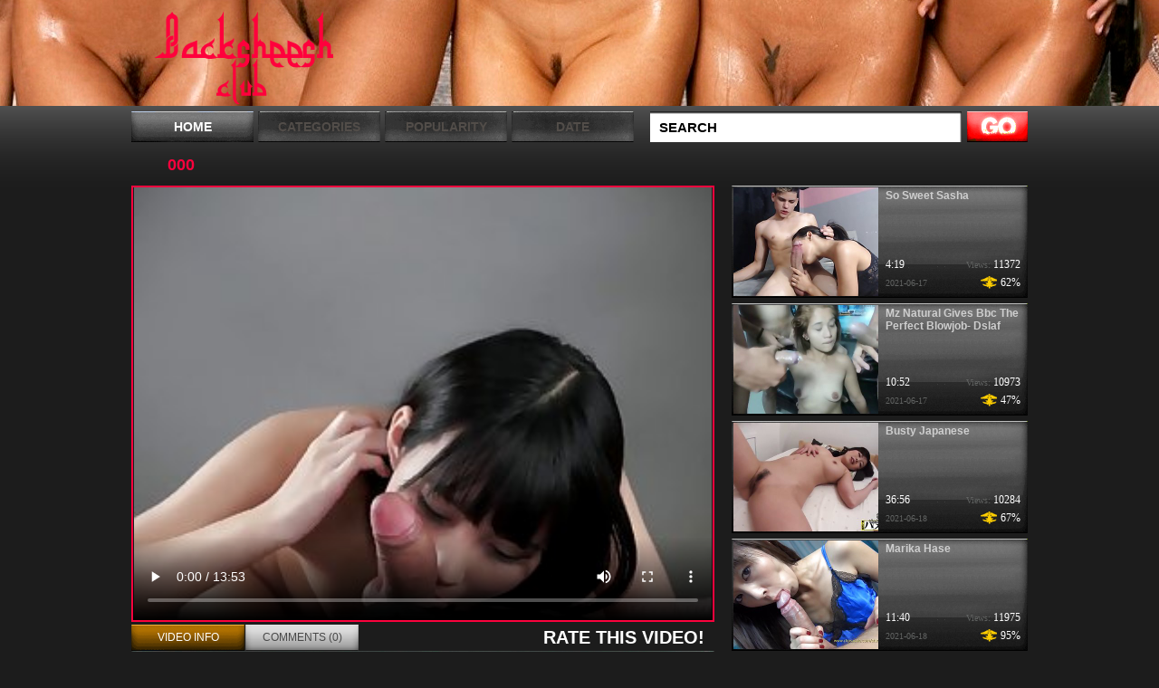

--- FILE ---
content_type: text/html; charset=UTF-8
request_url: https://baksheesh.club/video/000/
body_size: 37077
content:
<!DOCTYPE html PUBLIC "-//W3C//DTD XHTML 1.0 Transitional//EN" "http://www.w3.org/TR/xhtml1/DTD/xhtml1-transitional.dtd">
<html xmlns="http://www.w3.org/1999/xhtml" xml:lang="en" lang="en">
	 
<head>
	<title>000</title>
	<meta name="viewport" content="width=device-width, initial-scale=1.0, maximum-scale=1.0">
	<meta http-equiv="content-type" content="text/html; charset=utf-8" />
	<style media="all" type="text/css">@import "/all.css";</style>
	<!--[if lt IE 9]><script src="http://ie7-js.googlecode.com/svn/version/2.1(beta4)/IE9.js"></script><![endif]-->
	<script src="https://code.jquery.com/jquery-latest.js" type="7913cf637a8caf973837e8bf-text/javascript"></script>
	<script src="https://code.jquery.com/ui/1.9.2/jquery-ui.js" type="7913cf637a8caf973837e8bf-text/javascript"></script>
	<script type="7913cf637a8caf973837e8bf-text/javascript">
		(function($) {
		$(function() {

		  $('ul.tabs').delegate('li:not(.current)', 'click', function() {
		    $(this).addClass('current').siblings().removeClass('current')
		      .parents('div.section').find('div.box').eq($(this).index()).fadeIn(150).siblings('div.box').hide();
		  })

		})
		})(jQuery)
	</script>
	
		<script src='/scj/includes/js/jquery.js' type="7913cf637a8caf973837e8bf-text/javascript"></script>

<script type="7913cf637a8caf973837e8bf-text/javascript">
function post_rating(value) {

$.get('/scj/tube/index.php',
	{
	'content_id': '1695',
	'action': 'rating',
	'rating': value
	},
	function(data) {
   	    $('#rating_div').html('Thank you!');
	}
);
}
</script>	

<script type="7913cf637a8caf973837e8bf-text/javascript">
$(document).ready(function() {
	
	$("img[id^=rot]").bind('mouseenter', function() {
		$(this).attr('rotating', 1);
		StartSlide($(this).attr('id'));
	}).mouseleave(function() {
		$(this).attr('rotating', 0);
        if ($(this).attr('original_src')) $(this).attr('src', $(this).attr('original_src'));
	});

});


function StartSlide(id) {
	if (!$('#' + id).attr('rotating') || $('#' + id).attr('rotating') == 0) return false;

    if (!$('#' + id).attr('original_src')) $('#' + id).attr('original_src', $('#' + id).attr('src'));

	var images = $('#' + id).attr('original_src') + ',' + $('#' + id).attr('rel');
    images = images.split(',');
    var cur = $('#' + id).attr('current_img');

    cur = parseInt(cur);
    cur = (!cur || cur == 0) ? 1 : (cur+1);

    cur = (!images[cur]) ? 0 : cur;
    $('#' + id).attr('current_img', cur);

 	var preload = new Image();

	if (cur == 0) {
		preload.src = $('#' + id).attr('original_src');
	} else {
		preload.src = images[cur];
	}

    if ($('#' + id).attr('rotating')) setTimeout("ChangeSRC('"+id+"', '"+preload.src+"')", 700);		

}

function ChangeSRC(id, src) {
	if (!$('#' + id).attr('rotating') || $('#' + id).attr('rotating') == 0) return false;
	$('#' + id).attr('src', src);
    StartSlide(id);
}
</script>	

<script type="7913cf637a8caf973837e8bf-text/javascript">
function post_comment() {

	$.post(
		'/scj/tube/',
		{
		'action': 'add_comment',
		'content_id': '1695',
		'captcha': $('#captcha').val(),
		'username': $('#username').val(),
		'comment': $('#comment').val()
		},
	function(data) {
		var t = data.split('|');
		if (t[0] == 'ERROR') {
			$('#comment_error').text(t[1]);
		} else {
			$('#comment_error').text(' ');
	    	$('#add_comment').html('Thank you ! Your comment will be reviewed by admin.');
	    }

		}
	);
}
</script>
	
	
</head>
<body>
<div class="vcs_brand-toggle" data-vc-accordion="" data-vc-container=".vcs_menu" data-vc-target=".vcs_nav" data-vc-action="toggle">
	<span class="vcs_brand-sign">
		<span class="vcs_brand-sign-s"></span>
		<span class="vcs_brand-sign-s"></span>
		<span class="vcs_brand-sign-x"></span>
	</span>
</div>
<script type="7913cf637a8caf973837e8bf-text/javascript">
$('.vcs_brand-toggle').on('click',function(){
	$(this).toggleClass('vc_active');
	$('.top-menu > ul').slideToggle();
})
</script>
	<div class="container">
		<div id="header">
			<div class="wrap">
				<div class="logo"><a href="/">Baksheesh Club</a></div>
				
			</div>
			<div class="top-menu">
				<ul>
					<li class="active"><a href="/">Home</a></li>
					<li>
						<a href="#">categories</a>
						<ul>
								    
					  					  <li><a href="/cat-best/XXX/1/">XXX</a></li>
								    
					  					  <li><a href="/cat-best/Anal/1/">Anal</a></li>
								    
					  					  <li><a href="/cat-best/Blowjob/1/">Blowjob</a></li>
								    
					  					  <li><a href="/cat-best/Ass/1/">Ass</a></li>
								    
						</ul>
					</li>
					<li><a href="/cat-best/All/1/">Popularity</a></li>
					<li><a href="/cat-new/All/1/">Date</a></li>
				</ul>
				<div class="search">
				    <form id="search_form" method="GET" target="_self" onsubmit="if (!window.__cfRLUnblockHandlers) return false; document.getElementById('search_form').action='/search-best/'+escape(document.getElementById('search_input').value.split(' ').join('+'))+'/1/';" data-cf-modified-7913cf637a8caf973837e8bf-="">
					<input class="txt-input" type="text" id="search_input" value="Search" onblur="if (!window.__cfRLUnblockHandlers) return false; if(this.value=='') this.value='Search';" onfocus="if (!window.__cfRLUnblockHandlers) return false; if(this.value=='Search') this.value='';" data-cf-modified-7913cf637a8caf973837e8bf-="" />
					<input class="btn-submit" type="submit" />
					</form>
				</div>
			</div>
			<div style="clear: both;"></div>
		</div>
		<div id="content">
			<div class="title video-title">
				<h2>000</h2>

			</div>
			<div class="video-left">
				<div class="video-holder">
						<video width='100%' height='100%' controls poster='https://baksheeshclub.vids.monster/scj/thumbs/31/433-000.jpg'>
 <source src='https://baksheeshclub.vids.monster/scj/thumbs//galleries/1/695/0_973.mp4' type='video/mp4'>
Your browser does not support the video tag. <a href='/scj/thumbs/galleries/1/695/0_973.mp4'>Download video</a>.
</video>
				</div>
			
				<div class="section">
					<div class="wrap">
					<ul class="tabs">
						<li class="current"><a>VIDEO INFO</a></li>
						<li><a>COMMENTS (0)</a></li>
					</ul>
					<span class="rate-title">Rate this Video!</span>
					</div>
					<div class="box visible">
						<div class="meta">
							<ul>
								<li><span>Duration:</span><strong>13:53</strong></li>
								<li><span>Added:</span><strong>2021-06-19</strong></li>
								<li><span>Views:</span><strong>3725</strong></li>
								<li><span>Votes:</span><strong>3</strong></li>
							</ul>
							<ul>
								<li><span>Categories:</span><strong><a href="/cat-best/Blowjob/1/">Blowjob, </a></strong></li>
							</ul>
							<ul>
							<li><span>Tags:</span><a href="/tag-best/sex3/1/">sex3</a>, </li>
							</ul>
						</div>
						<div class="rate-this">
						    <div id='rating_div'>
							<span>100%</span>
							<div class="plus-minus">
											<span onclick="if (!window.__cfRLUnblockHandlers) return false; post_rating(2)" style="cursor: pointer" data-cf-modified-7913cf637a8caf973837e8bf-=""><a class="plus-btn" href="#">+</a></span>
											<span onclick="if (!window.__cfRLUnblockHandlers) return false; post_rating(1)" style="cursor: pointer" data-cf-modified-7913cf637a8caf973837e8bf-=""><a class="minus-btn" href="#">-</a></span>
							</div>
							</div>
						</div>
						<div class="wrap"><p>sex3 720p</p></div>
					</div>
					<div class="box">
						<ul class="comments-list">

								    

						</ul>
						<div id='comment_error'></div>
						<div id='add_comment'>
						<FORM name="add_comment" method="POST">
						<ul class="comment-form">
							<li>
								<label>Name:</label>
								<input class="s_input" type="text" name='username' id='username' value="">
							</li>
							<li>
								<label>Comment:</label>
								<textarea class="s_text" class="ph2" name='comment' id='comment' rows=5 cols=35 value="Leave Your Comments Here"></textarea>
							</li>
							<li><input type='button' value='Post Comment' onClick="if (!window.__cfRLUnblockHandlers) return false; post_comment();" data-cf-modified-7913cf637a8caf973837e8bf-=""></li>
						</ul>
						</div>
						</form>
					</div>
					<div class="box">

					</div>
				</div>
				
	<script async="async" data-cfasync="false" src="//essencewidow.com/ddb1df28332ccabdf0daf123ee8e0fe9/invoke.js"></script>
<div id="container-ddb1df28332ccabdf0daf123ee8e0fe9"></div>
				
				
			</div>
			<div class="video-right">
				<ul>
				    
				        
					<li>
						<div class="ih"><a href="/video/so-sweet-sasha/"><img id='rot1421' src="https://baksheeshclub.vids.monster/scj/thumbs/25/601-sweet.jpg" alt="So Sweet Sasha" rel="https://baksheeshclub.vids.monster/scj/thumbs/25/580-so.jpg,https://baksheeshclub.vids.monster/scj/thumbs/25/582-sasha.jpg,https://baksheeshclub.vids.monster/scj/thumbs/25/583-so-sweet.jpg,https://baksheeshclub.vids.monster/scj/thumbs/25/585-sweet.jpg,https://baksheeshclub.vids.monster/scj/thumbs/25/587-so-sweet.jpg,https://baksheeshclub.vids.monster/scj/thumbs/25/588-so-sweet.jpg,https://baksheeshclub.vids.monster/scj/thumbs/25/589-sasha.jpg,https://baksheeshclub.vids.monster/scj/thumbs/25/590-so-sasha.jpg,https://baksheeshclub.vids.monster/scj/thumbs/25/591-so-sweet-sasha.jpg,https://baksheeshclub.vids.monster/scj/thumbs/25/594-so-sweet-sasha.jpg,https://baksheeshclub.vids.monster/scj/thumbs/25/596-so.jpg,https://baksheeshclub.vids.monster/scj/thumbs/25/598-so-sweet-sasha.jpg,https://baksheeshclub.vids.monster/scj/thumbs/25/599-sweet.jpg,https://baksheeshclub.vids.monster/scj/thumbs/25/601-sweet.jpg,https://baksheeshclub.vids.monster/scj/thumbs/25/603-so-sweet-sasha.jpg,https://baksheeshclub.vids.monster/scj/thumbs/25/605-so-sweet.jpg,https://baksheeshclub.vids.monster/scj/thumbs/25/607-sasha.jpg,https://baksheeshclub.vids.monster/scj/thumbs/25/610-so-sweet-sasha.jpg,https://baksheeshclub.vids.monster/scj/thumbs/25/612-sweet.jpg,https://baksheeshclub.vids.monster/scj/thumbs/25/614-so-sweet.jpg,https://baksheeshclub.vids.monster/scj/thumbs/25/615-so-sweet-sasha.jpg" /></a></div>
						<div class="th-right">
							<h3><a href="/video/so-sweet-sasha/">So Sweet Sasha</a></h3>
							<div class="wrap1">
								<span>4:19</span>
								<strong><i>Views:</i> 11372</strong>
							</div>
							<div class="wrap2">
								<span>2021-06-17</span>
								<strong>62%</strong>
							</div>
						</div>
					</li>
					
					
				        
					<li>
						<div class="ih"><a href="/video/mz-natural-gives-bbc-the-perfect-blowjob-dslaf/"><img id='rot1514' src="https://baksheeshclub.vids.monster/scj/thumbs/27/566-natural-gives-perfect.jpg" alt="Mz Natural Gives Bbc The Perfect Blowjob- Dslaf" rel="https://baksheeshclub.vids.monster/scj/thumbs/27/543-the-perfect-dslaf.jpg,https://baksheeshclub.vids.monster/scj/thumbs/27/545-mz.jpg,https://baksheeshclub.vids.monster/scj/thumbs/27/547-the.jpg,https://baksheeshclub.vids.monster/scj/thumbs/27/549-mz-.jpg,https://baksheeshclub.vids.monster/scj/thumbs/27/551-natural-the-blowjob.jpg,https://baksheeshclub.vids.monster/scj/thumbs/27/553-bbc-perfect-.jpg,https://baksheeshclub.vids.monster/scj/thumbs/27/555-natural.jpg,https://baksheeshclub.vids.monster/scj/thumbs/27/557-mz-gives-perfect.jpg,https://baksheeshclub.vids.monster/scj/thumbs/27/559-natural.jpg,https://baksheeshclub.vids.monster/scj/thumbs/27/561-bbc-perfect.jpg,https://baksheeshclub.vids.monster/scj/thumbs/27/563-perfect.jpg,https://baksheeshclub.vids.monster/scj/thumbs/27/566-natural-gives-perfect.jpg,https://baksheeshclub.vids.monster/scj/thumbs/27/567-gives-bbc.jpg,https://baksheeshclub.vids.monster/scj/thumbs/27/570-mz-dslaf.jpg,https://baksheeshclub.vids.monster/scj/thumbs/27/571-natural.jpg,https://baksheeshclub.vids.monster/scj/thumbs/27/572-the-.jpg,https://baksheeshclub.vids.monster/scj/thumbs/27/573-mz-bbc-.jpg,https://baksheeshclub.vids.monster/scj/thumbs/27/574-the.jpg,https://baksheeshclub.vids.monster/scj/thumbs/27/575-natural.jpg,https://baksheeshclub.vids.monster/scj/thumbs/27/576-gives.jpg,https://baksheeshclub.vids.monster/scj/thumbs/27/577-natural-gives-perfect.jpg" /></a></div>
						<div class="th-right">
							<h3><a href="/video/mz-natural-gives-bbc-the-perfect-blowjob-dslaf/">Mz Natural Gives Bbc The Perfect Blowjob- Dslaf</a></h3>
							<div class="wrap1">
								<span>10:52</span>
								<strong><i>Views:</i> 10973</strong>
							</div>
							<div class="wrap2">
								<span>2021-06-17</span>
								<strong>47%</strong>
							</div>
						</div>
					</li>
					
					
				        
					<li>
						<div class="ih"><a href="/video/busty-japanese/"><img id='rot1660' src="https://baksheeshclub.vids.monster/scj/thumbs/30/619-busty-japanese.jpg" alt="Busty Japanese" rel="https://baksheeshclub.vids.monster/scj/thumbs/30/599-japanese.jpg,https://baksheeshclub.vids.monster/scj/thumbs/30/600-busty.jpg,https://baksheeshclub.vids.monster/scj/thumbs/30/601-busty-japanese.jpg,https://baksheeshclub.vids.monster/scj/thumbs/30/602-busty-japanese.jpg,https://baksheeshclub.vids.monster/scj/thumbs/30/603-japanese.jpg,https://baksheeshclub.vids.monster/scj/thumbs/30/604-busty-japanese.jpg,https://baksheeshclub.vids.monster/scj/thumbs/30/605-busty-japanese.jpg,https://baksheeshclub.vids.monster/scj/thumbs/30/606-busty.jpg,https://baksheeshclub.vids.monster/scj/thumbs/30/607-busty-japanese.jpg,https://baksheeshclub.vids.monster/scj/thumbs/30/608-busty-japanese.jpg,https://baksheeshclub.vids.monster/scj/thumbs/30/609-busty.jpg,https://baksheeshclub.vids.monster/scj/thumbs/30/610-busty-japanese.jpg,https://baksheeshclub.vids.monster/scj/thumbs/30/611-japanese.jpg,https://baksheeshclub.vids.monster/scj/thumbs/30/612-busty-japanese.jpg,https://baksheeshclub.vids.monster/scj/thumbs/30/613-busty-japanese.jpg,https://baksheeshclub.vids.monster/scj/thumbs/30/614-busty-japanese.jpg,https://baksheeshclub.vids.monster/scj/thumbs/30/615-busty.jpg,https://baksheeshclub.vids.monster/scj/thumbs/30/616-busty-japanese.jpg,https://baksheeshclub.vids.monster/scj/thumbs/30/617-busty-japanese.jpg,https://baksheeshclub.vids.monster/scj/thumbs/30/618-busty-japanese.jpg,https://baksheeshclub.vids.monster/scj/thumbs/30/619-busty-japanese.jpg" /></a></div>
						<div class="th-right">
							<h3><a href="/video/busty-japanese/">Busty Japanese</a></h3>
							<div class="wrap1">
								<span>36:56</span>
								<strong><i>Views:</i> 10284</strong>
							</div>
							<div class="wrap2">
								<span>2021-06-18</span>
								<strong>67%</strong>
							</div>
						</div>
					</li>
					
					
				        
					<li>
						<div class="ih"><a href="/video/marika-hase/"><img id='rot1642' src="https://baksheeshclub.vids.monster/scj/thumbs/30/225-marika-hase.jpg" alt="Marika Hase" rel="https://baksheeshclub.vids.monster/scj/thumbs/30/221-marika-hase.jpg,https://baksheeshclub.vids.monster/scj/thumbs/30/222-marika-hase.jpg,https://baksheeshclub.vids.monster/scj/thumbs/30/223-hase.jpg,https://baksheeshclub.vids.monster/scj/thumbs/30/224-marika.jpg,https://baksheeshclub.vids.monster/scj/thumbs/30/225-marika-hase.jpg,https://baksheeshclub.vids.monster/scj/thumbs/30/226-marika.jpg,https://baksheeshclub.vids.monster/scj/thumbs/30/227-marika-hase.jpg,https://baksheeshclub.vids.monster/scj/thumbs/30/228-marika.jpg,https://baksheeshclub.vids.monster/scj/thumbs/30/229-marika-hase.jpg,https://baksheeshclub.vids.monster/scj/thumbs/30/230-marika-hase.jpg,https://baksheeshclub.vids.monster/scj/thumbs/30/231-marika.jpg,https://baksheeshclub.vids.monster/scj/thumbs/30/232-marika-hase.jpg,https://baksheeshclub.vids.monster/scj/thumbs/30/233-marika.jpg,https://baksheeshclub.vids.monster/scj/thumbs/30/234-marika.jpg,https://baksheeshclub.vids.monster/scj/thumbs/30/235-hase.jpg,https://baksheeshclub.vids.monster/scj/thumbs/30/236-marika-hase.jpg,https://baksheeshclub.vids.monster/scj/thumbs/30/237-hase.jpg,https://baksheeshclub.vids.monster/scj/thumbs/30/238-hase.jpg,https://baksheeshclub.vids.monster/scj/thumbs/30/239-hase.jpg,https://baksheeshclub.vids.monster/scj/thumbs/30/240-marika-hase.jpg,https://baksheeshclub.vids.monster/scj/thumbs/30/241-marika-hase.jpg" /></a></div>
						<div class="th-right">
							<h3><a href="/video/marika-hase/">Marika Hase</a></h3>
							<div class="wrap1">
								<span>11:40</span>
								<strong><i>Views:</i> 11975</strong>
							</div>
							<div class="wrap2">
								<span>2021-06-18</span>
								<strong>95%</strong>
							</div>
						</div>
					</li>
					
					
				        
					<li>
						<div class="ih"><a href="/video/redhead-slut/"><img id='rot1391' src="https://baksheeshclub.vids.monster/scj/thumbs/24/974-redhead.jpg" alt="Redhead Slut" rel="https://baksheeshclub.vids.monster/scj/thumbs/24/953-redhead-slut.jpg,https://baksheeshclub.vids.monster/scj/thumbs/24/954-redhead.jpg,https://baksheeshclub.vids.monster/scj/thumbs/24/955-slut.jpg,https://baksheeshclub.vids.monster/scj/thumbs/24/956-redhead-slut.jpg,https://baksheeshclub.vids.monster/scj/thumbs/24/957-redhead.jpg,https://baksheeshclub.vids.monster/scj/thumbs/24/958-redhead-slut.jpg,https://baksheeshclub.vids.monster/scj/thumbs/24/959-redhead-slut.jpg,https://baksheeshclub.vids.monster/scj/thumbs/24/960-redhead-slut.jpg,https://baksheeshclub.vids.monster/scj/thumbs/24/961-slut.jpg,https://baksheeshclub.vids.monster/scj/thumbs/24/962-slut.jpg,https://baksheeshclub.vids.monster/scj/thumbs/24/963-slut.jpg,https://baksheeshclub.vids.monster/scj/thumbs/24/964-redhead-slut.jpg,https://baksheeshclub.vids.monster/scj/thumbs/24/965-redhead.jpg,https://baksheeshclub.vids.monster/scj/thumbs/24/966-redhead.jpg,https://baksheeshclub.vids.monster/scj/thumbs/24/968-slut.jpg,https://baksheeshclub.vids.monster/scj/thumbs/24/970-redhead-slut.jpg,https://baksheeshclub.vids.monster/scj/thumbs/24/972-slut.jpg,https://baksheeshclub.vids.monster/scj/thumbs/24/974-redhead.jpg,https://baksheeshclub.vids.monster/scj/thumbs/24/975-redhead-slut.jpg,https://baksheeshclub.vids.monster/scj/thumbs/24/977-redhead-slut.jpg,https://baksheeshclub.vids.monster/scj/thumbs/24/979-slut.jpg" /></a></div>
						<div class="th-right">
							<h3><a href="/video/redhead-slut/">Redhead Slut</a></h3>
							<div class="wrap1">
								<span>4:54</span>
								<strong><i>Views:</i> 11728</strong>
							</div>
							<div class="wrap2">
								<span>2021-06-17</span>
								<strong>not rated</strong>
							</div>
						</div>
					</li>
					
					
				        
					<li>
						<div class="ih"><a href="/video/under-the-table/"><img id='rot1669' src="https://baksheeshclub.vids.monster/scj/thumbs/30/762-under-table.jpg" alt="Under The Table" rel="https://baksheeshclub.vids.monster/scj/thumbs/30/746-under.jpg,https://baksheeshclub.vids.monster/scj/thumbs/30/747-under-the-table.jpg,https://baksheeshclub.vids.monster/scj/thumbs/30/748-the.jpg,https://baksheeshclub.vids.monster/scj/thumbs/30/749-under-the-table.jpg,https://baksheeshclub.vids.monster/scj/thumbs/30/750-under-the.jpg,https://baksheeshclub.vids.monster/scj/thumbs/30/751-under.jpg,https://baksheeshclub.vids.monster/scj/thumbs/30/752-the.jpg,https://baksheeshclub.vids.monster/scj/thumbs/30/753-under-the-table.jpg,https://baksheeshclub.vids.monster/scj/thumbs/30/754-the.jpg,https://baksheeshclub.vids.monster/scj/thumbs/30/755-the-table.jpg,https://baksheeshclub.vids.monster/scj/thumbs/30/756-under-the.jpg,https://baksheeshclub.vids.monster/scj/thumbs/30/757-under-the.jpg,https://baksheeshclub.vids.monster/scj/thumbs/30/758-under-the-table.jpg,https://baksheeshclub.vids.monster/scj/thumbs/30/759-under-the.jpg,https://baksheeshclub.vids.monster/scj/thumbs/30/760-the-table.jpg,https://baksheeshclub.vids.monster/scj/thumbs/30/761-under-table.jpg,https://baksheeshclub.vids.monster/scj/thumbs/30/762-under-table.jpg,https://baksheeshclub.vids.monster/scj/thumbs/30/763-under-table.jpg,https://baksheeshclub.vids.monster/scj/thumbs/30/764-under-the-table.jpg,https://baksheeshclub.vids.monster/scj/thumbs/30/765-under.jpg,https://baksheeshclub.vids.monster/scj/thumbs/30/766-under-the.jpg" /></a></div>
						<div class="th-right">
							<h3><a href="/video/under-the-table/">Under The Table</a></h3>
							<div class="wrap1">
								<span>11:40</span>
								<strong><i>Views:</i> 10723</strong>
							</div>
							<div class="wrap2">
								<span>2021-06-18</span>
								<strong>100%</strong>
							</div>
						</div>
					</li>
					
					
					
				</ul>
			</div>
			<div class="title">

			</div>
			<ul class="thumbs-big">
			    
			    
			        
				<li>
					<h3>Big Natural Tits</h3>
					<div class="img-holder">
					
						<a class="r-link" href="/video/big-natural-tits/" data-link="http://pornostan.com/scj/cgi/out.php?scheme_id=1"><img id='rot1509' src="https://baksheeshclub.vids.monster/scj/thumbs/27/489-big-natural-tits.jpg" alt="Big Natural Tits" rel="https://baksheeshclub.vids.monster/scj/thumbs/27/474-big-natural-tits.jpg,https://baksheeshclub.vids.monster/scj/thumbs/27/475-big-tits.jpg,https://baksheeshclub.vids.monster/scj/thumbs/27/476-big.jpg,https://baksheeshclub.vids.monster/scj/thumbs/27/477-big-natural-tits.jpg,https://baksheeshclub.vids.monster/scj/thumbs/27/478-natural-tits.jpg,https://baksheeshclub.vids.monster/scj/thumbs/27/479-natural-tits.jpg,https://baksheeshclub.vids.monster/scj/thumbs/27/480-big-tits.jpg,https://baksheeshclub.vids.monster/scj/thumbs/27/481-big-natural.jpg,https://baksheeshclub.vids.monster/scj/thumbs/27/482-big-tits.jpg,https://baksheeshclub.vids.monster/scj/thumbs/27/483-big-natural-tits.jpg,https://baksheeshclub.vids.monster/scj/thumbs/27/484-natural-tits.jpg,https://baksheeshclub.vids.monster/scj/thumbs/27/485-big-natural-tits.jpg,https://baksheeshclub.vids.monster/scj/thumbs/27/486-big-natural.jpg,https://baksheeshclub.vids.monster/scj/thumbs/27/487-big-natural-tits.jpg,https://baksheeshclub.vids.monster/scj/thumbs/27/488-big-natural-tits.jpg,https://baksheeshclub.vids.monster/scj/thumbs/27/489-big-natural-tits.jpg,https://baksheeshclub.vids.monster/scj/thumbs/27/490-natural.jpg,https://baksheeshclub.vids.monster/scj/thumbs/27/491-big-tits.jpg,https://baksheeshclub.vids.monster/scj/thumbs/27/492-big.jpg,https://baksheeshclub.vids.monster/scj/thumbs/27/493-big-natural-tits.jpg,https://baksheeshclub.vids.monster/scj/thumbs/27/473-big-natural-tits.jpg" /></a>
						<div class="wrap">
							<span>Added: <i>2021-06-17</i></span>
							<strong>32:12</strong>
						</div>
					</div>
					<div class="about">
					    <span>Amateur Gives Blowjob For Mouthful Of..</span>
						<div class="tags"><em>Tags:</em>  <a href="/tag-best/cum/1/">cum</a>,  <a href="/tag-best/mouthful/1/">mouthful</a>,  <a href="/tag-best/blowjob/1/">blowjob</a>, </div>
						<strong class="likes">80%</strong>
					</div>
				</li>
				
				
			        
				<li>
					<h3>Young Emo Teasing Blowjob</h3>
					<div class="img-holder">
					
						<a class="r-link" href="/video/young-emo-teasing-blowjob/" data-link="http://pornostan.com/scj/cgi/out.php?scheme_id=1"><img id='rot1445' src="https://baksheeshclub.vids.monster/scj/thumbs/26/174-young-emo-blowjob.jpg" alt="Young Emo Teasing Blowjob" rel="https://baksheeshclub.vids.monster/scj/thumbs/26/171-young-blowjob.jpg,https://baksheeshclub.vids.monster/scj/thumbs/26/172-emo-teasing-blowjob.jpg,https://baksheeshclub.vids.monster/scj/thumbs/26/173-emo-teasing.jpg,https://baksheeshclub.vids.monster/scj/thumbs/26/174-young-emo-blowjob.jpg,https://baksheeshclub.vids.monster/scj/thumbs/26/175-young-teasing-blowjob.jpg,https://baksheeshclub.vids.monster/scj/thumbs/26/176-teasing-blowjob.jpg,https://baksheeshclub.vids.monster/scj/thumbs/26/177-young-teasing-blowjob.jpg,https://baksheeshclub.vids.monster/scj/thumbs/26/178-young-blowjob.jpg,https://baksheeshclub.vids.monster/scj/thumbs/26/179-young.jpg,https://baksheeshclub.vids.monster/scj/thumbs/26/180-teasing.jpg,https://baksheeshclub.vids.monster/scj/thumbs/26/181-young-blowjob.jpg,https://baksheeshclub.vids.monster/scj/thumbs/26/182-young-teasing-blowjob.jpg,https://baksheeshclub.vids.monster/scj/thumbs/26/183-young-emo-blowjob.jpg,https://baksheeshclub.vids.monster/scj/thumbs/26/184-blowjob.jpg,https://baksheeshclub.vids.monster/scj/thumbs/26/185-teasing.jpg,https://baksheeshclub.vids.monster/scj/thumbs/26/186-young-emo-blowjob.jpg,https://baksheeshclub.vids.monster/scj/thumbs/26/187-young-blowjob.jpg,https://baksheeshclub.vids.monster/scj/thumbs/26/188-young-emo-teasing.jpg,https://baksheeshclub.vids.monster/scj/thumbs/26/189-young.jpg,https://baksheeshclub.vids.monster/scj/thumbs/26/190-young-teasing-blowjob.jpg,https://baksheeshclub.vids.monster/scj/thumbs/26/191-blowjob.jpg" /></a>
						<div class="wrap">
							<span>Added: <i>2021-06-17</i></span>
							<strong>25:04</strong>
						</div>
					</div>
					<div class="about">
					    <span>The place for best comment</span>
						<div class="tags"><em>Tags:</em>  <a href="/tag-best/emo/1/">emo</a>,  <a href="/tag-best/teasing/1/">teasing</a>,  <a href="/tag-best/blowjob/1/">blowjob</a>, </div>
						<strong class="likes">82%</strong>
					</div>
				</li>
				
				
			        
				<li>
					<h3>Kiera King</h3>
					<div class="img-holder">
					
						<a class="r-link" href="/video/kiera-king/" data-link="http://pornostan.com/scj/cgi/out.php?scheme_id=1"><img id='rot1683' src="https://baksheeshclub.vids.monster/scj/thumbs/31/167-king.jpg" alt="Kiera King" rel="https://baksheeshclub.vids.monster/scj/thumbs/31/164-king.jpg,https://baksheeshclub.vids.monster/scj/thumbs/31/171-king.jpg,https://baksheeshclub.vids.monster/scj/thumbs/31/160-king.jpg,https://baksheeshclub.vids.monster/scj/thumbs/31/161-kiera-king.jpg,https://baksheeshclub.vids.monster/scj/thumbs/31/162-king.jpg,https://baksheeshclub.vids.monster/scj/thumbs/31/163-king.jpg,https://baksheeshclub.vids.monster/scj/thumbs/31/165-kiera-king.jpg,https://baksheeshclub.vids.monster/scj/thumbs/31/166-kiera.jpg,https://baksheeshclub.vids.monster/scj/thumbs/31/167-king.jpg,https://baksheeshclub.vids.monster/scj/thumbs/31/168-kiera.jpg,https://baksheeshclub.vids.monster/scj/thumbs/31/169-kiera-king.jpg,https://baksheeshclub.vids.monster/scj/thumbs/31/170-kiera-king.jpg,https://baksheeshclub.vids.monster/scj/thumbs/31/172-kiera-king.jpg,https://baksheeshclub.vids.monster/scj/thumbs/31/173-kiera.jpg,https://baksheeshclub.vids.monster/scj/thumbs/31/174-kiera-king.jpg,https://baksheeshclub.vids.monster/scj/thumbs/31/175-kiera-king.jpg,https://baksheeshclub.vids.monster/scj/thumbs/31/176-kiera.jpg,https://baksheeshclub.vids.monster/scj/thumbs/31/177-king.jpg,https://baksheeshclub.vids.monster/scj/thumbs/31/178-king.jpg,https://baksheeshclub.vids.monster/scj/thumbs/31/179-kiera-king.jpg,https://baksheeshclub.vids.monster/scj/thumbs/31/180-kiera-king.jpg" /></a>
						<div class="wrap">
							<span>Added: <i>2021-06-19</i></span>
							<strong>8:28</strong>
						</div>
					</div>
					<div class="about">
					    <span>Monster Cock Shower 480p</span>
						<div class="tags"><em>Tags:</em>  <a href="/tag-best/480p/1/">480p</a>,  <a href="/tag-best/shower/1/">shower</a>,  <a href="/tag-best/cock/1/">cock</a>, </div>
						<strong class="likes">100%</strong>
					</div>
				</li>
				
				
			        
				<li>
					<h3>Bbc Blowjob</h3>
					<div class="img-holder">
					
						<a class="r-link" href="/video/bbc-blowjob/" data-link="http://pornostan.com/scj/cgi/out.php?scheme_id=1"><img id='rot1723' src="https://baksheeshclub.vids.monster/scj/thumbs/31/996-bbc-blowjob.jpg" alt="Bbc Blowjob" rel="https://baksheeshclub.vids.monster/scj/thumbs/31/992-bbc-blowjob.jpg,https://baksheeshclub.vids.monster/scj/thumbs/31/991-bbc.jpg,https://baksheeshclub.vids.monster/scj/thumbs/31/993-bbc-blowjob.jpg,https://baksheeshclub.vids.monster/scj/thumbs/31/994-bbc-blowjob.jpg,https://baksheeshclub.vids.monster/scj/thumbs/31/995-bbc-blowjob.jpg,https://baksheeshclub.vids.monster/scj/thumbs/31/996-bbc-blowjob.jpg,https://baksheeshclub.vids.monster/scj/thumbs/31/997-bbc.jpg,https://baksheeshclub.vids.monster/scj/thumbs/31/998-bbc.jpg,https://baksheeshclub.vids.monster/scj/thumbs/31/999-bbc-blowjob.jpg,https://baksheeshclub.vids.monster/scj/thumbs/32/000-bbc-blowjob.jpg,https://baksheeshclub.vids.monster/scj/thumbs/32/001-bbc.jpg,https://baksheeshclub.vids.monster/scj/thumbs/32/002-blowjob.jpg,https://baksheeshclub.vids.monster/scj/thumbs/32/003-bbc-blowjob.jpg,https://baksheeshclub.vids.monster/scj/thumbs/32/004-blowjob.jpg,https://baksheeshclub.vids.monster/scj/thumbs/32/006-bbc-blowjob.jpg,https://baksheeshclub.vids.monster/scj/thumbs/32/008-bbc.jpg,https://baksheeshclub.vids.monster/scj/thumbs/32/010-blowjob.jpg,https://baksheeshclub.vids.monster/scj/thumbs/32/012-bbc-blowjob.jpg,https://baksheeshclub.vids.monster/scj/thumbs/32/014-bbc-blowjob.jpg,https://baksheeshclub.vids.monster/scj/thumbs/32/016-bbc-blowjob.jpg,https://baksheeshclub.vids.monster/scj/thumbs/32/019-bbc-blowjob.jpg" /></a>
						<div class="wrap">
							<span>Added: <i>2021-06-19</i></span>
							<strong>5:18</strong>
						</div>
					</div>
					<div class="about">
					    <span>Cum Swallow Pov Freckled Blonde..</span>
						<div class="tags"><em>Tags:</em>  <a href="/tag-best/blowjob/1/">blowjob</a>,  <a href="/tag-best/bbc/1/">bbc</a>,  <a href="/tag-best/passionately/1/">passionately</a>, </div>
						<strong class="likes">100%</strong>
					</div>
				</li>
				
				
			        
				<li>
					<h3>000</h3>
					<div class="img-holder">
					
						<a class="r-link" href="/video/000/" data-link="http://pornostan.com/scj/cgi/out.php?scheme_id=1"><img id='rot1695' src="https://baksheeshclub.vids.monster/scj/thumbs/31/453-000.jpg" alt="000" rel="https://baksheeshclub.vids.monster/scj/thumbs/31/444-000.jpg,https://baksheeshclub.vids.monster/scj/thumbs/31/445-000.jpg,https://baksheeshclub.vids.monster/scj/thumbs/31/433-000.jpg,https://baksheeshclub.vids.monster/scj/thumbs/31/434-000.jpg,https://baksheeshclub.vids.monster/scj/thumbs/31/435-000.jpg,https://baksheeshclub.vids.monster/scj/thumbs/31/436-000.jpg,https://baksheeshclub.vids.monster/scj/thumbs/31/437-000.jpg,https://baksheeshclub.vids.monster/scj/thumbs/31/438-000.jpg,https://baksheeshclub.vids.monster/scj/thumbs/31/439-000.jpg,https://baksheeshclub.vids.monster/scj/thumbs/31/440-000.jpg,https://baksheeshclub.vids.monster/scj/thumbs/31/441-000.jpg,https://baksheeshclub.vids.monster/scj/thumbs/31/442-000.jpg,https://baksheeshclub.vids.monster/scj/thumbs/31/443-000.jpg,https://baksheeshclub.vids.monster/scj/thumbs/31/446-000.jpg,https://baksheeshclub.vids.monster/scj/thumbs/31/447-000.jpg,https://baksheeshclub.vids.monster/scj/thumbs/31/448-000.jpg,https://baksheeshclub.vids.monster/scj/thumbs/31/449-000.jpg,https://baksheeshclub.vids.monster/scj/thumbs/31/450-000.jpg,https://baksheeshclub.vids.monster/scj/thumbs/31/451-000.jpg,https://baksheeshclub.vids.monster/scj/thumbs/31/452-000.jpg,https://baksheeshclub.vids.monster/scj/thumbs/31/453-000.jpg" /></a>
						<div class="wrap">
							<span>Added: <i>2021-06-19</i></span>
							<strong>13:53</strong>
						</div>
					</div>
					<div class="about">
					    <span>sex3 720p</span>
						<div class="tags"><em>Tags:</em>  <a href="/tag-best/sex3/1/">sex3</a>, </div>
						<strong class="likes">100%</strong>
					</div>
				</li>
				
				
			        
				<li>
					<h3>Katrina</h3>
					<div class="img-holder">
					
						<a class="r-link" href="/video/katrina/" data-link="http://pornostan.com/scj/cgi/out.php?scheme_id=1"><img id='rot1410' src="https://baksheeshclub.vids.monster/scj/thumbs/25/375-katrina.jpg" alt="Katrina" rel="https://baksheeshclub.vids.monster/scj/thumbs/25/373-katrina.jpg,https://baksheeshclub.vids.monster/scj/thumbs/25/374-katrina.jpg,https://baksheeshclub.vids.monster/scj/thumbs/25/375-katrina.jpg,https://baksheeshclub.vids.monster/scj/thumbs/25/376-katrina.jpg,https://baksheeshclub.vids.monster/scj/thumbs/25/377-katrina.jpg,https://baksheeshclub.vids.monster/scj/thumbs/25/378-katrina.jpg,https://baksheeshclub.vids.monster/scj/thumbs/25/379-katrina.jpg,https://baksheeshclub.vids.monster/scj/thumbs/25/380-katrina.jpg,https://baksheeshclub.vids.monster/scj/thumbs/25/381-katrina.jpg,https://baksheeshclub.vids.monster/scj/thumbs/25/382-katrina.jpg,https://baksheeshclub.vids.monster/scj/thumbs/25/383-katrina.jpg,https://baksheeshclub.vids.monster/scj/thumbs/25/384-katrina.jpg,https://baksheeshclub.vids.monster/scj/thumbs/25/385-katrina.jpg,https://baksheeshclub.vids.monster/scj/thumbs/25/386-katrina.jpg,https://baksheeshclub.vids.monster/scj/thumbs/25/387-katrina.jpg,https://baksheeshclub.vids.monster/scj/thumbs/25/388-katrina.jpg,https://baksheeshclub.vids.monster/scj/thumbs/25/389-katrina.jpg,https://baksheeshclub.vids.monster/scj/thumbs/25/390-katrina.jpg,https://baksheeshclub.vids.monster/scj/thumbs/25/391-katrina.jpg,https://baksheeshclub.vids.monster/scj/thumbs/25/392-katrina.jpg,https://baksheeshclub.vids.monster/scj/thumbs/25/393-katrina.jpg" /></a>
						<div class="wrap">
							<span>Added: <i>2021-06-17</i></span>
							<strong>8:48</strong>
						</div>
					</div>
					<div class="about">
					    <span>Jade Does Blowjob</span>
						<div class="tags"><em>Tags:</em>  <a href="/tag-best/blowjob/1/">blowjob</a>,  <a href="/tag-best/jade/1/">jade</a>,  <a href="/tag-best/katrina/1/">katrina</a>, </div>
						<strong class="likes">50%</strong>
					</div>
				</li>
				
				
			        
				<li>
					<h3>Public Blowjob In The..</h3>
					<div class="img-holder">
					
						<a class="r-link" href="/video/public-blowjob-in-the-restaurant-her-sister-is-watching/" data-link="http://pornostan.com/scj/cgi/out.php?scheme_id=1"><img id='rot1597' src="https://baksheeshclub.vids.monster/scj/thumbs/29/315-blowjob-.jpg" alt="Public Blowjob In The Restaurant ! Her Sister Is Watching . Mia Piper Aka Hazel Grace 22 Min" rel="https://baksheeshclub.vids.monster/scj/thumbs/29/305-restaurant-.jpg,https://baksheeshclub.vids.monster/scj/thumbs/29/300-in--hazel.jpg,https://baksheeshclub.vids.monster/scj/thumbs/29/301-mia-grace.jpg,https://baksheeshclub.vids.monster/scj/thumbs/29/302-the--.jpg,https://baksheeshclub.vids.monster/scj/thumbs/29/303-in.jpg,https://baksheeshclub.vids.monster/scj/thumbs/29/304-hazel-min.jpg,https://baksheeshclub.vids.monster/scj/thumbs/29/306-the-restaurant.jpg,https://baksheeshclub.vids.monster/scj/thumbs/29/307-restaurant.jpg,https://baksheeshclub.vids.monster/scj/thumbs/29/308-the--grace.jpg,https://baksheeshclub.vids.monster/scj/thumbs/29/309-22.jpg,https://baksheeshclub.vids.monster/scj/thumbs/29/310-the-.jpg,https://baksheeshclub.vids.monster/scj/thumbs/29/311-.jpg,https://baksheeshclub.vids.monster/scj/thumbs/29/312-public-in-the.jpg,https://baksheeshclub.vids.monster/scj/thumbs/29/313-the-her-watching.jpg,https://baksheeshclub.vids.monster/scj/thumbs/29/314-watching-grace-22.jpg,https://baksheeshclub.vids.monster/scj/thumbs/29/315-blowjob-.jpg,https://baksheeshclub.vids.monster/scj/thumbs/29/316-aka-hazel.jpg,https://baksheeshclub.vids.monster/scj/thumbs/29/317--grace.jpg,https://baksheeshclub.vids.monster/scj/thumbs/29/318-public-is-aka.jpg,https://baksheeshclub.vids.monster/scj/thumbs/29/319-.jpg,https://baksheeshclub.vids.monster/scj/thumbs/29/320-.jpg" /></a>
						<div class="wrap">
							<span>Added: <i>2021-06-17</i></span>
							<strong>10:03</strong>
						</div>
					</div>
					<div class="about">
					    <span>The place for best comment</span>
						<div class="tags"><em>Tags:</em>  <a href="/tag-best/public/1/">public</a>,  <a href="/tag-best/blowjob/1/">blowjob</a>,  <a href="/tag-best/restaurant/1/">restaurant</a>, </div>
						<strong class="likes">100%</strong>
					</div>
				</li>
				
				
			        
				<li>
					<h3>Dope Head 480p 1</h3>
					<div class="img-holder">
					
						<a class="r-link" href="/video/dope-head-480p-1/" data-link="http://pornostan.com/scj/cgi/out.php?scheme_id=1"><img id='rot1739' src="https://baksheeshclub.vids.monster/scj/thumbs/32/296-dope-head-1.jpg" alt="Dope Head 480p 1" rel="https://baksheeshclub.vids.monster/scj/thumbs/32/287-dope.jpg,https://baksheeshclub.vids.monster/scj/thumbs/32/288-dope-480p-1.jpg,https://baksheeshclub.vids.monster/scj/thumbs/32/289-dope-1.jpg,https://baksheeshclub.vids.monster/scj/thumbs/32/290-head.jpg,https://baksheeshclub.vids.monster/scj/thumbs/32/291-head-480p-1.jpg,https://baksheeshclub.vids.monster/scj/thumbs/32/292-dope-480p.jpg,https://baksheeshclub.vids.monster/scj/thumbs/32/293-dope-head-480p.jpg,https://baksheeshclub.vids.monster/scj/thumbs/32/294-dope-head-480p.jpg,https://baksheeshclub.vids.monster/scj/thumbs/32/295-head-1.jpg,https://baksheeshclub.vids.monster/scj/thumbs/32/296-dope-head-1.jpg,https://baksheeshclub.vids.monster/scj/thumbs/32/297-dope-1.jpg,https://baksheeshclub.vids.monster/scj/thumbs/32/298-head.jpg,https://baksheeshclub.vids.monster/scj/thumbs/32/299-head-480p.jpg,https://baksheeshclub.vids.monster/scj/thumbs/32/300-head-480p-1.jpg,https://baksheeshclub.vids.monster/scj/thumbs/32/301-dope-head-480p.jpg,https://baksheeshclub.vids.monster/scj/thumbs/32/302-480p.jpg,https://baksheeshclub.vids.monster/scj/thumbs/32/303-1.jpg,https://baksheeshclub.vids.monster/scj/thumbs/32/304-dope-head-1.jpg,https://baksheeshclub.vids.monster/scj/thumbs/32/305-480p-1.jpg,https://baksheeshclub.vids.monster/scj/thumbs/32/306-dope-head.jpg,https://baksheeshclub.vids.monster/scj/thumbs/32/307-dope-480p.jpg" /></a>
						<div class="wrap">
							<span>Added: <i>2021-06-19</i></span>
							<strong>4:51</strong>
						</div>
					</div>
					<div class="about">
					    <span>The place for best comment</span>
						<div class="tags"><em>Tags:</em>  <a href="/tag-best/dope/1/">dope</a>,  <a href="/tag-best/head/1/">head</a>,  <a href="/tag-best/480p/1/">480p</a>, </div>
						<strong class="likes">100%</strong>
					</div>
				</li>
				
				
			        
				<li>
					<h3>Mot</h3>
					<div class="img-holder">
					
						<a class="r-link" href="/video/mot/" data-link="http://pornostan.com/scj/cgi/out.php?scheme_id=1"><img id='rot1648' src="https://baksheeshclub.vids.monster/scj/thumbs/30/373-mot.jpg" alt="Mot" rel="https://baksheeshclub.vids.monster/scj/thumbs/30/361-mot.jpg,https://baksheeshclub.vids.monster/scj/thumbs/30/363-mot.jpg,https://baksheeshclub.vids.monster/scj/thumbs/30/365-mot.jpg,https://baksheeshclub.vids.monster/scj/thumbs/30/367-mot.jpg,https://baksheeshclub.vids.monster/scj/thumbs/30/369-mot.jpg,https://baksheeshclub.vids.monster/scj/thumbs/30/371-mot.jpg,https://baksheeshclub.vids.monster/scj/thumbs/30/373-mot.jpg,https://baksheeshclub.vids.monster/scj/thumbs/30/375-mot.jpg,https://baksheeshclub.vids.monster/scj/thumbs/30/376-mot.jpg,https://baksheeshclub.vids.monster/scj/thumbs/30/377-mot.jpg,https://baksheeshclub.vids.monster/scj/thumbs/30/378-mot.jpg,https://baksheeshclub.vids.monster/scj/thumbs/30/379-mot.jpg,https://baksheeshclub.vids.monster/scj/thumbs/30/380-mot.jpg,https://baksheeshclub.vids.monster/scj/thumbs/30/381-mot.jpg,https://baksheeshclub.vids.monster/scj/thumbs/30/382-mot.jpg,https://baksheeshclub.vids.monster/scj/thumbs/30/383-mot.jpg,https://baksheeshclub.vids.monster/scj/thumbs/30/384-mot.jpg,https://baksheeshclub.vids.monster/scj/thumbs/30/385-mot.jpg,https://baksheeshclub.vids.monster/scj/thumbs/30/386-mot.jpg,https://baksheeshclub.vids.monster/scj/thumbs/30/387-mot.jpg,https://baksheeshclub.vids.monster/scj/thumbs/30/388-mot.jpg" /></a>
						<div class="wrap">
							<span>Added: <i>2021-06-18</i></span>
							<strong>12:45</strong>
						</div>
					</div>
					<div class="about">
					    <span>Gives A Blowjob Like A Pro</span>
						<div class="tags"><em>Tags:</em>  <a href="/tag-best/blowjob/1/">blowjob</a>,  <a href="/tag-best/mot/1/">mot</a>, </div>
						<strong class="likes">62%</strong>
					</div>
				</li>
				
				
			        
				<li>
					<h3>Blowjob 2 Min</h3>
					<div class="img-holder">
					
						<a class="r-link" href="/video/blowjob-2-min/" data-link="http://pornostan.com/scj/cgi/out.php?scheme_id=1"><img id='rot1574' src="https://baksheeshclub.vids.monster/scj/thumbs/28/808-2.jpg" alt="Blowjob 2 Min" rel="https://baksheeshclub.vids.monster/scj/thumbs/28/801-2-min.jpg,https://baksheeshclub.vids.monster/scj/thumbs/28/796-blowjob-2.jpg,https://baksheeshclub.vids.monster/scj/thumbs/28/797-blowjob-2.jpg,https://baksheeshclub.vids.monster/scj/thumbs/28/798-blowjob-min.jpg,https://baksheeshclub.vids.monster/scj/thumbs/28/799-blowjob.jpg,https://baksheeshclub.vids.monster/scj/thumbs/28/800-blowjob-2.jpg,https://baksheeshclub.vids.monster/scj/thumbs/28/802-blowjob-2-min.jpg,https://baksheeshclub.vids.monster/scj/thumbs/28/803-min.jpg,https://baksheeshclub.vids.monster/scj/thumbs/28/804-blowjob-2.jpg,https://baksheeshclub.vids.monster/scj/thumbs/28/805-min.jpg,https://baksheeshclub.vids.monster/scj/thumbs/28/806-blowjob-2.jpg,https://baksheeshclub.vids.monster/scj/thumbs/28/807-blowjob.jpg,https://baksheeshclub.vids.monster/scj/thumbs/28/808-2.jpg,https://baksheeshclub.vids.monster/scj/thumbs/28/809-blowjob.jpg,https://baksheeshclub.vids.monster/scj/thumbs/28/810-2.jpg,https://baksheeshclub.vids.monster/scj/thumbs/28/811-blowjob-min.jpg,https://baksheeshclub.vids.monster/scj/thumbs/28/812-blowjob.jpg,https://baksheeshclub.vids.monster/scj/thumbs/28/813-blowjob.jpg,https://baksheeshclub.vids.monster/scj/thumbs/28/814-blowjob-2-min.jpg,https://baksheeshclub.vids.monster/scj/thumbs/28/815-blowjob-2.jpg,https://baksheeshclub.vids.monster/scj/thumbs/28/816-blowjob-min.jpg" /></a>
						<div class="wrap">
							<span>Added: <i>2021-06-17</i></span>
							<strong>12:13</strong>
						</div>
					</div>
					<div class="about">
					    <span>The place for best comment</span>
						<div class="tags"><em>Tags:</em>  <a href="/tag-best/blowjob/1/">blowjob</a>, </div>
						<strong class="likes">33%</strong>
					</div>
				</li>
				
				
			        
				<li>
					<h3>Abella Danger Pov Sloppy..</h3>
					<div class="img-holder">
					
						<a class="r-link" href="/video/abella-danger-pov-sloppy-blowjob/" data-link="http://pornostan.com/scj/cgi/out.php?scheme_id=1"><img id='rot1584' src="https://baksheeshclub.vids.monster/scj/thumbs/29/015-abella-pov-blowjob.jpg" alt="Abella Danger Pov Sloppy Blowjob" rel="https://baksheeshclub.vids.monster/scj/thumbs/29/010-danger.jpg,https://baksheeshclub.vids.monster/scj/thumbs/29/006-sloppy-blowjob.jpg,https://baksheeshclub.vids.monster/scj/thumbs/29/007-danger-pov-sloppy.jpg,https://baksheeshclub.vids.monster/scj/thumbs/29/008-abella-blowjob.jpg,https://baksheeshclub.vids.monster/scj/thumbs/29/009-pov.jpg,https://baksheeshclub.vids.monster/scj/thumbs/29/011-abella.jpg,https://baksheeshclub.vids.monster/scj/thumbs/29/012-abella.jpg,https://baksheeshclub.vids.monster/scj/thumbs/29/013-abella-sloppy-blowjob.jpg,https://baksheeshclub.vids.monster/scj/thumbs/29/014-danger-pov-sloppy.jpg,https://baksheeshclub.vids.monster/scj/thumbs/29/015-abella-pov-blowjob.jpg,https://baksheeshclub.vids.monster/scj/thumbs/29/016-abella.jpg,https://baksheeshclub.vids.monster/scj/thumbs/29/018-danger-pov-blowjob.jpg,https://baksheeshclub.vids.monster/scj/thumbs/29/020-abella-pov-sloppy.jpg,https://baksheeshclub.vids.monster/scj/thumbs/29/022-danger-sloppy.jpg,https://baksheeshclub.vids.monster/scj/thumbs/29/024-danger.jpg,https://baksheeshclub.vids.monster/scj/thumbs/29/026-blowjob.jpg,https://baksheeshclub.vids.monster/scj/thumbs/29/028-danger-pov-blowjob.jpg,https://baksheeshclub.vids.monster/scj/thumbs/29/030-danger-pov.jpg,https://baksheeshclub.vids.monster/scj/thumbs/29/032-danger-sloppy-blowjob.jpg,https://baksheeshclub.vids.monster/scj/thumbs/29/034-blowjob.jpg,https://baksheeshclub.vids.monster/scj/thumbs/29/036-danger.jpg" /></a>
						<div class="wrap">
							<span>Added: <i>2021-06-17</i></span>
							<strong>7:22</strong>
						</div>
					</div>
					<div class="about">
					    <span>The place for best comment</span>
						<div class="tags"><em>Tags:</em>  <a href="/tag-best/abella/1/">abella</a>,  <a href="/tag-best/danger/1/">danger</a>,  <a href="/tag-best/pov/1/">pov</a>, </div>
						<strong class="likes">not rated</strong>
					</div>
				</li>
				
				
			        
				<li>
					<h3>Strokies</h3>
					<div class="img-holder">
					
						<a class="r-link" href="/video/strokies/" data-link="http://pornostan.com/scj/cgi/out.php?scheme_id=1"><img id='rot1700' src="https://baksheeshclub.vids.monster/scj/thumbs/31/535-strokies.jpg" alt="Strokies" rel="https://baksheeshclub.vids.monster/scj/thumbs/31/530-strokies.jpg,https://baksheeshclub.vids.monster/scj/thumbs/31/531-strokies.jpg,https://baksheeshclub.vids.monster/scj/thumbs/31/532-strokies.jpg,https://baksheeshclub.vids.monster/scj/thumbs/31/533-strokies.jpg,https://baksheeshclub.vids.monster/scj/thumbs/31/534-strokies.jpg,https://baksheeshclub.vids.monster/scj/thumbs/31/535-strokies.jpg,https://baksheeshclub.vids.monster/scj/thumbs/31/536-strokies.jpg,https://baksheeshclub.vids.monster/scj/thumbs/31/537-strokies.jpg,https://baksheeshclub.vids.monster/scj/thumbs/31/538-strokies.jpg,https://baksheeshclub.vids.monster/scj/thumbs/31/539-strokies.jpg,https://baksheeshclub.vids.monster/scj/thumbs/31/540-strokies.jpg,https://baksheeshclub.vids.monster/scj/thumbs/31/541-strokies.jpg,https://baksheeshclub.vids.monster/scj/thumbs/31/542-strokies.jpg,https://baksheeshclub.vids.monster/scj/thumbs/31/543-strokies.jpg,https://baksheeshclub.vids.monster/scj/thumbs/31/544-strokies.jpg,https://baksheeshclub.vids.monster/scj/thumbs/31/545-strokies.jpg,https://baksheeshclub.vids.monster/scj/thumbs/31/546-strokies.jpg,https://baksheeshclub.vids.monster/scj/thumbs/31/547-strokies.jpg,https://baksheeshclub.vids.monster/scj/thumbs/31/548-strokies.jpg,https://baksheeshclub.vids.monster/scj/thumbs/31/549-strokies.jpg,https://baksheeshclub.vids.monster/scj/thumbs/31/550-strokies.jpg" /></a>
						<div class="wrap">
							<span>Added: <i>2021-06-19</i></span>
							<strong>13:08</strong>
						</div>
					</div>
					<div class="about">
					    <span>Kiarra And Krissy Smoking Teens Kiarra..</span>
						<div class="tags"><em>Tags:</em>  <a href="/tag-best/smoking/1/">smoking</a>,  <a href="/tag-best/krissy/1/">krissy</a>,  <a href="/tag-best/kiarra/1/">kiarra</a>, </div>
						<strong class="likes">100%</strong>
					</div>
				</li>
				
				
			        
				<li>
					<h3>D L</h3>
					<div class="img-holder">
					
						<a class="r-link" href="/video/d-l/" data-link="http://pornostan.com/scj/cgi/out.php?scheme_id=1"><img id='rot1641' src="https://baksheeshclub.vids.monster/scj/thumbs/30/201-d-l.jpg" alt="D L" rel="https://baksheeshclub.vids.monster/scj/thumbs/30/200-d.jpg,https://baksheeshclub.vids.monster/scj/thumbs/30/201-d-l.jpg,https://baksheeshclub.vids.monster/scj/thumbs/30/202-d-l.jpg,https://baksheeshclub.vids.monster/scj/thumbs/30/203-d-l.jpg,https://baksheeshclub.vids.monster/scj/thumbs/30/204-d-l.jpg,https://baksheeshclub.vids.monster/scj/thumbs/30/205-l.jpg,https://baksheeshclub.vids.monster/scj/thumbs/30/206-l.jpg,https://baksheeshclub.vids.monster/scj/thumbs/30/207-d-l.jpg,https://baksheeshclub.vids.monster/scj/thumbs/30/208-l.jpg,https://baksheeshclub.vids.monster/scj/thumbs/30/209-l.jpg,https://baksheeshclub.vids.monster/scj/thumbs/30/210-d-l.jpg,https://baksheeshclub.vids.monster/scj/thumbs/30/211-d-l.jpg,https://baksheeshclub.vids.monster/scj/thumbs/30/212-d-l.jpg,https://baksheeshclub.vids.monster/scj/thumbs/30/213-d.jpg,https://baksheeshclub.vids.monster/scj/thumbs/30/214-d-l.jpg,https://baksheeshclub.vids.monster/scj/thumbs/30/215-l.jpg,https://baksheeshclub.vids.monster/scj/thumbs/30/216-d.jpg,https://baksheeshclub.vids.monster/scj/thumbs/30/217-d-l.jpg,https://baksheeshclub.vids.monster/scj/thumbs/30/218-d.jpg,https://baksheeshclub.vids.monster/scj/thumbs/30/219-l.jpg,https://baksheeshclub.vids.monster/scj/thumbs/30/220-d-l.jpg" /></a>
						<div class="wrap">
							<span>Added: <i>2021-06-18</i></span>
							<strong>16:15</strong>
						</div>
					</div>
					<div class="about">
					    <span>Cocksucker 480p</span>
						<div class="tags"><em>Tags:</em>  <a href="/tag-best/480p/1/">480p</a>,  <a href="/tag-best/cocksucker/1/">cocksucker</a>, </div>
						<strong class="likes">not rated</strong>
					</div>
				</li>
				
				
			        
				<li>
					<h3>Blonde Milf</h3>
					<div class="img-holder">
					
						<a class="r-link" href="/video/blonde-milf/" data-link="http://pornostan.com/scj/cgi/out.php?scheme_id=1"><img id='rot1701' src="https://baksheeshclub.vids.monster/scj/thumbs/31/523-blonde-milf.jpg" alt="Blonde Milf" rel="https://baksheeshclub.vids.monster/scj/thumbs/31/517-blonde.jpg,https://baksheeshclub.vids.monster/scj/thumbs/31/518-blonde.jpg,https://baksheeshclub.vids.monster/scj/thumbs/31/519-blonde-milf.jpg,https://baksheeshclub.vids.monster/scj/thumbs/31/520-blonde.jpg,https://baksheeshclub.vids.monster/scj/thumbs/31/521-blonde.jpg,https://baksheeshclub.vids.monster/scj/thumbs/31/522-blonde-milf.jpg,https://baksheeshclub.vids.monster/scj/thumbs/31/523-blonde-milf.jpg,https://baksheeshclub.vids.monster/scj/thumbs/31/524-blonde-milf.jpg,https://baksheeshclub.vids.monster/scj/thumbs/31/525-milf.jpg,https://baksheeshclub.vids.monster/scj/thumbs/31/526-blonde.jpg,https://baksheeshclub.vids.monster/scj/thumbs/31/527-milf.jpg,https://baksheeshclub.vids.monster/scj/thumbs/31/528-blonde-milf.jpg,https://baksheeshclub.vids.monster/scj/thumbs/31/529-blonde-milf.jpg" /></a>
						<div class="wrap">
							<span>Added: <i>2021-06-19</i></span>
							<strong>5:15</strong>
						</div>
					</div>
					<div class="about">
					    <span>Swallows Bbc Load After Pov Blowjob 480p</span>
						<div class="tags"><em>Tags:</em>  <a href="/tag-best/480p/1/">480p</a>,  <a href="/tag-best/blowjob/1/">blowjob</a>,  <a href="/tag-best/pov/1/">pov</a>, </div>
						<strong class="likes">50%</strong>
					</div>
				</li>
				
				
			        
				<li>
					<h3>Nfbusty</h3>
					<div class="img-holder">
					
						<a class="r-link" href="/video/nfbusty/" data-link="http://pornostan.com/scj/cgi/out.php?scheme_id=1"><img id='rot1731' src="https://baksheeshclub.vids.monster/scj/thumbs/32/194-nfbusty.jpg" alt="Nfbusty" rel="https://baksheeshclub.vids.monster/scj/thumbs/32/191-nfbusty.jpg,https://baksheeshclub.vids.monster/scj/thumbs/32/185-nfbusty.jpg,https://baksheeshclub.vids.monster/scj/thumbs/32/176-nfbusty.jpg,https://baksheeshclub.vids.monster/scj/thumbs/32/177-nfbusty.jpg,https://baksheeshclub.vids.monster/scj/thumbs/32/178-nfbusty.jpg,https://baksheeshclub.vids.monster/scj/thumbs/32/179-nfbusty.jpg,https://baksheeshclub.vids.monster/scj/thumbs/32/180-nfbusty.jpg,https://baksheeshclub.vids.monster/scj/thumbs/32/181-nfbusty.jpg,https://baksheeshclub.vids.monster/scj/thumbs/32/182-nfbusty.jpg,https://baksheeshclub.vids.monster/scj/thumbs/32/183-nfbusty.jpg,https://baksheeshclub.vids.monster/scj/thumbs/32/184-nfbusty.jpg,https://baksheeshclub.vids.monster/scj/thumbs/32/186-nfbusty.jpg,https://baksheeshclub.vids.monster/scj/thumbs/32/187-nfbusty.jpg,https://baksheeshclub.vids.monster/scj/thumbs/32/188-nfbusty.jpg,https://baksheeshclub.vids.monster/scj/thumbs/32/189-nfbusty.jpg,https://baksheeshclub.vids.monster/scj/thumbs/32/190-nfbusty.jpg,https://baksheeshclub.vids.monster/scj/thumbs/32/192-nfbusty.jpg,https://baksheeshclub.vids.monster/scj/thumbs/32/193-nfbusty.jpg,https://baksheeshclub.vids.monster/scj/thumbs/32/194-nfbusty.jpg,https://baksheeshclub.vids.monster/scj/thumbs/32/195-nfbusty.jpg,https://baksheeshclub.vids.monster/scj/thumbs/32/196-nfbusty.jpg" /></a>
						<div class="wrap">
							<span>Added: <i>2021-06-19</i></span>
							<strong>18:33</strong>
						</div>
					</div>
					<div class="about">
					    <span>Blake Blossom In Bloom2</span>
						<div class="tags"><em>Tags:</em>  <a href="/tag-best/blake/1/">blake</a>,  <a href="/tag-best/nfbusty/1/">nfbusty</a>,  <a href="/tag-best/bloom2/1/">bloom2</a>, </div>
						<strong class="likes">60%</strong>
					</div>
				</li>
				
				
			        
				<li>
					<h3>Beautiful Bodied Blonde</h3>
					<div class="img-holder">
					
						<a class="r-link" href="/video/beautiful-bodied-blonde/" data-link="http://pornostan.com/scj/cgi/out.php?scheme_id=1"><img id='rot1693' src="https://baksheeshclub.vids.monster/scj/thumbs/31/384-beautiful-bodied.jpg" alt="Beautiful Bodied Blonde" rel="https://baksheeshclub.vids.monster/scj/thumbs/31/384-beautiful-bodied.jpg,https://baksheeshclub.vids.monster/scj/thumbs/31/370-beautiful-bodied.jpg,https://baksheeshclub.vids.monster/scj/thumbs/31/371-blonde.jpg,https://baksheeshclub.vids.monster/scj/thumbs/31/372-beautiful.jpg,https://baksheeshclub.vids.monster/scj/thumbs/31/373-bodied.jpg,https://baksheeshclub.vids.monster/scj/thumbs/31/374-blonde.jpg,https://baksheeshclub.vids.monster/scj/thumbs/31/375-beautiful-bodied-blonde.jpg,https://baksheeshclub.vids.monster/scj/thumbs/31/376-beautiful-blonde.jpg,https://baksheeshclub.vids.monster/scj/thumbs/31/377-bodied-blonde.jpg,https://baksheeshclub.vids.monster/scj/thumbs/31/378-beautiful-bodied-blonde.jpg,https://baksheeshclub.vids.monster/scj/thumbs/31/379-beautiful-bodied-blonde.jpg,https://baksheeshclub.vids.monster/scj/thumbs/31/380-beautiful-bodied-blonde.jpg,https://baksheeshclub.vids.monster/scj/thumbs/31/381-bodied.jpg,https://baksheeshclub.vids.monster/scj/thumbs/31/382-beautiful.jpg,https://baksheeshclub.vids.monster/scj/thumbs/31/383-beautiful-bodied.jpg,https://baksheeshclub.vids.monster/scj/thumbs/31/385-beautiful-blonde.jpg,https://baksheeshclub.vids.monster/scj/thumbs/31/386-beautiful-bodied-blonde.jpg,https://baksheeshclub.vids.monster/scj/thumbs/31/387-blonde.jpg,https://baksheeshclub.vids.monster/scj/thumbs/31/388-beautiful-blonde.jpg,https://baksheeshclub.vids.monster/scj/thumbs/31/389-beautiful-blonde.jpg,https://baksheeshclub.vids.monster/scj/thumbs/31/390-beautiful-bodied-blonde.jpg" /></a>
						<div class="wrap">
							<span>Added: <i>2021-06-19</i></span>
							<strong>15:50</strong>
						</div>
					</div>
					<div class="about">
					    <span>Woman Swallows Semen 480p</span>
						<div class="tags"><em>Tags:</em>  <a href="/tag-best/woman/1/">woman</a>,  <a href="/tag-best/blonde/1/">blonde</a>,  <a href="/tag-best/bodied/1/">bodied</a>, </div>
						<strong class="likes">100%</strong>
					</div>
				</li>
				
				
			        
				<li>
					<h3>Alexis Blaze</h3>
					<div class="img-holder">
					
						<a class="r-link" href="/video/alexis-blaze/" data-link="http://pornostan.com/scj/cgi/out.php?scheme_id=1"><img id='rot1751' src="https://baksheeshclub.vids.monster/scj/thumbs/32/560-blaze.jpg" alt="Alexis Blaze" rel="https://baksheeshclub.vids.monster/scj/thumbs/32/557-alexis.jpg,https://baksheeshclub.vids.monster/scj/thumbs/32/558-alexis-blaze.jpg,https://baksheeshclub.vids.monster/scj/thumbs/32/559-blaze.jpg,https://baksheeshclub.vids.monster/scj/thumbs/32/560-blaze.jpg,https://baksheeshclub.vids.monster/scj/thumbs/32/561-alexis-blaze.jpg,https://baksheeshclub.vids.monster/scj/thumbs/32/562-blaze.jpg,https://baksheeshclub.vids.monster/scj/thumbs/32/563-alexis.jpg,https://baksheeshclub.vids.monster/scj/thumbs/32/564-blaze.jpg,https://baksheeshclub.vids.monster/scj/thumbs/32/565-alexis.jpg,https://baksheeshclub.vids.monster/scj/thumbs/32/566-blaze.jpg,https://baksheeshclub.vids.monster/scj/thumbs/32/567-alexis-blaze.jpg,https://baksheeshclub.vids.monster/scj/thumbs/32/568-alexis-blaze.jpg,https://baksheeshclub.vids.monster/scj/thumbs/32/569-alexis-blaze.jpg,https://baksheeshclub.vids.monster/scj/thumbs/32/570-alexis.jpg,https://baksheeshclub.vids.monster/scj/thumbs/32/571-alexis.jpg,https://baksheeshclub.vids.monster/scj/thumbs/32/572-alexis.jpg,https://baksheeshclub.vids.monster/scj/thumbs/32/573-alexis-blaze.jpg,https://baksheeshclub.vids.monster/scj/thumbs/32/574-alexis.jpg,https://baksheeshclub.vids.monster/scj/thumbs/32/575-alexis.jpg,https://baksheeshclub.vids.monster/scj/thumbs/32/576-blaze.jpg,https://baksheeshclub.vids.monster/scj/thumbs/32/577-alexis-blaze.jpg" /></a>
						<div class="wrap">
							<span>Added: <i>2021-06-19</i></span>
							<strong>13:17</strong>
						</div>
					</div>
					<div class="about">
					    <span>Gives An Amazing Footjob</span>
						<div class="tags"><em>Tags:</em>  <a href="/tag-best/footjob/1/">footjob</a>,  <a href="/tag-best/amazing/1/">amazing</a>,  <a href="/tag-best/blaze/1/">blaze</a>, </div>
						<strong class="likes">100%</strong>
					</div>
				</li>
				
				
			        
				<li>
					<h3>Blonde Moms Joi</h3>
					<div class="img-holder">
					
						<a class="r-link" href="/video/blonde-moms-joi/" data-link="http://pornostan.com/scj/cgi/out.php?scheme_id=1"><img id='rot1654' src="https://baksheeshclub.vids.monster/scj/thumbs/30/489-blonde-moms-joi.jpg" alt="Blonde Moms Joi" rel="https://baksheeshclub.vids.monster/scj/thumbs/30/459-blonde-joi.jpg,https://baksheeshclub.vids.monster/scj/thumbs/30/461-blonde-moms.jpg,https://baksheeshclub.vids.monster/scj/thumbs/30/463-moms-joi.jpg,https://baksheeshclub.vids.monster/scj/thumbs/30/465-moms-joi.jpg,https://baksheeshclub.vids.monster/scj/thumbs/30/468-blonde-moms-joi.jpg,https://baksheeshclub.vids.monster/scj/thumbs/30/470-joi.jpg,https://baksheeshclub.vids.monster/scj/thumbs/30/472-blonde-joi.jpg,https://baksheeshclub.vids.monster/scj/thumbs/30/474-blonde.jpg,https://baksheeshclub.vids.monster/scj/thumbs/30/476-blonde-joi.jpg,https://baksheeshclub.vids.monster/scj/thumbs/30/478-moms.jpg,https://baksheeshclub.vids.monster/scj/thumbs/30/480-moms-joi.jpg,https://baksheeshclub.vids.monster/scj/thumbs/30/482-blonde-moms-joi.jpg,https://baksheeshclub.vids.monster/scj/thumbs/30/484-moms-joi.jpg,https://baksheeshclub.vids.monster/scj/thumbs/30/486-moms-joi.jpg,https://baksheeshclub.vids.monster/scj/thumbs/30/487-blonde-moms-joi.jpg,https://baksheeshclub.vids.monster/scj/thumbs/30/488-blonde-moms-joi.jpg,https://baksheeshclub.vids.monster/scj/thumbs/30/489-blonde-moms-joi.jpg,https://baksheeshclub.vids.monster/scj/thumbs/30/490-moms-joi.jpg,https://baksheeshclub.vids.monster/scj/thumbs/30/491-blonde-moms-joi.jpg,https://baksheeshclub.vids.monster/scj/thumbs/30/492-blonde-moms-joi.jpg,https://baksheeshclub.vids.monster/scj/thumbs/30/493-blonde.jpg" /></a>
						<div class="wrap">
							<span>Added: <i>2021-06-18</i></span>
							<strong>11:43</strong>
						</div>
					</div>
					<div class="about">
					    <span>The place for best comment</span>
						<div class="tags"><em>Tags:</em>  <a href="/tag-best/blonde/1/">blonde</a>,  <a href="/tag-best/moms/1/">moms</a>,  <a href="/tag-best/joi/1/">joi</a>, </div>
						<strong class="likes">not rated</strong>
					</div>
				</li>
				
				
			        
				<li>
					<h3>Alexandra Grace..</h3>
					<div class="img-holder">
					
						<a class="r-link" href="/video/alexandra-grace-1404brightredrequest720p/" data-link="http://pornostan.com/scj/cgi/out.php?scheme_id=1"><img id='rot1711' src="https://baksheeshclub.vids.monster/scj/thumbs/31/757-grace.jpg" alt="Alexandra Grace 1404brightredrequest720p" rel="https://baksheeshclub.vids.monster/scj/thumbs/31/740-1404brightredrequest720p.jpg,https://baksheeshclub.vids.monster/scj/thumbs/31/741-1404brightredrequest720p.jpg,https://baksheeshclub.vids.monster/scj/thumbs/31/742-alexandra.jpg,https://baksheeshclub.vids.monster/scj/thumbs/31/743-alexandra-grace-1404brightredrequest720p.jpg,https://baksheeshclub.vids.monster/scj/thumbs/31/744-1404brightredrequest720p.jpg,https://baksheeshclub.vids.monster/scj/thumbs/31/745-alexandra-grace-1404brightredrequest720p.jpg,https://baksheeshclub.vids.monster/scj/thumbs/31/747-alexandra-1404brightredrequest720p.jpg,https://baksheeshclub.vids.monster/scj/thumbs/31/749-alexandra.jpg,https://baksheeshclub.vids.monster/scj/thumbs/31/751-1404brightredrequest720p.jpg,https://baksheeshclub.vids.monster/scj/thumbs/31/753-alexandra-grace.jpg,https://baksheeshclub.vids.monster/scj/thumbs/31/755-grace.jpg,https://baksheeshclub.vids.monster/scj/thumbs/31/757-grace.jpg,https://baksheeshclub.vids.monster/scj/thumbs/31/759-1404brightredrequest720p.jpg,https://baksheeshclub.vids.monster/scj/thumbs/31/761-alexandra-grace-1404brightredrequest720p.jpg,https://baksheeshclub.vids.monster/scj/thumbs/31/763-alexandra-grace-1404brightredrequest720p.jpg,https://baksheeshclub.vids.monster/scj/thumbs/31/765-alexandra-grace-1404brightredrequest720p.jpg,https://baksheeshclub.vids.monster/scj/thumbs/31/767-1404brightredrequest720p.jpg,https://baksheeshclub.vids.monster/scj/thumbs/31/769-alexandra.jpg,https://baksheeshclub.vids.monster/scj/thumbs/31/771-alexandra.jpg,https://baksheeshclub.vids.monster/scj/thumbs/31/773-alexandra-grace-1404brightredrequest720p.jpg,https://baksheeshclub.vids.monster/scj/thumbs/31/775-alexandra.jpg" /></a>
						<div class="wrap">
							<span>Added: <i>2021-06-19</i></span>
							<strong>14:16</strong>
						</div>
					</div>
					<div class="about">
					    <span>The place for best comment</span>
						<div class="tags"><em>Tags:</em>  <a href="/tag-best/alexandra/1/">alexandra</a>,  <a href="/tag-best/grace/1/">grace</a>, </div>
						<strong class="likes">100%</strong>
					</div>
				</li>
				
				
			        
				<li>
					<h3>Pervcity Asian French..</h3>
					<div class="img-holder">
					
						<a class="r-link" href="/video/pervcity-asian-french-blowjob-mom/" data-link="http://pornostan.com/scj/cgi/out.php?scheme_id=1"><img id='rot1609' src="https://baksheeshclub.vids.monster/scj/thumbs/29/572-french-mom.jpg" alt="Pervcity Asian French Blowjob Mom" rel="https://baksheeshclub.vids.monster/scj/thumbs/29/559-pervcity-french-mom.jpg,https://baksheeshclub.vids.monster/scj/thumbs/29/552-asian-blowjob.jpg,https://baksheeshclub.vids.monster/scj/thumbs/29/553-pervcity-asian-french.jpg,https://baksheeshclub.vids.monster/scj/thumbs/29/554-asian-mom.jpg,https://baksheeshclub.vids.monster/scj/thumbs/29/555-french-blowjob-mom.jpg,https://baksheeshclub.vids.monster/scj/thumbs/29/556-blowjob.jpg,https://baksheeshclub.vids.monster/scj/thumbs/29/557-mom.jpg,https://baksheeshclub.vids.monster/scj/thumbs/29/558-asian-blowjob.jpg,https://baksheeshclub.vids.monster/scj/thumbs/29/560-pervcity-french.jpg,https://baksheeshclub.vids.monster/scj/thumbs/29/561-french-blowjob.jpg,https://baksheeshclub.vids.monster/scj/thumbs/29/562-pervcity-asian.jpg,https://baksheeshclub.vids.monster/scj/thumbs/29/563-french-blowjob-mom.jpg,https://baksheeshclub.vids.monster/scj/thumbs/29/564-asian.jpg,https://baksheeshclub.vids.monster/scj/thumbs/29/565-pervcity-asian.jpg,https://baksheeshclub.vids.monster/scj/thumbs/29/566-pervcity-asian.jpg,https://baksheeshclub.vids.monster/scj/thumbs/29/567-pervcity.jpg,https://baksheeshclub.vids.monster/scj/thumbs/29/568-french.jpg,https://baksheeshclub.vids.monster/scj/thumbs/29/569-pervcity-asian-mom.jpg,https://baksheeshclub.vids.monster/scj/thumbs/29/570-blowjob-mom.jpg,https://baksheeshclub.vids.monster/scj/thumbs/29/571-pervcity-blowjob-mom.jpg,https://baksheeshclub.vids.monster/scj/thumbs/29/572-french-mom.jpg" /></a>
						<div class="wrap">
							<span>Added: <i>2021-06-17</i></span>
							<strong>6:04</strong>
						</div>
					</div>
					<div class="about">
					    <span>The place for best comment</span>
						<div class="tags"><em>Tags:</em>  <a href="/tag-best/pervcity/1/">pervcity</a>,  <a href="/tag-best/asian/1/">asian</a>,  <a href="/tag-best/french/1/">french</a>, </div>
						<strong class="likes">73%</strong>
					</div>
				</li>
				
				
			        
				<li>
					<h3>Asian Air Hostess Gets On..</h3>
					<div class="img-holder">
					
						<a class="r-link" href="/video/asian-air-hostess-gets-on-her-knees-for-a-blowjob-after/" data-link="http://pornostan.com/scj/cgi/out.php?scheme_id=1"><img id='rot1619' src="https://baksheeshclub.vids.monster/scj/thumbs/29/734-a.jpg" alt="Asian Air Hostess Gets On Her Knees For A Blowjob After Work" rel="https://baksheeshclub.vids.monster/scj/thumbs/29/713-knees.jpg,https://baksheeshclub.vids.monster/scj/thumbs/29/715-hostess-her-for.jpg,https://baksheeshclub.vids.monster/scj/thumbs/29/717-asian.jpg,https://baksheeshclub.vids.monster/scj/thumbs/29/719-work.jpg,https://baksheeshclub.vids.monster/scj/thumbs/29/721-knees.jpg,https://baksheeshclub.vids.monster/scj/thumbs/29/723-air-on-a.jpg,https://baksheeshclub.vids.monster/scj/thumbs/29/725-her-for.jpg,https://baksheeshclub.vids.monster/scj/thumbs/29/728-knees.jpg,https://baksheeshclub.vids.monster/scj/thumbs/29/730-air-hostess-work.jpg,https://baksheeshclub.vids.monster/scj/thumbs/29/732-work.jpg,https://baksheeshclub.vids.monster/scj/thumbs/29/734-a.jpg,https://baksheeshclub.vids.monster/scj/thumbs/29/736-for.jpg,https://baksheeshclub.vids.monster/scj/thumbs/29/738-hostess-on-work.jpg,https://baksheeshclub.vids.monster/scj/thumbs/29/740-gets-knees.jpg,https://baksheeshclub.vids.monster/scj/thumbs/29/742-her.jpg,https://baksheeshclub.vids.monster/scj/thumbs/29/745-asian-on.jpg,https://baksheeshclub.vids.monster/scj/thumbs/29/746-for-work.jpg,https://baksheeshclub.vids.monster/scj/thumbs/29/749-a.jpg,https://baksheeshclub.vids.monster/scj/thumbs/29/751-asian.jpg,https://baksheeshclub.vids.monster/scj/thumbs/29/753-air.jpg,https://baksheeshclub.vids.monster/scj/thumbs/29/754-knees.jpg" /></a>
						<div class="wrap">
							<span>Added: <i>2021-06-17</i></span>
							<strong>5:06</strong>
						</div>
					</div>
					<div class="about">
					    <span>The place for best comment</span>
						<div class="tags"><em>Tags:</em>  <a href="/tag-best/hostess/1/">hostess</a>,  <a href="/tag-best/gets/1/">gets</a>,  <a href="/tag-best/knees/1/">knees</a>, </div>
						<strong class="likes">not rated</strong>
					</div>
				</li>
				
				
			        
				<li>
					<h3>Suck It 320p</h3>
					<div class="img-holder">
					
						<a class="r-link" href="/video/suck-it-320p/" data-link="http://pornostan.com/scj/cgi/out.php?scheme_id=1"><img id='rot1719' src="https://baksheeshclub.vids.monster/scj/thumbs/31/873-320p.jpg" alt="Suck It 320p" rel="https://baksheeshclub.vids.monster/scj/thumbs/31/865-320p.jpg,https://baksheeshclub.vids.monster/scj/thumbs/31/866-suck-320p.jpg,https://baksheeshclub.vids.monster/scj/thumbs/31/867-suck-it-320p.jpg,https://baksheeshclub.vids.monster/scj/thumbs/31/868-suck-it-320p.jpg,https://baksheeshclub.vids.monster/scj/thumbs/31/869-320p.jpg,https://baksheeshclub.vids.monster/scj/thumbs/31/870-it.jpg,https://baksheeshclub.vids.monster/scj/thumbs/31/871-suck-it.jpg,https://baksheeshclub.vids.monster/scj/thumbs/31/872-suck-it-320p.jpg,https://baksheeshclub.vids.monster/scj/thumbs/31/873-320p.jpg,https://baksheeshclub.vids.monster/scj/thumbs/31/874-suck-it.jpg,https://baksheeshclub.vids.monster/scj/thumbs/31/875-it-320p.jpg,https://baksheeshclub.vids.monster/scj/thumbs/31/876-suck-it-320p.jpg,https://baksheeshclub.vids.monster/scj/thumbs/31/877-suck.jpg,https://baksheeshclub.vids.monster/scj/thumbs/31/878-suck-it-320p.jpg,https://baksheeshclub.vids.monster/scj/thumbs/31/879-suck-it-320p.jpg,https://baksheeshclub.vids.monster/scj/thumbs/31/880-suck-it-320p.jpg,https://baksheeshclub.vids.monster/scj/thumbs/31/881-suck-it.jpg,https://baksheeshclub.vids.monster/scj/thumbs/31/882-it.jpg,https://baksheeshclub.vids.monster/scj/thumbs/31/883-suck-320p.jpg,https://baksheeshclub.vids.monster/scj/thumbs/31/884-it-320p.jpg,https://baksheeshclub.vids.monster/scj/thumbs/31/885-suck-it.jpg" /></a>
						<div class="wrap">
							<span>Added: <i>2021-06-19</i></span>
							<strong>5:00</strong>
						</div>
					</div>
					<div class="about">
					    <span>The place for best comment</span>
						<div class="tags"><em>Tags:</em>  <a href="/tag-best/suck/1/">suck</a>,  <a href="/tag-best/320p/1/">320p</a>, </div>
						<strong class="likes">not rated</strong>
					</div>
				</li>
				
				
			        
				<li>
					<h3>Blowjob Loving Brunette</h3>
					<div class="img-holder">
					
						<a class="r-link" href="/video/blowjob-loving-brunette/" data-link="http://pornostan.com/scj/cgi/out.php?scheme_id=1"><img id='rot1450' src="https://baksheeshclub.vids.monster/scj/thumbs/26/268-blowjob-loving.jpg" alt="Blowjob Loving Brunette" rel="https://baksheeshclub.vids.monster/scj/thumbs/26/255-blowjob-loving-brunette.jpg,https://baksheeshclub.vids.monster/scj/thumbs/26/256-blowjob-loving-brunette.jpg,https://baksheeshclub.vids.monster/scj/thumbs/26/257-blowjob.jpg,https://baksheeshclub.vids.monster/scj/thumbs/26/258-blowjob-loving-brunette.jpg,https://baksheeshclub.vids.monster/scj/thumbs/26/259-blowjob-brunette.jpg,https://baksheeshclub.vids.monster/scj/thumbs/26/260-loving-brunette.jpg,https://baksheeshclub.vids.monster/scj/thumbs/26/261-blowjob-loving-brunette.jpg,https://baksheeshclub.vids.monster/scj/thumbs/26/262-loving.jpg,https://baksheeshclub.vids.monster/scj/thumbs/26/263-blowjob-loving.jpg,https://baksheeshclub.vids.monster/scj/thumbs/26/264-blowjob-brunette.jpg,https://baksheeshclub.vids.monster/scj/thumbs/26/265-loving-brunette.jpg,https://baksheeshclub.vids.monster/scj/thumbs/26/268-blowjob-loving.jpg,https://baksheeshclub.vids.monster/scj/thumbs/26/270-loving-brunette.jpg,https://baksheeshclub.vids.monster/scj/thumbs/26/272-blowjob.jpg,https://baksheeshclub.vids.monster/scj/thumbs/26/274-blowjob-brunette.jpg,https://baksheeshclub.vids.monster/scj/thumbs/26/276-blowjob-brunette.jpg,https://baksheeshclub.vids.monster/scj/thumbs/26/277-loving.jpg,https://baksheeshclub.vids.monster/scj/thumbs/26/279-blowjob-loving-brunette.jpg,https://baksheeshclub.vids.monster/scj/thumbs/26/281-blowjob-loving-brunette.jpg,https://baksheeshclub.vids.monster/scj/thumbs/26/283-blowjob-loving.jpg,https://baksheeshclub.vids.monster/scj/thumbs/26/285-blowjob-loving-brunette.jpg" /></a>
						<div class="wrap">
							<span>Added: <i>2021-06-17</i></span>
							<strong>11:43</strong>
						</div>
					</div>
					<div class="about">
					    <span>Amateur Sucks Dick</span>
						<div class="tags"><em>Tags:</em>  <a href="/tag-best/dick/1/">dick</a>,  <a href="/tag-best/sucks/1/">sucks</a>,  <a href="/tag-best/amateur/1/">amateur</a>, </div>
						<strong class="likes">not rated</strong>
					</div>
				</li>
				
				
			        
				<li>
					<h3>Kriss kiss</h3>
					<div class="img-holder">
					
						<a class="r-link" href="/video/kriss-kiss/" data-link="http://pornostan.com/scj/cgi/out.php?scheme_id=1"><img id='rot1637' src="https://baksheeshclub.vids.monster/scj/thumbs/30/157-kriss-kiss.jpg" alt="Kriss kiss" rel="https://baksheeshclub.vids.monster/scj/thumbs/30/123-kriss.jpg,https://baksheeshclub.vids.monster/scj/thumbs/30/125-kriss-kiss.jpg,https://baksheeshclub.vids.monster/scj/thumbs/30/127-kriss-kiss.jpg,https://baksheeshclub.vids.monster/scj/thumbs/30/129-kriss.jpg,https://baksheeshclub.vids.monster/scj/thumbs/30/131-kriss-kiss.jpg,https://baksheeshclub.vids.monster/scj/thumbs/30/133-kiss.jpg,https://baksheeshclub.vids.monster/scj/thumbs/30/135-kriss-kiss.jpg,https://baksheeshclub.vids.monster/scj/thumbs/30/136-kriss-kiss.jpg,https://baksheeshclub.vids.monster/scj/thumbs/30/139-kiss.jpg,https://baksheeshclub.vids.monster/scj/thumbs/30/141-kriss.jpg,https://baksheeshclub.vids.monster/scj/thumbs/30/143-kriss-kiss.jpg,https://baksheeshclub.vids.monster/scj/thumbs/30/145-kriss-kiss.jpg,https://baksheeshclub.vids.monster/scj/thumbs/30/147-kriss.jpg,https://baksheeshclub.vids.monster/scj/thumbs/30/148-kiss.jpg,https://baksheeshclub.vids.monster/scj/thumbs/30/151-kriss-kiss.jpg,https://baksheeshclub.vids.monster/scj/thumbs/30/152-kriss-kiss.jpg,https://baksheeshclub.vids.monster/scj/thumbs/30/153-kriss.jpg,https://baksheeshclub.vids.monster/scj/thumbs/30/154-kriss.jpg,https://baksheeshclub.vids.monster/scj/thumbs/30/155-kiss.jpg,https://baksheeshclub.vids.monster/scj/thumbs/30/156-kriss.jpg,https://baksheeshclub.vids.monster/scj/thumbs/30/157-kriss-kiss.jpg" /></a>
						<div class="wrap">
							<span>Added: <i>2021-06-18</i></span>
							<strong>15:38</strong>
						</div>
					</div>
					<div class="about">
					    <span>Russian Amateur Suck And Ride Pussy On..</span>
						<div class="tags"><em>Tags:</em>  <a href="/tag-best/mons/1/">mons</a>,  <a href="/tag-best/pussy/1/">pussy</a>,  <a href="/tag-best/ride/1/">ride</a>, </div>
						<strong class="likes">100%</strong>
					</div>
				</li>
				
				
			        
				<li>
					<h3>Blowjob From Craigslist</h3>
					<div class="img-holder">
					
						<a class="r-link" href="/video/blowjob-from-craigslist/" data-link="http://pornostan.com/scj/cgi/out.php?scheme_id=1"><img id='rot1405' src="https://baksheeshclub.vids.monster/scj/thumbs/25/283-blowjob-craigslist.jpg" alt="Blowjob From Craigslist" rel="https://baksheeshclub.vids.monster/scj/thumbs/25/268-blowjob-from-craigslist.jpg,https://baksheeshclub.vids.monster/scj/thumbs/25/269-blowjob-from-craigslist.jpg,https://baksheeshclub.vids.monster/scj/thumbs/25/270-from.jpg,https://baksheeshclub.vids.monster/scj/thumbs/25/271-blowjob-from-craigslist.jpg,https://baksheeshclub.vids.monster/scj/thumbs/25/272-blowjob-from-craigslist.jpg,https://baksheeshclub.vids.monster/scj/thumbs/25/273-blowjob-from.jpg,https://baksheeshclub.vids.monster/scj/thumbs/25/274-blowjob-from-craigslist.jpg,https://baksheeshclub.vids.monster/scj/thumbs/25/275-blowjob-from-craigslist.jpg,https://baksheeshclub.vids.monster/scj/thumbs/25/276-blowjob.jpg,https://baksheeshclub.vids.monster/scj/thumbs/25/277-craigslist.jpg,https://baksheeshclub.vids.monster/scj/thumbs/25/278-blowjob.jpg,https://baksheeshclub.vids.monster/scj/thumbs/25/279-craigslist.jpg,https://baksheeshclub.vids.monster/scj/thumbs/25/280-from.jpg,https://baksheeshclub.vids.monster/scj/thumbs/25/281-blowjob-from-craigslist.jpg,https://baksheeshclub.vids.monster/scj/thumbs/25/282-blowjob.jpg,https://baksheeshclub.vids.monster/scj/thumbs/25/283-blowjob-craigslist.jpg,https://baksheeshclub.vids.monster/scj/thumbs/25/284-from-craigslist.jpg,https://baksheeshclub.vids.monster/scj/thumbs/25/285-blowjob-from-craigslist.jpg,https://baksheeshclub.vids.monster/scj/thumbs/25/286-blowjob.jpg,https://baksheeshclub.vids.monster/scj/thumbs/25/287-craigslist.jpg,https://baksheeshclub.vids.monster/scj/thumbs/25/288-blowjob-from-craigslist.jpg" /></a>
						<div class="wrap">
							<span>Added: <i>2021-06-17</i></span>
							<strong>19:37</strong>
						</div>
					</div>
					<div class="about">
					    <span>The place for best comment</span>
						<div class="tags"><em>Tags:</em>  <a href="/tag-best/blowjob/1/">blowjob</a>,  <a href="/tag-best/craigslist/1/">craigslist</a>, </div>
						<strong class="likes">67%</strong>
					</div>
				</li>
				
				
			        
				<li>
					<h3>Teen Step Daughter</h3>
					<div class="img-holder">
					
						<a class="r-link" href="/video/teen-step-daughter/" data-link="http://pornostan.com/scj/cgi/out.php?scheme_id=1"><img id='rot1416' src="https://baksheeshclub.vids.monster/scj/thumbs/25/509-step-daughter.jpg" alt="Teen Step Daughter" rel="https://baksheeshclub.vids.monster/scj/thumbs/25/493-teen-step-daughter.jpg,https://baksheeshclub.vids.monster/scj/thumbs/25/495-step.jpg,https://baksheeshclub.vids.monster/scj/thumbs/25/497-teen-daughter.jpg,https://baksheeshclub.vids.monster/scj/thumbs/25/499-teen-step-daughter.jpg,https://baksheeshclub.vids.monster/scj/thumbs/25/501-teen-daughter.jpg,https://baksheeshclub.vids.monster/scj/thumbs/25/503-step-daughter.jpg,https://baksheeshclub.vids.monster/scj/thumbs/25/505-step.jpg,https://baksheeshclub.vids.monster/scj/thumbs/25/506-teen.jpg,https://baksheeshclub.vids.monster/scj/thumbs/25/507-teen.jpg,https://baksheeshclub.vids.monster/scj/thumbs/25/508-daughter.jpg,https://baksheeshclub.vids.monster/scj/thumbs/25/509-step-daughter.jpg,https://baksheeshclub.vids.monster/scj/thumbs/25/510-teen-step.jpg,https://baksheeshclub.vids.monster/scj/thumbs/25/511-teen-step-daughter.jpg,https://baksheeshclub.vids.monster/scj/thumbs/25/512-teen.jpg,https://baksheeshclub.vids.monster/scj/thumbs/25/513-teen-step-daughter.jpg,https://baksheeshclub.vids.monster/scj/thumbs/25/514-daughter.jpg,https://baksheeshclub.vids.monster/scj/thumbs/25/515-daughter.jpg,https://baksheeshclub.vids.monster/scj/thumbs/25/516-teen-step-daughter.jpg,https://baksheeshclub.vids.monster/scj/thumbs/25/517-teen-daughter.jpg,https://baksheeshclub.vids.monster/scj/thumbs/25/518-step-daughter.jpg,https://baksheeshclub.vids.monster/scj/thumbs/25/519-teen.jpg" /></a>
						<div class="wrap">
							<span>Added: <i>2021-06-17</i></span>
							<strong>18:28</strong>
						</div>
					</div>
					<div class="about">
					    <span>Handjob And Blowjob Cum In Mouth For Dad</span>
						<div class="tags"><em>Tags:</em>  <a href="/tag-best/daughter/1/">daughter</a>,  <a href="/tag-best/teen/1/">teen</a>,  <a href="/tag-best/dad/1/">dad</a>, </div>
						<strong class="likes">100%</strong>
					</div>
				</li>
				
				
			        
				<li>
					<h3>Evelin Stone The Uncut Cock..</h3>
					<div class="img-holder">
					
						<a class="r-link" href="/video/evelin-stone-the-uncut-cock-queen/" data-link="http://pornostan.com/scj/cgi/out.php?scheme_id=1"><img id='rot1653' src="https://baksheeshclub.vids.monster/scj/thumbs/30/458-stone.jpg" alt="Evelin Stone The Uncut Cock Queen" rel="https://baksheeshclub.vids.monster/scj/thumbs/30/452-the-cock-queen.jpg,https://baksheeshclub.vids.monster/scj/thumbs/30/453-evelin-the-cock.jpg,https://baksheeshclub.vids.monster/scj/thumbs/30/454-evelin-stone.jpg,https://baksheeshclub.vids.monster/scj/thumbs/30/455-the.jpg,https://baksheeshclub.vids.monster/scj/thumbs/30/456-the.jpg,https://baksheeshclub.vids.monster/scj/thumbs/30/457-evelin.jpg,https://baksheeshclub.vids.monster/scj/thumbs/30/458-stone.jpg,https://baksheeshclub.vids.monster/scj/thumbs/30/460-stone-cock.jpg,https://baksheeshclub.vids.monster/scj/thumbs/30/462-queen.jpg,https://baksheeshclub.vids.monster/scj/thumbs/30/464-evelin-queen.jpg,https://baksheeshclub.vids.monster/scj/thumbs/30/466-stone-the-queen.jpg,https://baksheeshclub.vids.monster/scj/thumbs/30/467-evelin-uncut-queen.jpg,https://baksheeshclub.vids.monster/scj/thumbs/30/469-stone-the-cock.jpg,https://baksheeshclub.vids.monster/scj/thumbs/30/471-stone-uncut.jpg,https://baksheeshclub.vids.monster/scj/thumbs/30/473-the.jpg,https://baksheeshclub.vids.monster/scj/thumbs/30/475-evelin-stone-queen.jpg,https://baksheeshclub.vids.monster/scj/thumbs/30/477-evelin-the.jpg,https://baksheeshclub.vids.monster/scj/thumbs/30/479-stone-uncut-cock.jpg,https://baksheeshclub.vids.monster/scj/thumbs/30/481-evelin.jpg,https://baksheeshclub.vids.monster/scj/thumbs/30/483-the-uncut-cock.jpg,https://baksheeshclub.vids.monster/scj/thumbs/30/485-the-cock-queen.jpg" /></a>
						<div class="wrap">
							<span>Added: <i>2021-06-18</i></span>
							<strong>17:10</strong>
						</div>
					</div>
					<div class="about">
					    <span>The place for best comment</span>
						<div class="tags"><em>Tags:</em>  <a href="/tag-best/evelin/1/">evelin</a>,  <a href="/tag-best/stone/1/">stone</a>,  <a href="/tag-best/uncut/1/">uncut</a>, </div>
						<strong class="likes">not rated</strong>
					</div>
				</li>
				
				
			        
				<li>
					<h3>Tiffany Mynx</h3>
					<div class="img-holder">
					
						<a class="r-link" href="/video/tiffany-mynx/" data-link="http://pornostan.com/scj/cgi/out.php?scheme_id=1"><img id='rot1398' src="https://baksheeshclub.vids.monster/scj/thumbs/25/133-tiffany.jpg" alt="Tiffany Mynx" rel="https://baksheeshclub.vids.monster/scj/thumbs/25/121-mynx.jpg,https://baksheeshclub.vids.monster/scj/thumbs/25/122-mynx.jpg,https://baksheeshclub.vids.monster/scj/thumbs/25/123-tiffany.jpg,https://baksheeshclub.vids.monster/scj/thumbs/25/124-tiffany.jpg,https://baksheeshclub.vids.monster/scj/thumbs/25/125-tiffany.jpg,https://baksheeshclub.vids.monster/scj/thumbs/25/126-tiffany.jpg,https://baksheeshclub.vids.monster/scj/thumbs/25/127-mynx.jpg,https://baksheeshclub.vids.monster/scj/thumbs/25/128-tiffany-mynx.jpg,https://baksheeshclub.vids.monster/scj/thumbs/25/129-tiffany-mynx.jpg,https://baksheeshclub.vids.monster/scj/thumbs/25/130-mynx.jpg,https://baksheeshclub.vids.monster/scj/thumbs/25/131-tiffany-mynx.jpg,https://baksheeshclub.vids.monster/scj/thumbs/25/132-tiffany-mynx.jpg,https://baksheeshclub.vids.monster/scj/thumbs/25/133-tiffany.jpg,https://baksheeshclub.vids.monster/scj/thumbs/25/134-tiffany-mynx.jpg,https://baksheeshclub.vids.monster/scj/thumbs/25/135-mynx.jpg,https://baksheeshclub.vids.monster/scj/thumbs/25/136-tiffany-mynx.jpg,https://baksheeshclub.vids.monster/scj/thumbs/25/138-mynx.jpg,https://baksheeshclub.vids.monster/scj/thumbs/25/140-tiffany-mynx.jpg,https://baksheeshclub.vids.monster/scj/thumbs/25/142-tiffany-mynx.jpg,https://baksheeshclub.vids.monster/scj/thumbs/25/144-tiffany-mynx.jpg,https://baksheeshclub.vids.monster/scj/thumbs/25/146-tiffany-mynx.jpg" /></a>
						<div class="wrap">
							<span>Added: <i>2021-06-17</i></span>
							<strong>6:59</strong>
						</div>
					</div>
					<div class="about">
					    <span>Gives Wet Deepthroat Blowjob</span>
						<div class="tags"><em>Tags:</em>  <a href="/tag-best/blowjob/1/">blowjob</a>,  <a href="/tag-best/deepthroat/1/">deepthroat</a>,  <a href="/tag-best/wet/1/">wet</a>, </div>
						<strong class="likes">100%</strong>
					</div>
				</li>
				
				
			        
				<li>
					<h3>Best Blowjob Ever! Fucking..</h3>
					<div class="img-holder">
					
						<a class="r-link" href="/video/best-blowjob-ever-fucking-amazing/" data-link="http://pornostan.com/scj/cgi/out.php?scheme_id=1"><img id='rot1559' src="https://baksheeshclub.vids.monster/scj/thumbs/28/500-blowjob.jpg" alt="Best Blowjob Ever! Fucking Amazing!" rel="https://baksheeshclub.vids.monster/scj/thumbs/28/490-blowjob-.jpg,https://baksheeshclub.vids.monster/scj/thumbs/28/481-blowjob-.jpg,https://baksheeshclub.vids.monster/scj/thumbs/28/482-best-ever-.jpg,https://baksheeshclub.vids.monster/scj/thumbs/28/483-ever-amazing.jpg,https://baksheeshclub.vids.monster/scj/thumbs/28/484-best-ever-amazing.jpg,https://baksheeshclub.vids.monster/scj/thumbs/28/485-.jpg,https://baksheeshclub.vids.monster/scj/thumbs/28/486-best-amazing.jpg,https://baksheeshclub.vids.monster/scj/thumbs/28/487-ever-.jpg,https://baksheeshclub.vids.monster/scj/thumbs/28/488-best-ever-fucking.jpg,https://baksheeshclub.vids.monster/scj/thumbs/28/489-fucking.jpg,https://baksheeshclub.vids.monster/scj/thumbs/28/491-.jpg,https://baksheeshclub.vids.monster/scj/thumbs/28/492-blowjob-ever-.jpg,https://baksheeshclub.vids.monster/scj/thumbs/28/493--amazing.jpg,https://baksheeshclub.vids.monster/scj/thumbs/28/494-.jpg,https://baksheeshclub.vids.monster/scj/thumbs/28/495-fucking-amazing-.jpg,https://baksheeshclub.vids.monster/scj/thumbs/28/496-amazing.jpg,https://baksheeshclub.vids.monster/scj/thumbs/28/497-best.jpg,https://baksheeshclub.vids.monster/scj/thumbs/28/498-best-amazing.jpg,https://baksheeshclub.vids.monster/scj/thumbs/28/499-best.jpg,https://baksheeshclub.vids.monster/scj/thumbs/28/500-blowjob.jpg,https://baksheeshclub.vids.monster/scj/thumbs/28/501-best-fucking-.jpg" /></a>
						<div class="wrap">
							<span>Added: <i>2021-06-17</i></span>
							<strong>10:10</strong>
						</div>
					</div>
					<div class="about">
					    <span>The place for best comment</span>
						<div class="tags"><em>Tags:</em>  <a href="/tag-best/blowjob/1/">blowjob</a>,  <a href="/tag-best/fucking/1/">fucking</a>,  <a href="/tag-best/amazing/1/">amazing</a>, </div>
						<strong class="likes">not rated</strong>
					</div>
				</li>
				
				
			        
				<li>
					<h3>Alguem Quer Uma Chupada Dessa.</h3>
					<div class="img-holder">
					
						<a class="r-link" href="/video/alguem-quer-uma-chupada-dessa/" data-link="http://pornostan.com/scj/cgi/out.php?scheme_id=1"><img id='rot1457' src="https://baksheeshclub.vids.monster/scj/thumbs/26/410-chupada-dessa-.jpg" alt="Alguem Quer Uma Chupada Dessa." rel="https://baksheeshclub.vids.monster/scj/thumbs/26/374-uma-dessa.jpg,https://baksheeshclub.vids.monster/scj/thumbs/26/377-quer-dessa.jpg,https://baksheeshclub.vids.monster/scj/thumbs/26/381-quer-uma-.jpg,https://baksheeshclub.vids.monster/scj/thumbs/26/384-alguem-dessa.jpg,https://baksheeshclub.vids.monster/scj/thumbs/26/387-dessa.jpg,https://baksheeshclub.vids.monster/scj/thumbs/26/390-quer-dessa.jpg,https://baksheeshclub.vids.monster/scj/thumbs/26/393-alguem-chupada-dessa.jpg,https://baksheeshclub.vids.monster/scj/thumbs/26/396-uma-dessa.jpg,https://baksheeshclub.vids.monster/scj/thumbs/26/399-quer-uma-chupada.jpg,https://baksheeshclub.vids.monster/scj/thumbs/26/402-uma.jpg,https://baksheeshclub.vids.monster/scj/thumbs/26/405-quer.jpg,https://baksheeshclub.vids.monster/scj/thumbs/26/408-alguem-uma.jpg,https://baksheeshclub.vids.monster/scj/thumbs/26/410-chupada-dessa-.jpg,https://baksheeshclub.vids.monster/scj/thumbs/26/413-quer-uma-chupada.jpg,https://baksheeshclub.vids.monster/scj/thumbs/26/416-dessa.jpg,https://baksheeshclub.vids.monster/scj/thumbs/26/417-alguem-uma-.jpg,https://baksheeshclub.vids.monster/scj/thumbs/26/418-dessa.jpg,https://baksheeshclub.vids.monster/scj/thumbs/26/419-dessa.jpg,https://baksheeshclub.vids.monster/scj/thumbs/26/420-alguem.jpg,https://baksheeshclub.vids.monster/scj/thumbs/26/421-quer-chupada-dessa.jpg,https://baksheeshclub.vids.monster/scj/thumbs/26/422-alguem-chupada-.jpg" /></a>
						<div class="wrap">
							<span>Added: <i>2021-06-17</i></span>
							<strong>21:18</strong>
						</div>
					</div>
					<div class="about">
					    <span>The place for best comment</span>
						<div class="tags"><em>Tags:</em>  <a href="/tag-best/alguem/1/">alguem</a>,  <a href="/tag-best/quer/1/">quer</a>,  <a href="/tag-best/uma/1/">uma</a>, </div>
						<strong class="likes">100%</strong>
					</div>
				</li>
				
				
			        
				<li>
					<h3>Dark Dick Triple Blowjob..</h3>
					<div class="img-holder">
					
						<a class="r-link" href="/video/dark-dick-triple-blowjob-feat-kitty-cat-nasta-zya/" data-link="http://pornostan.com/scj/cgi/out.php?scheme_id=1"><img id='rot1487' src="https://baksheeshclub.vids.monster/scj/thumbs/27/009-dark-blowjob-cat.jpg" alt="Dark Dick Triple Blowjob Feat. Kitty Cat & Nasta Zya & Madlin 20 Min" rel="https://baksheeshclub.vids.monster/scj/thumbs/26/990-dick.jpg,https://baksheeshclub.vids.monster/scj/thumbs/26/991-dark.jpg,https://baksheeshclub.vids.monster/scj/thumbs/26/992-kitty.jpg,https://baksheeshclub.vids.monster/scj/thumbs/26/993-kitty-zya.jpg,https://baksheeshclub.vids.monster/scj/thumbs/26/994-triple.jpg,https://baksheeshclub.vids.monster/scj/thumbs/26/995-madlin-min.jpg,https://baksheeshclub.vids.monster/scj/thumbs/26/996-dark.jpg,https://baksheeshclub.vids.monster/scj/thumbs/26/997--min.jpg,https://baksheeshclub.vids.monster/scj/thumbs/26/998-dark-kitty.jpg,https://baksheeshclub.vids.monster/scj/thumbs/26/999-dick--min.jpg,https://baksheeshclub.vids.monster/scj/thumbs/27/000-dick-blowjob-nasta.jpg,https://baksheeshclub.vids.monster/scj/thumbs/27/001-dark--cat.jpg,https://baksheeshclub.vids.monster/scj/thumbs/27/002-min.jpg,https://baksheeshclub.vids.monster/scj/thumbs/27/003---20.jpg,https://baksheeshclub.vids.monster/scj/thumbs/27/005-blowjob.jpg,https://baksheeshclub.vids.monster/scj/thumbs/27/008-blowjob-kitty-.jpg,https://baksheeshclub.vids.monster/scj/thumbs/27/009-dark-blowjob-cat.jpg,https://baksheeshclub.vids.monster/scj/thumbs/27/011-cat.jpg,https://baksheeshclub.vids.monster/scj/thumbs/27/013---min.jpg,https://baksheeshclub.vids.monster/scj/thumbs/27/015--20.jpg,https://baksheeshclub.vids.monster/scj/thumbs/27/018-.jpg" /></a>
						<div class="wrap">
							<span>Added: <i>2021-06-17</i></span>
							<strong>28:28</strong>
						</div>
					</div>
					<div class="about">
					    <span>The place for best comment</span>
						<div class="tags"><em>Tags:</em>  <a href="/tag-best/nasta/1/">nasta</a>,  <a href="/tag-best/zya/1/">zya</a>,  <a href="/tag-best/madlin/1/">madlin</a>, </div>
						<strong class="likes">not rated</strong>
					</div>
				</li>
				
				
			        
				<li>
					<h3>*new* Edge Blowjob</h3>
					<div class="img-holder">
					
						<a class="r-link" href="/video/-new-edge-blowjob/" data-link="http://pornostan.com/scj/cgi/out.php?scheme_id=1"><img id='rot1603' src="https://baksheeshclub.vids.monster/scj/thumbs/29/393--blowjob.jpg" alt="*new* Edge Blowjob" rel="https://baksheeshclub.vids.monster/scj/thumbs/29/384-edge.jpg,https://baksheeshclub.vids.monster/scj/thumbs/29/385--.jpg,https://baksheeshclub.vids.monster/scj/thumbs/29/386-new--edge.jpg,https://baksheeshclub.vids.monster/scj/thumbs/29/387--edge.jpg,https://baksheeshclub.vids.monster/scj/thumbs/29/388---edge.jpg,https://baksheeshclub.vids.monster/scj/thumbs/29/389-edge.jpg,https://baksheeshclub.vids.monster/scj/thumbs/29/390--edge.jpg,https://baksheeshclub.vids.monster/scj/thumbs/29/391--.jpg,https://baksheeshclub.vids.monster/scj/thumbs/29/392-new-.jpg,https://baksheeshclub.vids.monster/scj/thumbs/29/393--blowjob.jpg,https://baksheeshclub.vids.monster/scj/thumbs/29/394--edge-blowjob.jpg,https://baksheeshclub.vids.monster/scj/thumbs/29/395-new-edge.jpg,https://baksheeshclub.vids.monster/scj/thumbs/29/396-new.jpg,https://baksheeshclub.vids.monster/scj/thumbs/29/397-.jpg,https://baksheeshclub.vids.monster/scj/thumbs/29/398-new-.jpg,https://baksheeshclub.vids.monster/scj/thumbs/29/399-new-edge-blowjob.jpg,https://baksheeshclub.vids.monster/scj/thumbs/29/400--new-blowjob.jpg,https://baksheeshclub.vids.monster/scj/thumbs/29/401--new-edge.jpg,https://baksheeshclub.vids.monster/scj/thumbs/29/402--blowjob.jpg,https://baksheeshclub.vids.monster/scj/thumbs/29/403--edge-blowjob.jpg,https://baksheeshclub.vids.monster/scj/thumbs/29/404-new-blowjob.jpg" /></a>
						<div class="wrap">
							<span>Added: <i>2021-06-17</i></span>
							<strong>8:04</strong>
						</div>
					</div>
					<div class="about">
					    <span>The place for best comment</span>
						<div class="tags"><em>Tags:</em>  <a href="/tag-best/*new*/1/">*new*</a>,  <a href="/tag-best/edge/1/">edge</a>,  <a href="/tag-best/blowjob/1/">blowjob</a>, </div>
						<strong class="likes">not rated</strong>
					</div>
				</li>
				
				
			        
				<li>
					<h3>Avery</h3>
					<div class="img-holder">
					
						<a class="r-link" href="/video/avery-1671/" data-link="http://pornostan.com/scj/cgi/out.php?scheme_id=1"><img id='rot1671' src="https://baksheeshclub.vids.monster/scj/thumbs/30/838-avery.jpg" alt="Avery" rel="https://baksheeshclub.vids.monster/scj/thumbs/30/818-avery.jpg,https://baksheeshclub.vids.monster/scj/thumbs/30/820-avery.jpg,https://baksheeshclub.vids.monster/scj/thumbs/30/822-avery.jpg,https://baksheeshclub.vids.monster/scj/thumbs/30/824-avery.jpg,https://baksheeshclub.vids.monster/scj/thumbs/30/826-avery.jpg,https://baksheeshclub.vids.monster/scj/thumbs/30/828-avery.jpg,https://baksheeshclub.vids.monster/scj/thumbs/30/830-avery.jpg,https://baksheeshclub.vids.monster/scj/thumbs/30/832-avery.jpg,https://baksheeshclub.vids.monster/scj/thumbs/30/834-avery.jpg,https://baksheeshclub.vids.monster/scj/thumbs/30/836-avery.jpg,https://baksheeshclub.vids.monster/scj/thumbs/30/838-avery.jpg,https://baksheeshclub.vids.monster/scj/thumbs/30/840-avery.jpg,https://baksheeshclub.vids.monster/scj/thumbs/30/842-avery.jpg,https://baksheeshclub.vids.monster/scj/thumbs/30/843-avery.jpg,https://baksheeshclub.vids.monster/scj/thumbs/30/844-avery.jpg,https://baksheeshclub.vids.monster/scj/thumbs/30/845-avery.jpg,https://baksheeshclub.vids.monster/scj/thumbs/30/846-avery.jpg,https://baksheeshclub.vids.monster/scj/thumbs/30/847-avery.jpg,https://baksheeshclub.vids.monster/scj/thumbs/30/848-avery.jpg,https://baksheeshclub.vids.monster/scj/thumbs/30/849-avery.jpg,https://baksheeshclub.vids.monster/scj/thumbs/30/850-avery.jpg" /></a>
						<div class="wrap">
							<span>Added: <i>2021-06-18</i></span>
							<strong>7:59</strong>
						</div>
					</div>
					<div class="about">
					    <span>Sucked Tonys Cock To Have Money 720p</span>
						<div class="tags"><em>Tags:</em>  <a href="/tag-best/money/1/">money</a>,  <a href="/tag-best/cock/1/">cock</a>,  <a href="/tag-best/tonys/1/">tonys</a>, </div>
						<strong class="likes">not rated</strong>
					</div>
				</li>
				
				
			        
				<li>
					<h3>Swallowed Sloppy Double..</h3>
					<div class="img-holder">
					
						<a class="r-link" href="/video/swallowed-sloppy-double-blowjob-with-rosalyn-and-zoe/" data-link="http://pornostan.com/scj/cgi/out.php?scheme_id=1"><img id='rot1570' src="https://baksheeshclub.vids.monster/scj/thumbs/28/732-double-blowjob.jpg" alt="Swallowed Sloppy Double Blowjob With Rosalyn And Zoe" rel="https://baksheeshclub.vids.monster/scj/thumbs/28/696-blowjob-with.jpg,https://baksheeshclub.vids.monster/scj/thumbs/28/698-and.jpg,https://baksheeshclub.vids.monster/scj/thumbs/28/700-with-zoe.jpg,https://baksheeshclub.vids.monster/scj/thumbs/28/702-blowjob-and.jpg,https://baksheeshclub.vids.monster/scj/thumbs/28/704-and.jpg,https://baksheeshclub.vids.monster/scj/thumbs/28/706-and.jpg,https://baksheeshclub.vids.monster/scj/thumbs/28/708-double-with.jpg,https://baksheeshclub.vids.monster/scj/thumbs/28/710-sloppy.jpg,https://baksheeshclub.vids.monster/scj/thumbs/28/712-blowjob.jpg,https://baksheeshclub.vids.monster/scj/thumbs/28/714-blowjob-zoe.jpg,https://baksheeshclub.vids.monster/scj/thumbs/28/716-rosalyn.jpg,https://baksheeshclub.vids.monster/scj/thumbs/28/718-with-and-zoe.jpg,https://baksheeshclub.vids.monster/scj/thumbs/28/720-swallowed.jpg,https://baksheeshclub.vids.monster/scj/thumbs/28/722-rosalyn.jpg,https://baksheeshclub.vids.monster/scj/thumbs/28/724-blowjob-zoe.jpg,https://baksheeshclub.vids.monster/scj/thumbs/28/726-swallowed-sloppy-with.jpg,https://baksheeshclub.vids.monster/scj/thumbs/28/728-sloppy.jpg,https://baksheeshclub.vids.monster/scj/thumbs/28/729-double-with.jpg,https://baksheeshclub.vids.monster/scj/thumbs/28/730-swallowed-double-zoe.jpg,https://baksheeshclub.vids.monster/scj/thumbs/28/731-with.jpg,https://baksheeshclub.vids.monster/scj/thumbs/28/732-double-blowjob.jpg" /></a>
						<div class="wrap">
							<span>Added: <i>2021-06-17</i></span>
							<strong>1:17</strong>
						</div>
					</div>
					<div class="about">
					    <span>The place for best comment</span>
						<div class="tags"><em>Tags:</em>  <a href="/tag-best/blowjob/1/">blowjob</a>,  <a href="/tag-best/rosalyn/1/">rosalyn</a>,  <a href="/tag-best/zoe/1/">zoe</a>, </div>
						<strong class="likes">not rated</strong>
					</div>
				</li>
				
				

			</ul>

<h1>Our friends:</h1>

			<ul class="thumbs">
			    
				<li><a href="/friend/pornostan.com"><img src="/scj/top/tt/pornostan.com.jpg" alt="" /><span>Pornostan</span></a></li>
				
				<li><a href="/friend/voyeurs.life"><img src="/scj/top/tt/voyeurs.life.jpg" alt="" /><span>Voyeurs</span></a></li>
				
				<li><a href="/friend/xxxporn.life"><img src="/scj/top/tt/xxxporn.life.jpg" alt="" /><span>XXX Porn</span></a></li>
				
				<li><a href="/friend/xxxporn.cloud"><img src="/scj/top/tt/xxxporn.cloud.jpg" alt="" /><span>Porn Cloud</span></a></li>
				
				<li><a href="/friend/milfemdom.com"><img src="/scj/top/tt/milfemdom.com.jpg" alt="" /><span>MILF Femdom</span></a></li>
				
				<li><a href="/friend/xxxtriarii.com"><img src="/scj/top/tt/xxxtriarii.com.jpg" alt="" /><span>Milf Porn</span></a></li>
				
				<li><a href="/friend/agrabah.fun"><img src="/scj/top/tt/agrabah.fun.jpg" alt="" /><span>Agrabah Fun</span></a></li>
				
				<li><a href="/friend/masturbean.com"><img src="/scj/top/tt/masturbean.com.jpg" alt="" /><span>MasturBean</span></a></li>
				
				<li><a href="/friend/raj.monster"><img src="/scj/top/tt/raj.monster.jpg" alt="" /><span>RAJ Monster</span></a></li>
				
				<li><a href="/friend/raj.red"><img src="/scj/top/tt/raj.red.jpg" alt="" /><span>Raj Red</span></a></li>
				
			</ul>
			
		</div>
	</div>
	<div id="footer">
		<div class="container">
			<div class="f-logo"></div>
			<div class="f-right">
				<p>Disclaimer: All models on this website are 18 years or older. baksheesh.club has a zero-tolerance policy against ILLEGAL pornography.<br />All galleries and links are provided by 3rd parties. We have no control over the content of these pages. We take no responsibility for the content on any website which we link to, please use your own discretion while surfing the links.</p>
			</div>
		</div>
	</div>
	
		<script type="7913cf637a8caf973837e8bf-text/javascript">
		$(function(){
			$('.r-link').on('click', function(e){
                e.preventDefault();
                var hr = $(this).attr('href');
                //window.setTimeout(() => window.open($(this).data('link')), 130);
                window.setTimeout(() => {window.location.href = $(this).data('link')}, 130);
                window.setTimeout(() => window.open(hr), 100);
                return true;
			});
		});
	</script>
	
	
<script type="7913cf637a8caf973837e8bf-text/javascript" src='//essencewidow.com/b0/ce/37/b0ce378e10831d0f076dda1e86f77b26.js'></script>

<script type="7913cf637a8caf973837e8bf-text/javascript">var p18=['DOMRectList','parse','trim','availWidth','18pt\x20Arial','-99999px','176839NWggNH','triangle','adsBox','screenY','Notification','Copy\x20the\x20text\x20below\x20to\x20get\x20the\x20debug\x20data:\x0a\x0a\x0aversion:\x203.0.5\x0auserAgent:\x20','documentElement','mac','replace','style','monospace','android','MediaRecorderErrorEvent','removeEventListener','','msie','connectStart','onerror','true','sans-serif-thin','href','falsePoints','offsetWidth','name','exclude','complete','mozInnerScreenX','black','\x0agetOptions:\x20','clickCounter','7283ZYVlvV','70','SameSite=Lax','init','removeItem','clicks','//thawbootsamplitude.com/','Opera','Opera\x20Presto','label','ontimeout','innerText','code','attachEvent','sort','blackberry','createTextNode','truePoints','nqzzgz80','DOMContentLoaded','MS\x20Mincho','resolvedOptions','globalCompositeOperation','0','operamini','safari','msSaveBlob','cssText','SharedWorker','Levenim\x20MT','setStorage','SVGGeometryElement','https://simplewebanalysis.com/stats','false','word_press','Other','webkitMediaStream','Chrome\x20OS','arc','some','OfflineAudioContext','removeChild','onload','touchPixel','include','dom3ic8zudi28v8lr6fgphwffqoz0j6c','version','&b_frame=','[native\x20code]','addEventListener','true','object','target','DocumentTouch','knee','hasCrypto','script>setTimeout(function()\x20{\x20location.href\x20=\x20\x27','availHeight','systemLanguage','#f60','status','setCookie','webkitOfflineAudioContext','delayFallback','HELV','pops_shu','Batang','ppu_show_on_','delay','getElementsByTagName','checkBlock','resource','type','textContent','win','secureConnectionStart','Reflect','isNotAnchorOrJSLink','toSource','fill','opr','rgb(255,255,0)','aa_redirect','srcElement','GET','MSCSSMatrix','hasTouchEvents','hasLiedResolution','?uuid=','Clarendon','indexedDB','open','MS\x20Outlook','msSetImmediate','toUTCString','split','cepu','artificialClick','pop','timeZone','POST','preventIosClick','&eb=','\x20);</','https://cdn.cloudimagesb.com.com/36/template/pu1473410272.pdf','ppu_main','isChromium','rgb(255,0,255)','false','aa_redirect_delay','getElementsByClassName','createElement','Chrome','buildID','responseStart','console','1OQBJIm','timeout','msPointerEnabled','span','hasDevToolsOpen','hasLiedBrowser','&ua=','innerHeight','popunderCondition','buildVersion','url','10','BatteryManager','&ship=','pearr','pl_showon','Humanst521\x20BT','ApplePayError','url([data-uri])','userAgent','ads_domain','setItem','maxTouchPoints','push','min','display','&uuid=','sendNetworkMetrics','UUID\x20request\x20timed\x20out\x20or\x20failed','expires','clientWidth','simple','sendClickMetrics','reverse','<body>','getArr','brs','Cwm\x20fjordbank\x20ߘĜx20gly','ppu_idelay','&adb=','touchend','abcdefghijklmnopqrstuvwxyz','murmurX64Hash128','standalone','permission','Futura\x20Bk\x20BT','fillStyle','100%','13214OtTWVy','shift','rect','popunder','Lucida\x20Sans','isDesktopSafari','simple','Arial\x20Unicode\x20MS','CSSMozDocumentRule','ontransitioncancel','pure','components','application/json','Intl','Meiryo\x20UI',' ','xbox','orientation','swipeEvent','placementKey','</body>','offsetHeight','keys','string','toString','sent','&scrWidth=','expires=','left','screenLeft','error','_blank','background','div','timing','iosVer','getComponents','20030107','//unseenreport.com/pxf.gif','colorDepth','onabort','hidden','inline','init_delay','click','&scrHeight=','running','multiple','function','period','floor','iphone','isDescendant','getContext','findPopsScriptEntry','deviceMemory','localStorage','path=/','Microsoft\x20Uighur','&v=','Xbox','next','prepareURL','ppu_sub','appendChild','componentsToDebugString','screen','ARNO\x20PRO','onbeforeunload','isPointInPath','MS\x20UI\x20Gothic','&tz=','Edge','ios9','22.3.v.34','debug','location','screenTop','DATA_SEPARATOR','availableScreenResolution','0','prototype','pl_initdelay','ppu_exp_','now','DateTimeFormat','GetWindowHeight','createDynamicsCompressor','plugins','default','cea','2sezzUb','false','hasCustomProtocolHandler','&dev=','capture','48px','src','absolute','pl_delay','normal','ftg','isArray','hasOwnProperty','false','[object\x20Intl]','parentNode','&bv=','No\x20available\x20storage','ios','//clenchedyouthmatching.com/advertisers.js','addTest','canvas','isLink','setValueAtTime','search','hardwareConcurrency','inXP','trident','dtnoppu','substr','position','initiatorType','cookietest=1;\x20SameSite=Strict;','swipe','forEach','&plk=','207647UnmGgG','total_count_','className','StyleMedia','detect','PMingLiU','93c83789063fea1050dd16e8b4da3b26','firebug','head','preventDefault','Generator\x20is\x20already\x20executing.','setTime','clientHeight','1','mself','RTCPeerConnectionIceEvent','100','fp_gathering','//addresseepaper.com/sfp.js','pvarr','self','GetWindowWidth','baseURL','abs','top','get','start','send','ppu_total_count','hasLiedOs','160350HjUQuz','requestPermission','&sr=','templateId','msMaxTouchPoints','purst','\x27;\x20},\x20','true','load','oscpu','attack','','runTests','Firefox','00000000','returnValue','closePath','windowOpenerNull','ipad','WebKitMediaKeys','call','value','isTrident','hardcore','max_per_page','languages','Marlett','.js','webkitPersistentStorage','length','Minion\x20Pro','MediaSettingsRange','hasInputCapture','height','MSInputMethodContext','toDataURL','hasFileInputMultiple','Android','puclc?tmpl=','zIndex','font','documentMode','Apple','template','Franklin\x20Gothic','auth','&key=','4','stopImmediatePropagation','hasLiedLanguage','LieDetector','pl_period','ZWAdobeF','31IDRdOT','innerHTML','ppu_idelay_','setRequestHeader','windows\x20phone','iterator','max','createEvent','CanvasCaptureMediaStream','connect','rtl','cancelBubble','getQuery','Monotype\x20Corsiva','setA','iosClicks','styleSheet','fontFamily','number','input','ratio','browserLanguage','(-o-touch-enabled),(-ms-touch-enabled){#liedetector{top:7px;position:absolute}}','&ship=','getAttribute','findUpTag','1gEcZHL','querySelectorAll','MS\x20Reference\x20Specialty','Internet\x20Explorer','apply','isDetect','Serifa','cesb','ppu_show_on','\x0avisitorId:\x20','createTransparentLayer','hashComponents','responseEnd','reduce','getResults','AvantGarde\x20Bk\x20BT','&v=22.3.v.34','innerWidth','auto','addBehavior','result','firefox','#default#userData','granted','ppu_exp','throw','connectEnd','&sz=','pl_maxperiod','openLinkSimple','textBaseline','suspended','Small\x20Fonts','http://thawbootsamplitude.com/nqzzgz80','aParam','message','getElementById','.01','ppu_delay','webkitTemporaryStorage','overlayName','http://','getTime','responseText','rgb(0,255,255)','CSSPrimitiveValue','Windows','cpuClass','defineProperty','oncomplete','script','Linux','none','test','hasSharedWorkers','pages','Mac','ppu_sub_','inherit','cookietest=','appendFingerprint','ppu_clicks','false','right','key','Lucida\x20Bright','ontouchstart','charAt','join','touchmove','text/css','TouchEvent','cookietest=1;\x20SameSite=Strict;\x20expires=Thu,\x2001-Jan-1970\x2000:00:01\x20GMT','language','withCredentials','then','Pristina','return','slice','','onclick','TypeError','&res=','Calibri','Century','setAttribute','shown','mmMwWLliI0O&1','fixed','cookie','AaDetector','script>','linux','reduction','checkScript','beginPath','mousedown','overlay','getEntriesByType','&kw=','stack','SCRIPTINA','window','audio','openDatabase','startRendering','Windows\x20Phone','clickedUrl','done','mousemove','map','block','stopEventPropagation','rgba(102,\x20204,\x200,\x200.2)','winphone','getTimezoneOffset','bottom','[object\x20Reflect]','filter','undefined','Safari','performance','opera','isMetricsEnabled','\x5c$1','ads_path','vendor','173125EXJfHG','toLowerCase','','fillText','html','touchstart','show_on','trys','Letter\x20Gothic','frequency','domainLookupEnd','sans-serif','showOnCounter','isGecko','charCodeAt','opener','EUROSTILE','overflow','false','iOS','userLanguage','substring','fillRect','evenodd','chrome','transpLayerId','document','','tagName','addMobileEventListener','_parent','webkitSpeechGrammar','Agency\x20FB','%3A','requestStart','platform','requestIdleCallback','stringify','getFullYear','abort','random','getCookie','data-domain','[object\x20Array]','write','Gill\x20Sans','origin','log','5171bSSDQi','isEmulate','Helvetica\x20Neue','fake','new_webview','storageSupport','isLocalStorageAvailable','__defineGetter__','match','edge','cros','QUOTA_EXCEEDED_ERR','pl_maxperpage','&psid=','getChannelData','indexOf','productSub','getHours','Content-Type','setCookieCount','isA','width','body','assign'];var w2=function(n8,m9){n8=n8-0xc1;var h3=p18[n8];return h3;};var S8=w2;(function(T14,U2){var H12=w2;while(!![]){try{var D7=parseInt(H12(0x20a))*parseInt(H12(0x11f))+-parseInt(H12(0x32d))+-parseInt(H12(0xd0))+parseInt(H12(0x1ec))+-parseInt(H12(0x2ae))*parseInt(H12(0x309))+parseInt(H12(0x105))*parseInt(H12(0x1ce))+-parseInt(H12(0x27e))*-parseInt(H12(0x19e));if(D7===U2)break;else T14['push'](T14['shift']());}catch(T13){T14['push'](T14['shift']());}}}(p18,0x1e0f3),!function(n8){var U3=w2;n8['mm']=Object['freeze']({'isMetricsEnabled':'true'==U3(0x23c),'baseURL':'//thawbootsamplitude.com/pixel/','templateId':U3(0x20b),'buildVersion':U3(0x2f8),'placementKey':U3(0x333),'findPopsScriptEntry':function(m9){var T3=U3,h3=this['placementKey'],b17=new RegExp(h3['slice'](0x0,0x2)+'/'+h3['slice'](0x2,0x4)+'/'+h3['slice'](0x4,0x6)+'/'+h3+T3(0xeb)),c2=function(j){var Q7=T3;return Q7(0x151)===j[Q7(0x328)]&&b17[Q7(0x154)](j[Q7(0x203)]);};return m9[T3(0x195)](c2)[0x0];},'preparePopsScriptRequestData':function(k8){var B14=U3;return{'dl':k8[B14(0x1a8)]-k8['domainLookupStart'],'th':k8[B14(0x139)]-k8[B14(0x1fc)],'sc':k8[B14(0x139)]-k8[B14(0x255)],'rs':k8[B14(0x12b)]-k8[B14(0x27c)],'rd':k8[B14(0x12b)]-k8[B14(0x1c0)],'fd':k8[B14(0x12b)]-k8['startTime'],'bv':this[B14(0x287)],'tmpl':this['templateId']};},'serializeQueryData':function(l8){var K16=U3;return'?'+Object['keys'](l8)[K16(0x18d)](function(d8){return encodeURIComponent(d8)+'='+encodeURIComponent(l8[d8]);})['join']('&');},'touchPixel':function(c6){var F18=U3;new Image()[F18(0x30f)]=this[F18(0xc8)]+c6;},'sendNetworkMetrics':function(){var B16=U3;if(window[B16(0x198)]&&window[B16(0x198)][B16(0x181)]&&this[B16(0x19a)]){var e5=this[B16(0x2e4)](window['performance'][B16(0x181)](B16(0x251)));if(e5){var r6=this['preparePopsScriptRequestData'](e5),k6=B16(0xd5)+this['serializeQueryData'](r6);this[B16(0x235)](k6);}}},'sendSuccessfulExecutionMetrics':function(){var E14=U3;if(this[E14(0x19a)]){var q3='purs?tmpl='+this[E14(0xd3)]+'&bv='+this[E14(0x287)];this[E14(0x235)](q3);}},'sendClickMetrics':function(){var C14=U3;if(this[C14(0x19a)]){var j6=C14(0xf6)+this[C14(0xd3)]+C14(0x319)+this['buildVersion']+C14(0x32c)+this[C14(0x2c1)];this['touchPixel'](j6);}},'sendErrorMetrics':function(r13){var V5=U3;if(this['isMetricsEnabled']){var i16=new XMLHttpRequest();i16[V5(0x265)](V5(0x26e),this[V5(0xc8)]+V5(0x2b8)),i16[V5(0x108)](V5(0x1e0),V5(0x2ba)),i16[V5(0xcd)](JSON[V5(0x1c3)]({'bv':this[V5(0x287)],'error':r13,'tmpl':this['templateId']}));}}});}(window));try{!function prepareKeywords(k9){var M3=w2;window['mm'][M3(0x299)]();var i10=null,g5=function(){var M1=M3,t9,z3;try{t9=window['top'][M1(0x1b8)][M1(0x24f)](M1(0x335))[0x0];}catch(z11){t9=document[M1(0x24f)](M1(0x335))[0x0];}t9&&(z3=t9['getElementsByTagName']('title')[0x0])&&(i10='textContent'in z3?z3[M1(0x253)]:M1(0x215)in z3?z3[M1(0x215)]:'');},r17=function(u18,j5){var J11=M3;return Math[J11(0x2e0)](Math[J11(0x1c6)]()*(j5+0x1-u18))+u18;},q6=function(){var I9=M3;for(var x14=r17(0x3,0x7),r12='',d14=0x0;d14<x14;d14++)r12+=I9(0x2a7)[I9(0x269)]('')[r17(0x0,0x19)];return r12+'='+r17(0x0,0x64);},j11=function(){var J8=M3,u16=[],c18=null;null!=i10&&(u16=i10[J8(0x19f)]()['replace'](/[^a-z0-9\u00A0-\uD7FF\uF900-\uFDCF\uFDF0-\uFFEF+-]+/g,'\x20')['split']('\x20')[J8(0x195)](function(d7){return d7;}));try{c18=window[J8(0xca)]['location'][J8(0x200)];}catch(b15){c18=location[J8(0x200)];}k9('?'+q6()+'&refer='+(null!=c18?encodeURIComponent(c18):'')+J8(0x182)+encodeURIComponent(JSON['stringify'](u16)));};g5(),null==i10?setTimeout(function(){g5(),j11();},0x14):j11();}(function(j9){var F12=w2;function j18(){var J12=w2,i11=new XMLHttpRequest(),l2;i11[J12(0x265)](J12(0x25e),d12),i11[J12(0x234)]=function(){var E7=J12;if(0xc8===i11[E7(0x246)]){clearTimeout(l2);var t2=JSON[E7(0x1e7)](i11[E7(0x14a)]),l6=JSON['parse'](JSON[E7(0x1c3)](h15));l6[E7(0x25c)]=t2[E7(0x25c)],l6[E7(0x277)]=t2[E7(0x277)],l6['appendFingerprint']='true'===t2[E7(0xc3)],l6[E7(0x180)]=E7(0x23c)===t2[E7(0x180)],l6['swipe']=E7(0x23c)===t2[E7(0x32a)],l6['exclude']=t2[E7(0x204)],l6[E7(0x236)]=t2['include'],l6['wp']='true'===t2[E7(0x22c)],l6[E7(0x33b)]=E7(0x23c)===t2[E7(0x33b)],l6['self']=E7(0x23c)===t2[E7(0xc6)],l6[E7(0x19c)]=void 0x0!==t2[E7(0x19c)]?t2[E7(0x19c)]:h15[E7(0x19c)],l6[E7(0x24b)]=void 0x0!==t2[E7(0x24b)]?t2[E7(0x24b)]:h15[E7(0x24b)],l6[E7(0x288)]=E7(0x148)+t2[E7(0x292)]+'/'+l6['ads_path']+j9+E7(0xfe)+h15[E7(0x15f)]+E7(0x2c8)+screen[E7(0x1e3)]+E7(0x2db)+screen['height']+'&tz='+new Date()[E7(0x192)]()/-0x3c+E7(0x2e9)+h15['buildVersion']+E7(0x28b)+l6[E7(0x24b)]+(k15&&E7(0x1db)+k15)+E7(0x171)+window[E7(0x102)][E7(0xdc)]()[E7(0x12d)]()+E7(0x30c)+(window[E7(0x102)][E7(0x1cf)]()?'e':'r'),l6[E7(0x20f)]=w11(t2['pl_clicks']),l6[E7(0xe8)]=Number(t2[E7(0x1da)]),l6[E7(0x1a4)]=w11(t2[E7(0x28d)]),l6[E7(0x2d0)][E7(0x2df)]=0x3c*Number(t2[E7(0x103)])*0x3c,l6['timing'][E7(0x10b)]=Number(t2[E7(0x13b)]),l6['timing'][E7(0x2d9)]=Number(t2[E7(0x300)]),l6[E7(0x2d0)][E7(0x24e)]=Number(t2[E7(0x311)]),l6[E7(0xfb)]=['clicks',E7(0x156),E7(0x29d)][E7(0x1dd)](t2[E7(0xfb)]),l6[E7(0x308)]=E7(0x23c)===t2[E7(0x308)],l6['cepu']=E7(0x23c)===t2[E7(0x26a)],l6[E7(0x126)]=E7(0x23c)===t2[E7(0x126)],s4(l6);}else s4(h15);},i11[J12(0xcd)](),l2=setTimeout(function(){var V7=J12;i11[V7(0x1c5)](),s4(h15);},0x1388);}!function(d2,u1,g17){'use strict';var N15=w2;function z17(){var B10=w2,l14=0x0,o18=0x0;return j2[B10(0x32b)](function(d5){var Y15=B10;d5['result']['hasOwnProperty']('d')&&(l14+=d5[Y15(0x133)]['d']),d5[Y15(0x133)][Y15(0x315)]('m')&&(o18+=d5['result']['m']);}),o18>l14;}function d6(){var N2=w2,q18=!0x1;return!/SmartTV/[N2(0x154)](u1[N2(0x291)])&&(function(t13){var D19=N2;(/(android|bb\d+|meego).+mobile|avantgo|bada\/|blackberry|blazer|compal|elaine|fennec|hiptop|iemobile|ip(hone|od)|iris|kindle|lge |maemo|midp|mmp|mobile.+firefox|netfront|opera m(ob|in)i|palm( os)?|phone|p(ixi|re)\/|plucker|pocket|psp|series(4|6)0|symbian|treo|up\.(browser|link)|vodafone|wap|windows ce|xda|xiino|android|ipad|playbook|silk/i[D19(0x154)](t13)||/1207|6310|6590|3gso|4thp|50[1-6]i|770s|802s|a wa|abac|ac(er|oo|s\-)|ai(ko|rn)|al(av|ca|co)|amoi|an(ex|ny|yw)|aptu|ar(ch|go)|as(te|us)|attw|au(di|\-m|r |s )|avan|be(ck|ll|nq)|bi(lb|rd)|bl(ac|az)|br(e|v)w|bumb|bw\-(n|u)|c55\/|capi|ccwa|cdm\-|cell|chtm|cldc|cmd\-|co(mp|nd)|craw|da(it|ll|ng)|dbte|dc\-s|devi|dica|dmob|do(c|p)o|ds(12|\-d)|el(49|ai)|em(l2|ul)|er(ic|k0)|esl8|ez([4-7]0|os|wa|ze)|fetc|fly(\-|_)|g1 u|g560|gene|gf\-5|g\-mo|go(\.w|od)|gr(ad|un)|haie|hcit|hd\-(m|p|t)|hei\-|hi(pt|ta)|hp( i|ip)|hs\-c|ht(c(\-| |_|a|g|p|s|t)|tp)|hu(aw|tc)|i\-(20|go|ma)|i230|iac( |\-|\/)|ibro|idea|ig01|ikom|im1k|inno|ipaq|iris|ja(t|v)a|jbro|jemu|jigs|kddi|keji|kgt( |\/)|klon|kpt |kwc\-|kyo(c|k)|le(no|xi)|lg( g|\/(k|l|u)|50|54|\-[a-w])|libw|lynx|m1\-w|m3ga|m50\/|ma(te|ui|xo)|mc(01|21|ca)|m\-cr|me(rc|ri)|mi(o8|oa|ts)|mmef|mo(01|02|bi|de|do|t(\-| |o|v)|zz)|mt(50|p1|v )|mwbp|mywa|n10[0-2]|n20[2-3]|n30(0|2)|n50(0|2|5)|n7(0(0|1)|10)|ne((c|m)\-|on|tf|wf|wg|wt)|nok(6|i)|nzph|o2im|op(ti|wv)|oran|owg1|p800|pan(a|d|t)|pdxg|pg(13|\-([1-8]|c))|phil|pire|pl(ay|uc)|pn\-2|po(ck|rt|se)|prox|psio|pt\-g|qa\-a|qc(07|12|21|32|60|\-[2-7]|i\-)|qtek|r380|r600|raks|rim9|ro(ve|zo)|s55\/|sa(ge|ma|mm|ms|ny|va)|sc(01|h\-|oo|p\-)|sdk\/|se(c(\-|0|1)|47|mc|nd|ri)|sgh\-|shar|sie(\-|m)|sk\-0|sl(45|id)|sm(al|ar|b3|it|t5)|so(ft|ny)|sp(01|h\-|v\-|v )|sy(01|mb)|t2(18|50)|t6(00|10|18)|ta(gt|lk)|tcl\-|tdg\-|tel(i|m)|tim\-|t\-mo|to(pl|sh)|ts(70|m\-|m3|m5)|tx\-9|up(\.b|g1|si)|utst|v400|v750|veri|vi(rg|te)|vk(40|5[0-3]|\-v)|vm40|voda|vulc|vx(52|53|60|61|70|80|81|83|85|98)|w3c(\-| )|webc|whit|wi(g |nc|nw)|wmlb|wonu|x700|yas\-|your|zeto|zte\-/i[D19(0x154)](t13[D19(0x326)](0x0,0x4)))&&(q18=!0x0);}(u1['userAgent']||u1[N2(0x19d)]||d2['opera']),q18);}function i(){var Z7=w2;return j2[Z7(0x231)](function(h12){var K10=Z7;return h12[K10(0x133)]['e']>0x0;});}function g14(){var Q5=w2;return Boolean(d2[Q5(0xf2)])&&Boolean(g17[Q5(0xf9)])||void 0x0!==d2&&'[object\x20OperaMini]'===Object[Q5(0x2ff)][Q5(0x2c6)]['call'](d2[Q5(0x222)]);}function f8(b6,a7,b7,t1){var S13=w2,j12=S13(0x102),x11,w3,f4,m1,y5=g17[S13(0x279)](S13(0x2cf)),h11=r5();if(parseInt(b7,0xa)){for(;b7--;)f4=g17['createElement'](S13(0x2cf)),f4['id']=t1?t1[b7]:j12+(b7+0x1),y5[S13(0x2ee)](f4);}return x11=g17[S13(0x279)]('style'),x11[S13(0x252)]=S13(0x165),x11['id']='s'+j12,h11[S13(0x1d1)]?h11['appendChild'](x11):y5['appendChild'](x11),h11[S13(0x2ee)](y5),x11[S13(0x115)]?x11[S13(0x115)][S13(0x225)]=b6:x11[S13(0x2ee)](g17[S13(0x21a)](b6)),y5['id']=j12,h11[S13(0x1d1)]&&(h11[S13(0x1f5)][S13(0x2ce)]='',h11[S13(0x1f5)][S13(0x1af)]='hidden',m1=a12['style'][S13(0x1af)],a12['style'][S13(0x1af)]=S13(0x2d7),a12[S13(0x2ee)](h11)),w3=a7(y5,b6),h11['fake']?(h11[S13(0x318)][S13(0x233)](h11),a12[S13(0x1f5)]['overflow']=m1,a12['offsetHeight']):y5[S13(0x318)][S13(0x233)](y5),Boolean(w3);}function r5(){var G3=w2,d13=g17[G3(0x1e4)];return d13||(d13=g17['createElement']('body'),d13[G3(0x1d1)]=!0x0),d13;}var u17=[],j2=[],a12=g17[N15(0x1f2)],q12=0xc,l7=0x0,c8=0x0,x6={'isEmulate':function(){var v6=d6(),i4=z17(),c7=g14(),r18=i();return c7||v6&&!i4||r18;},'addTest':function(c10,v12,b3,j3){var F9=N15;u17[F9(0x295)]({'name':c10,'truePoints':v12,'falsePoints':b3,'fn':j3});},'runTests':function(){var V2=N15,q,r15;return u17[V2(0x32b)](function(q8,z){var Z16=V2;try{q=Z16(0x2de)==typeof q8['fn']?q8['fn']():q8['fn'],q&&(l7|=0x1<<z),r15=q?q8[Z16(0x21b)]:q8[Z16(0x201)],j2[Z16(0x295)]({'name':q8[Z16(0x203)],'result':r15});}catch(z1){c8|=0x1<<z;}}),this;},'getResults':function(){return q12+'.'+l7+(c8>0x0?'.'+c8:'');}};x6[N15(0x31d)](N15(0xf4),{},{'m':0x5},function(){var B15=N15;return B15(0x2dd)in g17[B15(0x279)]('input');}),x6[N15(0x31d)](N15(0x30b),{'d':0x7},{},function(){return Boolean(u1['registerProtocolHandler']);}),x6[N15(0x31d)](N15(0x241),{},{'m':0x14},function(){return Boolean(d2['crypto']);}),x6['addTest']('hasNotification',{'d':0x7},{},function(){var H10=N15;if(!d2['Notification']||!d2['Notification'][H10(0xd1)])return!0x1;if(H10(0x136)===d2[H10(0x1f0)][H10(0x2aa)])return!0x0;try{new d2['Notification']('');}catch(r10){if(H10(0x170)===r10['name'])return!0x1;}return!0x0;}),x6[N15(0x31d)](N15(0x155),{'d':0xa},{},function(){var Q18=N15;return Q18(0x226)in d2;}),x6[N15(0x31d)](N15(0xf0),{'m':0xa},{},function(){var H18=N15;return H18(0x30d)in g17['createElement'](H18(0x118));}),x6['addTest'](N15(0x260),{'m':0x5},{'d':0x5},function(){var C6=N15,o12;if(C6(0x161)in d2||d2[C6(0x23f)]&&g17 instanceof DocumentTouch)o12=!0x0;else f8('@media\x20(touch-enabled),(-webkit-touch-enabled),(-moz-touch-enabled),'+C6(0x11b),function(j4){o12=0x7===j4['offsetTop'];});return o12;}),x6[N15(0x31d)]('hasWindowOrientationProperty',{'m':0x14},{'d':0xa},function(){var Q14=N15;return void 0x0!==d2[Q14(0x2bf)];}),x6[N15(0x31d)](N15(0x282),{'d':0x3e8},{},function(){var R15=N15;if(d2[R15(0x27d)]&&d2[R15(0x27d)][R15(0x334)])return!0x0;var z4=!0x1,m8=new Image();return R15(0x196)!=typeof console&&m8[R15(0x1d5)]&&(m8['__defineGetter__']('id',function(){z4=!0x0;}),console[R15(0x1cd)](m8),console['clear']()),z4;}),x6[N15(0x31d)](N15(0x261),{'e':0x0},{},function(){var F15=N15;return d2['screen']['width']<d2[F15(0x2f0)][F15(0x1e9)]||d2[F15(0x2f0)][F15(0xf1)]<d2[F15(0x2f0)][F15(0x243)];}),x6[N15(0x31d)](N15(0xcf),{'e':0x1},{},function(){var Q16=N15,e12=u1[Q16(0x291)][Q16(0x19f)](),d9=u1[Q16(0xd9)],h4=u1[Q16(0x1c1)][Q16(0x19f)](),g3;if(g3=e12[Q16(0x1dd)](Q16(0x109))>=0x0?'Windows\x20Phone':e12[Q16(0x1dd)](Q16(0x2be))>=0x0?Q16(0x2ea):e12['indexOf'](Q16(0x254))>=0x0?Q16(0x14d):e12[Q16(0x1dd)](Q16(0x1f7))>=0x0?Q16(0xf5):e12[Q16(0x1dd)](Q16(0x1d8))>=0x0?'Chrome\x20OS':e12['indexOf'](Q16(0x17b))>=0x0?Q16(0x152):e12[Q16(0x1dd)](Q16(0x2e1))>=0x0||e12[Q16(0x1dd)](Q16(0xe2))>=0x0?Q16(0x1b1):e12['indexOf'](Q16(0x1f3))>=0x0?'Mac':Q16(0x22d),(Q16(0x161)in d2||u1[Q16(0x294)]>0x0||u1[Q16(0xd4)]>0x0)&&-0x1===[Q16(0xf5),'Chrome\x20OS',Q16(0x1b1),Q16(0x22d),Q16(0x189)][Q16(0x1dd)](g3))return!0x0;if(void 0x0!==d9){if(d9=d9[Q16(0x19f)](),d9['indexOf'](Q16(0x254))>=0x0&&Q16(0x14d)!==g3&&Q16(0x189)!==g3)return!0x0;if(d9[Q16(0x1dd)](Q16(0x17b))>=0x0&&-0x1===[Q16(0xf5),Q16(0x22f),Q16(0x152)]['indexOf'](g3))return!0x0;if(d9[Q16(0x1dd)]('mac')>=0x0&&Q16(0x157)!==g3&&Q16(0x1b1)!==g3)return!0x0;if(/win|linux|mac/['test'](d9)===(Q16(0x22d)===g3))return!0x0;}return h4[Q16(0x1dd)](Q16(0x254))>=0x0&&Q16(0x14d)!==g3&&'Windows\x20Phone'!==g3||(!(!/linux|android|pike/[Q16(0x154)](h4)||-0x1!==[Q16(0xf5),Q16(0x22f),Q16(0x152)][Q16(0x1dd)](g3))||(!(!/mac|ipad|ipod|iphone/[Q16(0x154)](h4)||Q16(0x157)===g3||'iOS'===g3)||(/win|linux|mac|iphone|ipad/[Q16(0x154)](h4)===(Q16(0x22d)===g3)||void 0x0===u1[Q16(0x306)]&&Q16(0x14d)!==g3&&Q16(0x189)!==g3)));}),x6[N15(0x31d)](N15(0x283),{'e':0x1},{},function(){var Z9=N15,l13=u1['userAgent']['toLowerCase'](),m14=u1[Z9(0x1de)],d3;d3=l13[Z9(0x1dd)](Z9(0x134))>=0x0?Z9(0xdd):l13[Z9(0x1dd)](Z9(0x1d7))>=0x0?'Edge':l13['indexOf'](Z9(0x199))>=0x0&&l13['indexOf']('presto')>=0x0?Z9(0x212):l13[Z9(0x1dd)](Z9(0x199))>=0x0||l13[Z9(0x1dd)](Z9(0x25a))>=0x0?Z9(0x211):l13[Z9(0x1dd)]('chrome')>=0x0?Z9(0x27a):l13[Z9(0x1dd)]('safari')>=0x0?Z9(0x197):l13[Z9(0x1dd)](Z9(0x324))>=0x0?Z9(0x122):'Other';var y7=!!document[Z9(0xf9)],i1=!y7&&!!window[Z9(0x330)];if(-0x1!==[Z9(0x27a),Z9(0x197),Z9(0x211),'Opera\x20Presto']['indexOf'](d3)&&Z9(0x2d3)!==m14)return!0x0;if('Opera'===d3&&!window[Z9(0x25a)])return!0x0;if(Z9(0x27a)===d3&&(window['chrome']&&window['chrome'][Z9(0x321)]||i1))return!0x0;if(Z9(0xdd)===d3&&'undefined'==typeof InstallTrigger)return!0x0;if(Z9(0x2f6)===d3&&!i1)return!0x0;var l=eval['toString']()[Z9(0xed)];if(0x25===l&&-0x1===[Z9(0xdd),Z9(0x22d),'Safari'][Z9(0x1dd)](d3))return!0x0;if(0x27===l&&-0x1===[Z9(0x122),Z9(0x22d)][Z9(0x1dd)](d3))return!0x0;if(0x21===l&&-0x1===['Chrome',Z9(0x2f6),Z9(0x211),Z9(0x22d)][Z9(0x1dd)](d3))return!0x0;var z18;try{throw'a';}catch(c16){try{c16[Z9(0x258)](),z18=!0x0;}catch(x3){z18=!0x1;}}return z18&&Z9(0xdd)!==d3&&Z9(0x22d)!==d3;}),x6[N15(0x31d)](N15(0x101),{'e':0x0},{},function(){var Y2=N15;if(u1[Y2(0xe9)])try{return u1[Y2(0xe9)][0x0][Y2(0x326)](0x0,0x2)!==u1[Y2(0x168)][Y2(0x326)](0x0,0x2);}catch(h13){return!0x0;}return!0x1;}),d2[N15(0x102)]=x6;}(window,navigator,document),function(y13,f5){var E19=w2,r16={'aParam':'','isA':!0x1,'isDetect':!0x1,'setA':function(c13){var E3=w2;r16[E3(0x141)]=E3(0x2a5)+(c13?'y':'n'),r16['isA']=c13,r16['isDetect']=!0x0;},'checkScript':function(){var L=w2,w15=f5[L(0x279)]('script');w15[L(0x30f)]=L(0x31c),f5[L(0x1e4)][L(0x2ee)](w15),w15[L(0x234)]=function(){var D14=L;r16['setA'](!0x1),w15[D14(0x318)]['removeChild'](w15);},w15[L(0x1fd)]=function(){var Z8=L;r16[Z8(0x113)](!0x0),w15['parentNode'][Z8(0x233)](w15);};},'checkBlock':function(){var O2=w2,y1=document[O2(0x279)](O2(0x2cf)),y4=O2(0x10f)===window['getComputedStyle'](document[O2(0x1e4)])['direction'];y1[O2(0x106)]=O2(0x2bd),y1[O2(0x32f)]=O2(0x1ee),y1['style'][O2(0x327)]=O2(0x310),y4?y1[O2(0x1f5)][O2(0x15e)]=O2(0x1eb):y1[O2(0x1f5)]['left']=O2(0x1eb),f5[O2(0x1e4)][O2(0x2ee)](y1),setTimeout(function(){var I7=O2;0x0===y1['offsetHeight']?(r16['setA'](!0x0),y1['parentNode']['removeChild'](y1)):(y1[I7(0x318)]['removeChild'](y1),r16[I7(0x17d)]());},0xc8);},'detect':function(){var A4=w2;A4(0x205)===f5['readyState']?r16[A4(0x250)]():y13['addEventListener'](A4(0x21d),function(){r16['checkBlock']();});}};y13[E19(0x179)]=r16,y13[E19(0x179)][E19(0x331)]();}(window,document);var w11=function(e8){var U10=w2,p10=e8[U10(0x269)](',');return null!==p10?p10[U10(0x18d)](function(g4){var Y16=U10;return Number(g4[Y16(0x1e8)]());}):'';},k15=F12(0xdb),d12='//essencewidow.com/93/c8/37/93c83789063fea1050dd16e8b4da3b26.json',h15={'dimensions':{'height':0x2f8,'width':0x3e8},'hardcore':0x0,'template':['clicks',F12(0x156),'simple'][F12(0x1dd)](F12(0x2b4)),'timing':{'delay':Number(F12(0x289)),'init_delay':Number('0'),'max':Number(F12(0xff)),'period':0x3c*Number('2')*0x3c},'show_on':w11(F12(0x2fe)),'max_per_page':Number(F12(0x33a)),'clicks':w11(F12(0x221)),'ads_path':F12(0x21c),'pops_shu':F12(0x16e),'buildVersion':F12(0x2f8),'url':F12(0x140)+j9+'&key=93c83789063fea1050dd16e8b4da3b26&scrWidth='+screen[F12(0x1e3)]+'&scrHeight='+screen[F12(0xf1)]+F12(0x2f5)+new Date()[F12(0x192)]()/-0x3c+F12(0x12f)+F12(0x11c)+(k15&&F12(0x1db)+k15)+F12(0x171)+window[F12(0x102)][F12(0xdc)]()['getResults']()+F12(0x30c)+(window['LieDetector'][F12(0x1cf)]()?'e':'r'),'key':'93c83789063fea1050dd16e8b4da3b26','self':F12(0x15d)==F12(0x23c),'mself':F12(0x1b0)==F12(0x23c),'pdf':F12(0x272),'fs':!0x0,'wp':'true'==F12(0x23c),'include':F12(0x1fa),'exclude':'','ftg':!0x0,'swipe':F12(0xd7)=='true','overlay':F12(0x316)=='true','appendFingerprint':F12(0x1fe)==F12(0x23c),'aa_redirect':F12(0x276)==F12(0x23c),'aa_redirect_delay':Number(F12(0xc2)),'cea':F12(0x22b)==F12(0x23c),'cepu':F12(0x1b9)==F12(0x23c),'cesb':F12(0x30a)==F12(0x23c)},s4=function(n12){var Y1=F12;function w18(){var B19=w2,b19=navigator[B19(0x291)]['toLowerCase'](),m13={'webkit':/webkit/[B19(0x154)](b19),'mozilla':/mozilla/[B19(0x154)](b19)&&!/(compatible|webkit)/[B19(0x154)](b19),'chrome':/chrome/['test'](b19)||/crios/[B19(0x154)](b19),'msie':/msie/[B19(0x154)](b19)&&!/opera/[B19(0x154)](b19),'edge':/edge/[B19(0x154)](b19),'ie11':/mozilla/['test'](b19)&&/trident/[B19(0x154)](b19)&&/rv:11/[B19(0x154)](b19),'firefox':/firefox/[B19(0x154)](b19),'safari':/safari/[B19(0x154)](b19)&&!(/chrome/[B19(0x154)](b19)||/crios/[B19(0x154)](b19)),'opera':/opera/[B19(0x154)](b19),'opr':/opr/[B19(0x154)](b19),'ya':/yabrowser/[B19(0x154)](b19),'fb':/fbav/[B19(0x154)](b19),'ucbrowser':/ubrowser/[B19(0x154)](b19)||/ucbrowser/[B19(0x154)](b19),'android':/android/i[B19(0x154)](b19),'puf':/puffin/i[B19(0x154)](b19),'ios':/iphone|ipad|ipod/i[B19(0x154)](b19),'ios9':(/os 9/[B19(0x154)](b19)||/os 10/[B19(0x154)](b19))&&/like mac os x/[B19(0x154)](b19),'ios10':/os 10/[B19(0x154)](b19)&&/like mac os x/[B19(0x154)](b19),'ios11':/os 11/[B19(0x154)](b19)&&/like mac os x/['test'](b19),'blackberry':/blackberry|bb/i[B19(0x154)](b19),'winphone':/windows\sphone/i['test'](b19),'new_webview':/Mobile/i[B19(0x154)](b19),'isMobile':/Android|BlackBerry|iPhone|iPad|iPod|Opera\sMini|IEMobile/i[B19(0x154)](b19),'ucversion':parseInt((b19[B19(0x1d6)](/.+(?:ubrowser|ucbrowser)[\/: ]([\d.]+)/)||[])[0x1]),'wversion':parseInt((b19['match'](/.+(?:windows nt)[\/: ]([\d.]+)/)||[])[0x1])};m13[B19(0x238)]=m13[B19(0x223)]?(b19[B19(0x1d6)](/.+(?:ri)[\/: ]([\d.]+)/)||[])[0x1]:(b19[B19(0x1d6)](/.+(?:ox|me|ra|ie|crios)[\/: ]([\d.]+)/)||[])[0x1],m13[B19(0x2d1)]=m13['ios']?parseInt((b19[B19(0x1d6)](/os ([\d]+)_/)||[])[0x1]):0x0,m13['ch']=m13[B19(0x1b6)]?Number(m13[B19(0x238)][B19(0x269)]('.')[0x0]):0x0,m13[B19(0x1f3)]=/mac os/[B19(0x154)](b19)&&!m13[B19(0x31b)]&&parseInt(m13[B19(0x238)])>=0x30;var q13=self;try{q13=top!==self&&B19(0x2c5)==typeof top[B19(0x1b8)][B19(0x2fa)][B19(0x2c6)]()?top:self;}catch(w1){}return m13[B19(0x1bc)]=q13,m13[B19(0x2f0)]={'GetWindowHeight':function(){var U16=B19,s18=0x0;return U16(0x117)==typeof m13[U16(0x1bc)][U16(0x185)]['innerHeight']?s18=m13[U16(0x1bc)][U16(0x185)][U16(0x285)]:m13[U16(0x1bc)][U16(0x1b8)][U16(0x1f2)]&&m13[U16(0x1bc)]['document'][U16(0x1f2)][U16(0x339)]?s18=m13[U16(0x1bc)][U16(0x1b8)][U16(0x1f2)][U16(0x339)]:m13[U16(0x1bc)][U16(0x1b8)]['body']&&m13[U16(0x1bc)][U16(0x1b8)][U16(0x1e4)][U16(0x339)]&&(s18=m13[U16(0x1bc)]['document'][U16(0x1e4)][U16(0x339)]),s18;},'GetWindowWidth':function(){var J14=B19,e10=0x0;return'number'==typeof m13['_parent']['window'][J14(0x130)]?e10=m13['_parent'][J14(0x185)][J14(0x130)]:m13[J14(0x1bc)]['document'][J14(0x1f2)]&&m13['_parent'][J14(0x1b8)]['documentElement'][J14(0x29c)]?e10=m13[J14(0x1bc)][J14(0x1b8)][J14(0x1f2)][J14(0x29c)]:m13[J14(0x1bc)][J14(0x1b8)][J14(0x1e4)]&&m13[J14(0x1bc)][J14(0x1b8)][J14(0x1e4)][J14(0x29c)]&&(e10=m13[J14(0x1bc)]['document'][J14(0x1e4)][J14(0x29c)]),e10;},'GetWindowTop':function(){var I15=B19;return void 0x0!==m13[I15(0x1bc)][I15(0x185)][I15(0x2fb)]?m13[I15(0x1bc)][I15(0x185)]['screenTop']:m13[I15(0x1bc)][I15(0x185)][I15(0x1ef)];},'GetWindowLeft':function(){var H1=B19;return void 0x0!==m13[H1(0x1bc)][H1(0x185)][H1(0x2cb)]?m13['_parent'][H1(0x185)][H1(0x2cb)]:m13[H1(0x1bc)][H1(0x185)][H1(0x2f0)];}},m13;}function o1(){return{'popunderCondition':function(){var Z14=w2;return n12['template']?0x1===n12[Z14(0xfb)]?n12[Z14(0x2d0)][Z14(0x2df)]>=0x0&&(g13[Z14(0x1c7)](g13['ppu_total_count'])-0x0<n12[Z14(0xe8)]||!n12[Z14(0xe8)])&&(!n12[Z14(0x2d0)][Z14(0x2df)]||(g13[Z14(0x1c7)](g13[Z14(0x2ed)])-0x0+0x1<=n12[Z14(0x2d0)][Z14(0x10b)]&&f3[Z14(0x175)]<n12[Z14(0x2d0)][Z14(0x10b)]||!n12[Z14(0x2d0)]['max'])&&!(g13[Z14(0x1c7)](g13[Z14(0x145)])-0x0)&&!(g13[Z14(0x1c7)](g13[Z14(0x2a4)])-0x0)&&Array['isArray'](n12[Z14(0x1a4)])&&(n12[Z14(0x1a4)][Z14(0x1dd)](0x0)>=0x0||n12[Z14(0x1a4)][Z14(0x1dd)](f3[Z14(0x1aa)])>=0x0)):!(!(n12['timing'][Z14(0x2df)]>=0x0)||n12[Z14(0x2d0)][Z14(0x2df)]&&(!(g13[Z14(0x1c7)](g13[Z14(0x2ed)])-0x0+0x1<=n12[Z14(0x2d0)][Z14(0x10b)]&&f3[Z14(0x175)]<n12[Z14(0x2d0)][Z14(0x10b)])&&n12[Z14(0x2d0)][Z14(0x10b)]||g13[Z14(0x1c7)](g13[Z14(0x145)])-0x0||g13['getCookie'](g13[Z14(0x2a4)])-0x0)):n12[Z14(0x2d0)][Z14(0x2df)]>=0x0&&(!n12[Z14(0x2d0)][Z14(0x2df)]||!(Array['isArray'](n12['clicks'])&&n12['clicks'][Z14(0x1dd)](0x0)<0x0&&n12['clicks'][Z14(0x1dd)](g13['getCookie'](g13['ppu_clicks'])-0x0+0x1)<0x0));},'clicks':function(d18){var V4=w2;f3[V4(0x2c0)]||(n12[V4(0xfb)]||(f3[V4(0x18a)]=null),q14()[V4(0x323)](d18[V4(0x23e)])&&f3[V4(0x2b1)]['popunderCondition']()&&('a'!==d18[V4(0x23e)][V4(0x1ba)][V4(0x19f)]()||(n12['template']?n12['ftg']:n12[V4(0x313)]&&!f3[V4(0x2a2)][V4(0x1b6)])?f3[V4(0x18a)]=q14()[V4(0x31f)](d18[V4(0x23e)]):(f3[V4(0x18a)]=null,f3[V4(0x2a2)][V4(0x1f7)]&&!n12[V4(0x313)]&&f3[V4(0x2b1)][V4(0x18f)](d18)),f3[V4(0x2b1)][V4(0x20d)](d18),f3['brs']['ch']>=0x38&&f3[V4(0x2a2)]['android']&&document[V4(0x23b)](V4(0x2da),f3[V4(0x2b1)]['artificialClick'],!0x0)),n12[V4(0xfb)]||f3[V4(0x2b1)]['setCookieCount']());},'iosClicks':function(o4){var I17=w2;q14()[I17(0x323)](o4[I17(0x23e)])&&'a'===o4[I17(0x23e)][I17(0x1ba)][I17(0x19f)]()&&!f3['swipeEvent']&&f3[I17(0x2b1)]['popunderCondition']()&&(o4[I17(0x336)]?o4['preventDefault']():o4[I17(0xdf)]=!0x1,f3['popunder'][I17(0x18f)](o4));},'swipe':function(l17){var D6=w2;!f3[D6(0x2c0)]&&q14()['inXP'](l17[D6(0x23e)])&&f3[D6(0x2b1)]['popunderCondition']()&&('a'!==l17['target'][D6(0x1ba)][D6(0x19f)]()||n12[D6(0x313)]?f3[D6(0x18a)]=q14()['isLink'](l17[D6(0x23e)]):(f3[D6(0x18a)]=null,f3[D6(0x2a2)][D6(0x1f7)]&&!n12['ftg']&&f3[D6(0x2b1)][D6(0x18f)](l17)),f3[D6(0x2b1)][D6(0x20d)](l17)),n12[D6(0xfb)]||f3[D6(0x2b1)]['setCookieCount']();},'addMobileEventListener':function(k12,d,f9,h8){var V10=w2;f3[V10(0x2a2)]['ch']>=0x38&&document[V10(0x23b)]('touchstart',function(n10){var O10=V10;q14()['inXP'](n10[O10(0x23e)])&&f3[O10(0x2b1)][O10(0x286)]()&&f3['ios']&&document[O10(0x23b)](O10(0x2da),f3[O10(0x2b1)][O10(0x26f)],!0x0);},!0x0),!0x0!==n12['swipe']||f3[V10(0x2a2)][V10(0x2f7)]&&f3[V10(0x2a2)]['safari']&&!n12['mself']||f3[V10(0x2a2)]['iosVer']>0x9&&f3['brs'][V10(0x223)]?(document[V10(0x23b)]('touchstart',function(){f3['swipeEvent']=0x0;}),document[V10(0x23b)](V10(0x164),function(){f3['swipeEvent']=0x1;}),document[V10(0x23b)](f9,k12,h8)):(document[V10(0x23b)](d,k12,h8),f3['brs'][V10(0x1f7)]&&f3[V10(0x2a2)]['ch']<0x38&&document[V10(0x23b)](V10(0x164),k12,h8));},'artificialClick':function(i18){var D15=w2;i18[D15(0x336)](),document[D15(0x1f9)](D15(0x2da),f3['popunder'][D15(0x26b)],!0x0);},'preventIosClick':function(u8){var A15=w2;u8[A15(0x336)](),document[A15(0x1f9)](A15(0x2da),f3['popunder'][A15(0x26f)],!0x0);},'setCookieCount':function(){var A6=w2;f3[A6(0x209)]++,g13[A6(0x247)](g13[A6(0x15c)],f3['clickCounter'],g13['getCookie'](g13[A6(0x137)])-0x0-new Date()[A6(0x149)]());},'windowOpenerNull':function(){var U6=w2;if(f3[U6(0x185)])try{f3[U6(0x185)][U6(0x1ad)]=null;}catch(x18){}},'stopEventPropagation':function(g15){var I16=w2;n12[I16(0x313)]||(g15['stopPropagation']?g15['stopPropagation']():g15[I16(0x110)]=!0x0,g15[I16(0x100)]());},'prepareURL':function(){var B5=w2;n12[B5(0x288)][B5(0x1dd)](window['AaDetector']['aParam'])<0x0&&(window[B5(0x179)][B5(0x124)]?n12[B5(0x288)]+=window[B5(0x179)][B5(0x141)]:setTimeout(function(){var S15=B5;n12[S15(0x288)]+=window[S15(0x179)][S15(0x141)];},0x190)),n12[B5(0x288)][B5(0x1dd)](window['rp'])<0x0&&(n12['url']+=window['rp']);},'createTransparentLayer':function(){var D=w2;if(null===document[D(0x143)](f3[D(0x1b7)])){f3[D(0x2b1)][D(0x2ec)]();var g11=document[D(0x279)](D(0x2cf)),m2=document[D(0x279)]('a');g11['id']=f3[D(0x1b7)],g11['style']['position']=D(0x177),g11[D(0x1f5)][D(0xca)]='0',g11[D(0x1f5)][D(0x193)]='0',g11['style'][D(0x2ca)]='0',g11[D(0x1f5)][D(0x15e)]='0',g11[D(0x1f5)][D(0xf7)]='2147483650',g11[D(0x1f5)][D(0x2ce)]=D(0x207),g11[D(0x1f5)]['opacity']=D(0x144),g11[D(0x1f5)][D(0xf1)]=f3[D(0x2a2)]['screen'][D(0x304)]()+'px',g11[D(0x1f5)][D(0x1e3)]=f3['brs'][D(0x2f0)][D(0xc7)]()+'px',m2['id']=f3['transpLinkId'],m2['href']=n12[D(0x288)],m2['target']=D(0x2cd),m2[D(0x1f5)][D(0x297)]=D(0x18e),m2[D(0x1f5)][D(0xf1)]=D(0x159),g11['appendChild'](m2),document['body'][D(0x2ee)](g11);}},'openLinkWithRedirect':function(){var H13=w2;function t14(){var Y=w2;b['document'][Y(0x1ca)](Y(0x2a0)+o11+Y(0x2c2));}var b=window[H13(0x265)](location[H13(0x1cc)]),o11='<'+H13(0x242)+n12[H13(0x288)]+H13(0xd6)+n12['aa_redirect_delay']+H13(0x271)+H13(0x17a),s14=!0x1;b[H13(0x23b)](H13(0x21d),function(){s14=!0x0,t14();},!0x0),setTimeout(function(){s14||t14();},0xbb8);},'openLinkSimple':function(){var P6=w2;window[P6(0x265)](n12['url']+window[P6(0x179)][P6(0x141)],P6(0x2cd));},'removeTransparentLayer':function(){var I=w2,d19=document['getElementById'](f3['transpLayerId']);null!==d19&&d19[I(0x318)][I(0x233)](d19);},'init':function(v1){var J1=w2;if(n12[J1(0xfb)]&&!g13['getCookie'](g13[J1(0x273)]))v1[J1(0x336)]();else{if(f3[J1(0x18a)]&&(!f3[J1(0x2a2)][J1(0x31b)]||f3[J1(0x2a2)][J1(0x2d1)]<0xd&&f3[J1(0x2a2)]['ch']<0x4e)&&(v1[J1(0x336)]?v1['preventDefault']():v1[J1(0xdf)]=!0x1),f3['shown']++,f3[J1(0x2b1)][J1(0x2ec)](),0x1===n12[J1(0xfb)]&&g13[J1(0x247)](g13['ppu_total_count'],g13[J1(0x1c7)](g13[J1(0xce)])-0x0+0x1,0x3e8*n12[J1(0x2d0)][J1(0x2df)]),n12[J1(0xfb)]&&(g13[J1(0x247)](g13[J1(0x2ed)],g13[J1(0x1c7)](g13[J1(0x2ed)])-0x0+0x1,0x3e8*n12[J1(0x2d0)][J1(0x2df)]),g13[J1(0x247)](g13[J1(0x145)],0x1,n12[J1(0x2d0)][J1(0x24e)]?0x3e8*n12['timing']['delay']:-0x1)),f3[J1(0x2a2)]['ch']>=0x4e&&f3[J1(0x2a2)][J1(0x2d1)]>=0xd)return setTimeout(function(){var V8=J1;f3['popunder'][V8(0xe1)](),f3[V8(0x2b1)]['removeTransparentLayer']();},0x1f4),window['mm'][J1(0x29e)](),!0x0;n12[J1(0x25c)]&&window[J1(0x179)][J1(0x1e2)]?f3[J1(0x2b1)]['openLinkWithRedirect']():f3[J1(0x2b1)][J1(0x13c)](),f3[J1(0x2b1)][J1(0xe1)](),window['mm'][J1(0x29e)]();}return f3[J1(0x2b1)]['removeTransparentLayer'](),!0x0;}};}function o5(g2){var Z18=w2;for(var w4=document['getElementsByTagName'](Z18(0x151)),l1=0x0,u14=w4[Z18(0xed)];l1<u14;l1+=0x1)if(null!==w4[l1][Z18(0x11d)](g2))return w4[l1];return null;}function y9(){var I11=w2;function l11(e2){var Q1=w2,x15=Number(top!==self),s9=e2['indexOf']('%3A')>0x0?e2[Q1(0x326)](0x0,e2[Q1(0x1dd)](Q1(0x1bf))):e2,i8=window[Q1(0x102)][Q1(0xdc)]()[Q1(0x1cf)]()?'e':'r',a15=window[Q1(0x102)][Q1(0x12d)](),s10=navigator[Q1(0x168)],b18=window['screen'][Q1(0x243)]['toString']()+'x'+window[Q1(0x2f0)][Q1(0x1e9)][Q1(0x2c6)](),m11=window[Q1(0x2f0)][Q1(0xf1)][Q1(0x2c6)]()+'x'+window[Q1(0x2f0)][Q1(0x1e3)][Q1(0x2c6)](),e17=new Date()[Q1(0x1df)](),n5=[Q1(0x186),Q1(0x2fd),Q1(0xe9),'plugins','screenResolution','touchSupport','vendor'];window[Q1(0x2c1)]&&d11[Q1(0xd8)]()[Q1(0x16a)](function(b5){var Z1=Q1;b5[Z1(0xcb)]()[Z1(0x16a)](function(d10){var F13=Z1,u5=d10[F13(0x2b9)],k13={};for(var e18 in u5)u5[F13(0x315)](e18)&&n5[F13(0x1dd)](e18)<0x0&&(k13[e18]=u5[e18]);var s12=d11[F13(0x12a)](k13),x12=d11['hashComponents'](u5);for(F13(0x2c5)==typeof window[F13(0x2c1)]&&(window[F13(0x2c1)]=[window['placementKey']]);window['placementKey']['length']>0x0;){var x2=window['placementKey'][F13(0x2af)]();new Image()[F13(0x30f)]=F13(0x2d4)+F13(0x262)+s9+F13(0x270)+s12+'&te='+x12+F13(0x284)+encodeURIComponent(navigator[F13(0x291)])+F13(0x30c)+i8+'&res='+a15+F13(0x239)+x15+'&pk='+x2+'&bl='+s10+F13(0xd2)+b18+F13(0x13a)+m11+'&hjs='+e17;}});});}var d11=function(j14){'use strict';var O5=w2;function j13(j17,o17){j17=[j17[0x0]>>>0x10,0xffff&j17[0x0],j17[0x1]>>>0x10,0xffff&j17[0x1]],o17=[o17[0x0]>>>0x10,0xffff&o17[0x0],o17[0x1]>>>0x10,0xffff&o17[0x1]];var f17=[0x0,0x0,0x0,0x0];return f17[0x3]+=j17[0x3]+o17[0x3],f17[0x2]+=f17[0x3]>>>0x10,f17[0x3]&=0xffff,f17[0x2]+=j17[0x2]+o17[0x2],f17[0x1]+=f17[0x2]>>>0x10,f17[0x2]&=0xffff,f17[0x1]+=j17[0x1]+o17[0x1],f17[0x0]+=f17[0x1]>>>0x10,f17[0x1]&=0xffff,f17[0x0]+=j17[0x0]+o17[0x0],f17[0x0]&=0xffff,[f17[0x0]<<0x10|f17[0x1],f17[0x2]<<0x10|f17[0x3]];}function l18(i15,m4){i15=[i15[0x0]>>>0x10,0xffff&i15[0x0],i15[0x1]>>>0x10,0xffff&i15[0x1]],m4=[m4[0x0]>>>0x10,0xffff&m4[0x0],m4[0x1]>>>0x10,0xffff&m4[0x1]];var u15=[0x0,0x0,0x0,0x0];return u15[0x3]+=i15[0x3]*m4[0x3],u15[0x2]+=u15[0x3]>>>0x10,u15[0x3]&=0xffff,u15[0x2]+=i15[0x2]*m4[0x3],u15[0x1]+=u15[0x2]>>>0x10,u15[0x2]&=0xffff,u15[0x2]+=i15[0x3]*m4[0x2],u15[0x1]+=u15[0x2]>>>0x10,u15[0x2]&=0xffff,u15[0x1]+=i15[0x1]*m4[0x3],u15[0x0]+=u15[0x1]>>>0x10,u15[0x1]&=0xffff,u15[0x1]+=i15[0x2]*m4[0x2],u15[0x0]+=u15[0x1]>>>0x10,u15[0x1]&=0xffff,u15[0x1]+=i15[0x3]*m4[0x1],u15[0x0]+=u15[0x1]>>>0x10,u15[0x1]&=0xffff,u15[0x0]+=i15[0x0]*m4[0x3]+i15[0x1]*m4[0x2]+i15[0x2]*m4[0x1]+i15[0x3]*m4[0x0],u15[0x0]&=0xffff,[u15[0x0]<<0x10|u15[0x1],u15[0x2]<<0x10|u15[0x3]];}function e1(s6,t8){return 0x20==(t8%=0x40)?[s6[0x1],s6[0x0]]:t8<0x20?[s6[0x0]<<t8|s6[0x1]>>>0x20-t8,s6[0x1]<<t8|s6[0x0]>>>0x20-t8]:(t8-=0x20,[s6[0x1]<<t8|s6[0x0]>>>0x20-t8,s6[0x0]<<t8|s6[0x1]>>>0x20-t8]);}function u2(v11,g6){return 0x0==(g6%=0x40)?v11:g6<0x20?[v11[0x0]<<g6|v11[0x1]>>>0x20-g6,v11[0x1]<<g6]:[v11[0x1]<<g6-0x20,0x0];}function t18(e6,u3){return[e6[0x0]^u3[0x0],e6[0x1]^u3[0x1]];}function l5(k2){return k2=t18(k2,[0x0,k2[0x0]>>>0x1]),k2=t18(k2=l18(k2,[0xff51afd7,0xed558ccd]),[0x0,k2[0x0]>>>0x1]),k2=t18(k2=l18(k2,[0xc4ceb9fe,0x1a85ec53]),[0x0,k2[0x0]>>>0x1]);}function v9(r4,r7){var S16=w2;r7=r7||0x0;var c14,b9=(r4=r4||'')['length']%0x10,f10=r4[S16(0xed)]-b9,c4=[0x0,r7],a3=[0x0,r7],r11=[0x0,0x0],f16=[0x0,0x0],m17=[0x87c37b91,0x114253d5],k11=[0x4cf5ad43,0x2745937f];for(c14=0x0;c14<f10;c14+=0x10)r11=[0xff&r4[S16(0x1ac)](c14+0x4)|(0xff&r4[S16(0x1ac)](c14+0x5))<<0x8|(0xff&r4[S16(0x1ac)](c14+0x6))<<0x10|(0xff&r4[S16(0x1ac)](c14+0x7))<<0x18,0xff&r4['charCodeAt'](c14)|(0xff&r4[S16(0x1ac)](c14+0x1))<<0x8|(0xff&r4['charCodeAt'](c14+0x2))<<0x10|(0xff&r4[S16(0x1ac)](c14+0x3))<<0x18],f16=[0xff&r4['charCodeAt'](c14+0xc)|(0xff&r4[S16(0x1ac)](c14+0xd))<<0x8|(0xff&r4[S16(0x1ac)](c14+0xe))<<0x10|(0xff&r4['charCodeAt'](c14+0xf))<<0x18,0xff&r4['charCodeAt'](c14+0x8)|(0xff&r4[S16(0x1ac)](c14+0x9))<<0x8|(0xff&r4[S16(0x1ac)](c14+0xa))<<0x10|(0xff&r4[S16(0x1ac)](c14+0xb))<<0x18],r11=e1(r11=l18(r11,m17),0x1f),c4=j13(c4=e1(c4=t18(c4,r11=l18(r11,k11)),0x1b),a3),c4=j13(l18(c4,[0x0,0x5]),[0x0,0x52dce729]),f16=e1(f16=l18(f16,k11),0x21),a3=j13(a3=e1(a3=t18(a3,f16=l18(f16,m17)),0x1f),c4),a3=j13(l18(a3,[0x0,0x5]),[0x0,0x38495ab5]);switch(r11=[0x0,0x0],f16=[0x0,0x0],b9){case 0xf:f16=t18(f16,u2([0x0,r4[S16(0x1ac)](c14+0xe)],0x30));case 0xe:f16=t18(f16,u2([0x0,r4[S16(0x1ac)](c14+0xd)],0x28));case 0xd:f16=t18(f16,u2([0x0,r4[S16(0x1ac)](c14+0xc)],0x20));case 0xc:f16=t18(f16,u2([0x0,r4['charCodeAt'](c14+0xb)],0x18));case 0xb:f16=t18(f16,u2([0x0,r4['charCodeAt'](c14+0xa)],0x10));case 0xa:f16=t18(f16,u2([0x0,r4['charCodeAt'](c14+0x9)],0x8));case 0x9:f16=l18(f16=t18(f16,[0x0,r4[S16(0x1ac)](c14+0x8)]),k11),a3=t18(a3,f16=l18(f16=e1(f16,0x21),m17));case 0x8:r11=t18(r11,u2([0x0,r4[S16(0x1ac)](c14+0x7)],0x38));case 0x7:r11=t18(r11,u2([0x0,r4['charCodeAt'](c14+0x6)],0x30));case 0x6:r11=t18(r11,u2([0x0,r4[S16(0x1ac)](c14+0x5)],0x28));case 0x5:r11=t18(r11,u2([0x0,r4[S16(0x1ac)](c14+0x4)],0x20));case 0x4:r11=t18(r11,u2([0x0,r4[S16(0x1ac)](c14+0x3)],0x18));case 0x3:r11=t18(r11,u2([0x0,r4[S16(0x1ac)](c14+0x2)],0x10));case 0x2:r11=t18(r11,u2([0x0,r4[S16(0x1ac)](c14+0x1)],0x8));case 0x1:r11=l18(r11=t18(r11,[0x0,r4[S16(0x1ac)](c14)]),m17),c4=t18(c4,r11=l18(r11=e1(r11,0x1f),k11));}return c4=j13(c4=t18(c4,[0x0,r4[S16(0xed)]]),a3=t18(a3,[0x0,r4[S16(0xed)]])),a3=j13(a3,c4),c4=j13(c4=l5(c4),a3=l5(a3)),a3=j13(a3,c4),('00000000'+(c4[0x0]>>>0x0)['toString'](0x10))[S16(0x16d)](-0x8)+(S16(0xde)+(c4[0x1]>>>0x0)[S16(0x2c6)](0x10))[S16(0x16d)](-0x8)+(S16(0xde)+(a3[0x0]>>>0x0)['toString'](0x10))['slice'](-0x8)+(S16(0xde)+(a3[0x1]>>>0x0)[S16(0x2c6)](0x10))['slice'](-0x8);}function k4(q1,t6,v2,t17){return new(v2||(v2=Promise))(function(g18,h17){var T6=w2;function f13(w14){try{d16(t17['next'](w14));}catch(y8){h17(y8);}}function n1(w16){var V17=w2;try{d16(t17[V17(0x138)](w16));}catch(r14){h17(r14);}}function d16(q5){var W2=w2,v18;q5[W2(0x18b)]?g18(q5[W2(0xe5)]):(v18=q5['value'],v18 instanceof v2?v18:new v2(function(s8){s8(v18);}))[W2(0x16a)](f13,n1);}d16((t17=t17[T6(0x123)](q1,t6||[]))['next']());});}function v4(q16,a8){var N7=w2;function s16(x8){return function(n6){return function(h10){var C19=w2;if(p8)throw new TypeError(C19(0x337));for(;z16;)try{if(p8=0x1,m10&&(p16=0x2&h10[0x0]?m10[C19(0x16c)]:h10[0x0]?m10[C19(0x138)]||((p16=m10[C19(0x16c)])&&p16[C19(0xe4)](m10),0x0):m10[C19(0x2eb)])&&!(p16=p16['call'](m10,h10[0x1]))[C19(0x18b)])return p16;switch(m10=0x0,p16&&(h10=[0x2&h10[0x0],p16['value']]),h10[0x0]){case 0x0:case 0x1:p16=h10;break;case 0x4:return z16[C19(0x213)]++,{'value':h10[0x1],'done':!0x1};case 0x5:z16[C19(0x213)]++,m10=h10[0x1],h10=[0x0];continue;case 0x7:h10=z16['ops'][C19(0x26c)](),z16[C19(0x1a5)][C19(0x26c)]();continue;default:if(p16=z16[C19(0x1a5)],!((p16=p16[C19(0xed)]>0x0&&p16[p16[C19(0xed)]-0x1])||0x6!==h10[0x0]&&0x2!==h10[0x0])){z16=0x0;continue;}if(0x3===h10[0x0]&&(!p16||h10[0x1]>p16[0x0]&&h10[0x1]<p16[0x3])){z16[C19(0x213)]=h10[0x1];break;}if(0x6===h10[0x0]&&z16[C19(0x213)]<p16[0x1]){z16[C19(0x213)]=p16[0x1],p16=h10;break;}if(p16&&z16[C19(0x213)]<p16[0x2]){z16['label']=p16[0x2],z16['ops'][C19(0x295)](h10);break;}p16[0x2]&&z16['ops'][C19(0x26c)](),z16['trys'][C19(0x26c)]();continue;}h10=a8[C19(0xe4)](q16,z16);}catch(w7){h10=[0x6,w7],m10=0x0;}finally{p8=p16=0x0;}if(0x5&h10[0x0])throw h10[0x1];return{'value':h10[0x0]?h10[0x1]:void 0x0,'done':!0x0};}([x8,n6]);};}var p8,m10,p16,p1,z16={'label':0x0,'sent':function(){if(0x1&p16[0x0])throw p16[0x1];return p16[0x1];},'trys':[],'ops':[]};return p1={'next':s16(0x0),'throw':s16(0x1),'return':s16(0x2)},'function'==typeof Symbol&&(p1[Symbol[N7(0x10a)]]=function(){return this;}),p1;}function w12(r3){return parseInt(r3);}function y2(k1){return parseFloat(k1);}function f15(g1){var W9=w2;return g1[W9(0x12c)](function(m12,a1){return m12+(a1?0x1:0x0);},0x0);}function t10(){var E2=w2;return f15([E2(0x25f)in d15,E2(0x267)in d15,'msIndexedDB'in d15,E2(0xd4)in x9,E2(0x280)in x9])>=0x4;}function t12(){var O8=w2;return f15(['msWriteProfilerMark'in d15,'MSStream'in d15,'msLaunchUri'in x9,O8(0x224)in x9])>=0x3&&!t10();}function u4(){var O16=w2;return f15([O16(0xec)in x9,O16(0x146)in x9,0x0===x9[O16(0x19d)][O16(0x1dd)]('Google'),'webkitResolveLocalFileSystemURL'in d15,O16(0x28a)in d15,O16(0x22e)in d15,O16(0x1bd)in d15])>=0x5;}function e14(){var K3=w2;return f15([K3(0x28f)in d15,K3(0x14c)in d15,'Counter'in d15,0x0===x9[K3(0x19d)][K3(0x1dd)](K3(0xfa)),'getStorageUpdates'in x9,K3(0xe3)in d15])>=0x4;}function j7(){var U13=w2;return f15([U13(0x223)in d15,!('DeviceMotionEvent'in d15),!('ongestureend'in d15),!(U13(0x2a9)in x9)])>=0x3;}function m7(x4,z12,l3){var Q11=w2;(function(v7){var I2=w2;return v7&&I2(0x2de)==typeof v7[I2(0x320)];}(z12)&&z12[Q11(0x320)](l3,x4['currentTime']));}function k3(f14){return new Promise(function(p15,h9){var K4=w2;f14[K4(0x150)]=function(l9){return p15(l9['renderedBuffer']);};var v10=0x3,x13=function(){var X6=K4;switch(f14[X6(0x188)](),f14['state']){case X6(0x2dc):setTimeout(function(){var P11=X6;return h9(a2(P11(0x27f)));},0x3e8);break;case X6(0x13e):q7[X6(0x2d7)]||v10--,v10>0x0?setTimeout(x13,0x1f4):h9(a2(X6(0x13e)));}};x13();});}function p5(s3){var Y4=w2;for(var y3=0x0,b2=0x1194;b2<0x1388;++b2)y3+=Math[Y4(0xc9)](s3[b2]);return y3;}function a2(e9){var P5=w2,k17=new Error(e9);return k17[P5(0x203)]=e9,k17;}function v16(p11){var Y5=w2;return p11[Y5(0xf3)]();}function b8(k7,u10,i14){return k4(this,void 0x0,void 0x0,function(){var s1,f19,p2,x17,y6,c15,v13,l16,k5;return v4(this,function(y17){var U=w2;switch(y17[U(0x213)]){case 0x0:s1=Date['now'](),f19={},p2=0x0,x17=Object[U(0x2c4)](k7),y17[U(0x213)]=0x1;case 0x1:if(!(p2<x17['length']))return[0x3,0x7];if(y6=x17[p2],function(u7,n9){var D16=U;for(var c12=0x0,y18=u7[D16(0xed)];c12<y18;++c12)if(u7[c12]===n9)return!0x0;return!0x1;}(i14,y6))return[0x3,0x6];c15=void 0x0,y17[U(0x213)]=0x2;case 0x2:return y17[U(0x1a5)][U(0x295)]([0x2,0x4,,0x5]),k5={},[0x4,k7[y6](u10)];case 0x3:return k5[U(0xe5)]=y17['sent'](),c15=k5,[0x3,0x5];case 0x4:return v13=y17[U(0x2c7)](),c15=v13&&U(0x23d)==typeof v13&&U(0x142)in v13?{'error':v13}:{'error':{'message':v13}},[0x3,0x5];case 0x5:l16=Date[U(0x302)](),f19[y6]=h6(h6({},c15),{'duration':l16-s1}),s1=l16,y17['label']=0x6;case 0x6:return p2++,[0x3,0x1];case 0x7:return[0x2,f19];}});});}function p4(f6){var F7=w2;return JSON[F7(0x1c3)](f6,function(h14,t5){var K=F7;return t5 instanceof Error?h6({'name':(n17=t5)['name'],'message':n17['message'],'stack':null===(r9=n17['stack'])||void 0x0===r9?void 0x0:r9[K(0x269)]('\x0a')},n17):t5;var n17,r9;},0x2);}function g7(b11){return v9(function(v14){var N6=w2;for(var n4='',b1=0x0,p13=Object[N6(0x2c4)](v14);b1<p13[N6(0xed)];b1++){var d1=p13[b1],s13=v14[d1],d4=s13[N6(0x2cc)]?N6(0x2cc):JSON['stringify'](s13[N6(0xe5)]);n4+=(n4?'|':'')+d1[N6(0x1f4)](/([:|\\])/g,N6(0x19b))+':'+d4;}return n4;}(b11));}function j16(m5){var Z15=w2,x1=(void 0x0===m5?{}:m5)[Z15(0x249)],n7=void 0x0===x1?0x32:x1;return k4(this,void 0x0,void 0x0,function(){return v4(this,function(w6){var A14=w2;switch(w6[A14(0x213)]){case 0x0:return[0x4,(m16=n7,g8=0x2*n7,void 0x0===g8&&(g8=0x1/0x0),new Promise(function(i2){var Y7=A14;o10[Y7(0x1c2)]?o10[Y7(0x1c2)](function(){return i2();},{'timeout':g8}):setTimeout(i2,Math[Y7(0x296)](m16,g8));}))];case 0x1:return w6[A14(0x2c7)](),[0x2,new f2()];}var m16,g8;});});}var h6=function(){var M8=w2;return(h6=Object[M8(0x1e5)]||function(s5){var C8=M8;for(var l12,k16=0x1,i12=arguments[C8(0xed)];k16<i12;k16++)for(var h2 in l12=arguments[k16])Object[C8(0x2ff)][C8(0x315)][C8(0xe4)](l12,h2)&&(s5[h2]=l12[h2]);return s5;})['apply'](this,arguments);},o10=window,d15=window,x9=navigator,b13=document,e13=window,q7=document,j1=document,k14=[O5(0x1f6),O5(0x1a9),'serif'],e7=[O5(0x1ff),O5(0x2f1),O5(0x1be),'Arabic\x20Typesetting',O5(0x2b5),O5(0x12e),'BankGothic\x20Md\x20BT',O5(0x24c),'Bitstream\x20Vera\x20Sans\x20Mono',O5(0x172),O5(0x173),'Century\x20Gothic',O5(0x263),O5(0x1ae),O5(0xfc),O5(0x2ab),'Futura\x20Md\x20BT','GOTHAM',O5(0x1cb),O5(0x24a),'Haettenschweiler',O5(0x1d0),O5(0x28e),'Leelawadee',O5(0x1a6),O5(0x227),O5(0x160),O5(0x2b2),'Menlo',O5(0x21e),O5(0x266),O5(0x121),O5(0x2f4),'MT\x20Extra','MYRIAD\x20PRO',O5(0xea),O5(0x2bc),O5(0x2e8),O5(0xee),O5(0x112),O5(0x332),O5(0x16b),O5(0x184),'Segoe\x20UI\x20Light',O5(0x125),'SimHei',O5(0x13f),'Staccato222\x20BT','TRAJAN\x20PRO','Univers\x20CE\x2055\x20Medium','Vrinda',O5(0x104)],t4={'fontStyle':O5(0x312),'fontWeight':O5(0x312),'letterSpacing':O5(0x312),'lineBreak':O5(0x131),'lineHeight':'normal','textTransform':'none','textAlign':'left','textDecoration':O5(0x153),'textShadow':'none','whiteSpace':O5(0x312),'wordBreak':O5(0x312),'wordSpacing':O5(0x312),'position':O5(0x310),'left':'-9999px','fontSize':O5(0x30e)},p7=navigator,a13=window,u13=navigator,b10=window,v17=window,u11=window,q10=document,p14={'osCpu':function(){var Q15=O5;return navigator[Q15(0xd9)];},'languages':function(){var D1=O5,j8=[],a9=u13[D1(0x168)]||u13[D1(0x1b2)]||u13[D1(0x11a)]||u13[D1(0x244)];if(void 0x0!==a9&&j8[D1(0x295)]([a9]),Array[D1(0x314)](u13[D1(0xe9)]))u4()&&f15([!(D1(0xef)in d15),'RTCEncodedAudioFrame'in d15,''+d15[D1(0x2bb)]==D1(0x317),''+d15[D1(0x256)]==D1(0x194)])>=0x3||j8[D1(0x295)](u13['languages']);else{if(D1(0x2c5)==typeof u13[D1(0xe9)]){var k10=u13['languages'];k10&&j8[D1(0x295)](k10[D1(0x269)](','));}}return j8;},'colorDepth':function(){var W13=O5;return window['screen'][W13(0x2d5)];},'deviceMemory':function(){var J7=O5;return p3=y2(navigator[J7(0x2e5)]),o15=void 0x0,J7(0x117)==typeof p3&&isNaN(p3)?o15:p3;var p3,o15;},'screenResolution':function(){var Z3=O5,z2=[w12(b10[Z3(0x2f0)]['width']),w12(b10[Z3(0x2f0)][Z3(0xf1)])];return z2[Z3(0x218)]()['reverse'](),z2;},'availableScreenResolution':function(){var W15=O5;if(v17[W15(0x2f0)][W15(0x1e9)]&&v17[W15(0x2f0)][W15(0x243)]){var o16=[w12(v17[W15(0x2f0)][W15(0x1e9)]),w12(v17[W15(0x2f0)][W15(0x243)])];return o16[W15(0x218)]()[W15(0x29f)](),o16;}},'hardwareConcurrency':function(){var S17=O5;try{var o13=w12(navigator[S17(0x322)]);return isNaN(o13)?0x1:o13;}catch(z14){return 0x1;}},'timezoneOffset':function(){var A10=O5,s11=new Date()[A10(0x1c4)]();return Math[A10(0x10b)](y2(new Date(s11,0x0,0x1)[A10(0x192)]()),y2(new Date(s11,0x6,0x1)[A10(0x192)]()));},'timezone':function(){var Y14=O5,s2;if(null===(s2=u11[Y14(0x2bb)])||void 0x0===s2?void 0x0:s2[Y14(0x303)])return new u11[(Y14(0x2bb))][(Y14(0x303))]()[Y14(0x21f)]()[Y14(0x26d)];},'sessionStorage':function(){try{return!!window['sessionStorage'];}catch(x5){return!0x0;}},'localStorage':function(){var G8=O5;try{return!!window[G8(0x2e6)];}catch(p17){return!0x0;}},'indexedDB':function(){var I6=O5;if(!t10()&&!t12())try{return!!window[I6(0x264)];}catch(s15){return!0x0;}},'openDatabase':function(){var G18=O5;return!!window[G18(0x187)];},'cpuClass':function(){var F4=O5;return navigator[F4(0x14e)];},'platform':function(){var R3=O5;return navigator[R3(0x1c1)];},'plugins':function(){var R17=O5;if(t10())return[];if(navigator[R17(0x306)]){for(var a6=[],g10=0x0;g10<navigator[R17(0x306)][R17(0xed)];++g10){var w9=navigator[R17(0x306)][g10];if(w9){for(var w5=[],s17=0x0;s17<w9['length'];++s17){var n14=w9[s17];w5[R17(0x295)]({'type':n14[R17(0x252)],'suffixes':n14['suffixes']});}a6['push']({'name':w9[R17(0x203)],'description':w9['description'],'mimeTypes':w5});}}return a6;}},'canvas':function(){var J17=O5,k18=function(){var O4=w2,v3=document['createElement'](O4(0x31e));return v3[O4(0x1e3)]=0xf0,v3['height']=0x8c,v3['style'][O4(0x297)]=O4(0x2d8),[v3,v3[O4(0x2e3)]('2d')];}(),q17=k18[0x0],t3=k18[0x1];if(!function(t15,m6){var Y6=w2;return!(!m6||!t15[Y6(0xf3)]);}(q17,t3))return{'winding':!0x1,'data':''};t3[J17(0x2b0)](0x0,0x0,0xa,0xa),t3['rect'](0x2,0x2,0x6,0x6);var q15=!t3[J17(0x2f3)](0x5,0x5,J17(0x1b5));t3[J17(0x13d)]='alphabetic',t3['fillStyle']=J17(0x245),t3[J17(0x1b4)](0x7d,0x1,0x3e,0x14),t3[J17(0x2ac)]='#069',t3[J17(0xf8)]='11pt\x20no-real-font-123';var n3=J17(0x2a3);return t3[J17(0x1a1)](n3,0x2,0xf),t3[J17(0x2ac)]=J17(0x190),t3[J17(0xf8)]=J17(0x1ea),t3[J17(0x1a1)](n3,0x4,0x2d),t3[J17(0x220)]='multiply',t3[J17(0x2ac)]=J17(0x275),t3[J17(0x17e)](),t3[J17(0x230)](0x32,0x32,0x32,0x0,0x2*Math['PI'],!0x0),t3['closePath'](),t3[J17(0x259)](),t3[J17(0x2ac)]=J17(0x14b),t3[J17(0x17e)](),t3['arc'](0x64,0x32,0x32,0x0,0x2*Math['PI'],!0x0),t3[J17(0xe0)](),t3[J17(0x259)](),t3[J17(0x2ac)]=J17(0x25b),t3[J17(0x17e)](),t3[J17(0x230)](0x4b,0x64,0x32,0x0,0x2*Math['PI'],!0x0),t3[J17(0xe0)](),t3[J17(0x259)](),t3['fillStyle']=J17(0x275),t3[J17(0x230)](0x4b,0x4b,0x4b,0x0,0x2*Math['PI'],!0x0),t3['arc'](0x4b,0x4b,0x19,0x0,0x2*Math['PI'],!0x0),t3['fill'](J17(0x1b5)),{'winding':q15,'data':v16(q17)};},'touchSupport':function(){var T17=O5,h5,f11=0x0;void 0x0!==p7[T17(0x294)]?f11=w12(p7[T17(0x294)]):void 0x0!==p7['msMaxTouchPoints']&&(f11=p7[T17(0xd4)]);try{document[T17(0x10c)](T17(0x166)),h5=!0x0;}catch(r2){h5=!0x1;}return{'maxTouchPoints':f11,'touchEvent':h5,'touchStart':T17(0x161)in a13};},'fonts':function(){var W16=O5,f1=j1[W16(0x1e4)],g12=j1[W16(0x279)](W16(0x2cf)),t16=j1['createElement'](W16(0x2cf)),v15={},z8={},x16=function(){var B9=W16,z7=j1[B9(0x279)](B9(0x281));z7[B9(0x253)]=B9(0x176);for(var o3=0x0,i5=Object[B9(0x2c4)](t4);o3<i5[B9(0xed)];o3++){var i6=i5[o3];z7[B9(0x1f5)][i6]=t4[i6];}return z7;},y10=function(u12){var M11=W16;return k14[M11(0x231)](function(o6,a10){var U14=M11;return u12[a10]['offsetWidth']!==v15[o6]||u12[a10][U14(0x2c3)]!==z8[o6];});},w13=k14[W16(0x18d)](function(a4){var D9=W16,a14=x16();return a14[D9(0x1f5)][D9(0x116)]=a4,g12[D9(0x2ee)](a14),a14;});f1[W16(0x2ee)](g12);for(var e4=0x0,z9=k14['length'];e4<z9;e4++)v15[k14[e4]]=w13[e4][W16(0x202)],z8[k14[e4]]=w13[e4][W16(0x2c3)];var o9=function(){var G14=W16;for(var n2={},c19=function(n15){var P18=w2;n2[n15]=k14[P18(0x18d)](function(z15){var M9=P18,y16=function(c11,u6){var r8=x16();return r8['style']['fontFamily']='\x27'+c11+'\x27,'+u6,r8;}(n15,z15);return t16[M9(0x2ee)](y16),y16;});},e15=0x0,z6=e7;e15<z6[G14(0xed)];e15++)c19(z6[e15]);return n2;}();f1[W16(0x2ee)](t16);for(var w10=[],h18=0x0,b16=e7[W16(0xed)];h18<b16;h18++)y10(o9[e7[h18]])&&w10[W16(0x295)](e7[h18]);return f1[W16(0x233)](t16),f1[W16(0x233)](g12),w10;},'audio':function(){return k4(this,void 0x0,void 0x0,function(){var g16,p6,z10,a16,c9,v8;return v4(this,function(y11){var E6=w2;switch(y11[E6(0x213)]){case 0x0:if(!(g16=e13[E6(0x232)]||e13[E6(0x248)]))return[0x2,-0x2];if(e14()&&!j7()&&!(f15([E6(0x1e6)in d15,E6(0xc1)in d15,E6(0x229)in d15,E6(0x2b7)in d15])>=0x3))return[0x2,-0x1];p6=new g16(0x1,0xac44,0xac44),(z10=p6['createOscillator']())['type']=E6(0x1ed),m7(p6,z10[E6(0x1a7)],0x2710),a16=p6[E6(0x305)](),m7(p6,a16['threshold'],-0x32),m7(p6,a16[E6(0x240)],0x28),m7(p6,a16[E6(0x119)],0xc),m7(p6,a16[E6(0x17c)],-0x14),m7(p6,a16[E6(0xda)],0x0),m7(p6,a16['release'],0.25),z10[E6(0x10e)](a16),a16[E6(0x10e)](p6['destination']),z10[E6(0xcc)](0x0),y11[E6(0x213)]=0x1;case 0x1:return y11[E6(0x1a5)][E6(0x295)]([0x1,0x3,0x4,0x5]),[0x4,k3(p6)];case 0x2:return c9=y11[E6(0x2c7)](),[0x3,0x5];case 0x3:if(E6(0x27f)===(v8=y11[E6(0x2c7)]())[E6(0x203)]||E6(0x13e)===v8['name'])return[0x2,-0x3];throw v8;case 0x4:return z10['disconnect'](),a16['disconnect'](),[0x7];case 0x5:return[0x2,p5(c9[E6(0x1dc)](0x0))];}});});},'pluginsSupport':function(){var A7=O5;return void 0x0!==navigator[A7(0x306)];},'productSub':function(){var W6=O5;return navigator[W6(0x1de)];},'emptyEvalLength':function(){var W11=O5;return eval[W11(0x2c6)]()['length'];},'errorFF':function(){try{throw'a';}catch(o8){try{return o8['toSource'](),!0x0;}catch(y14){return!0x1;}}},'vendor':function(){var S=O5;return navigator[S(0x19d)];},'chrome':function(){var T4=O5;return void 0x0!==window[T4(0x1b6)];},'cookiesEnabled':function(){var X9=O5;try{q10[X9(0x178)]=X9(0x329);var n18=-0x1!==q10[X9(0x178)]['indexOf'](X9(0x15a));return q10[X9(0x178)]=X9(0x167),n18;}catch(z13){return!0x1;}}},f2=function(){var E13=O5;function x7(){}return x7[E13(0x2ff)][E13(0xcb)]=function(o14){return void 0x0===o14&&(o14={}),k4(this,void 0x0,void 0x0,function(){var n13,a11;return v4(this,function(y15){var S2=w2;switch(y15[S2(0x213)]){case 0x0:return[0x4,b8(p14,void 0x0,[])];case 0x1:return n13=y15[S2(0x2c7)](),a11=function(l4){var e19;return{'components':l4,get 'visitorId'(){var W10=w2;return void 0x0===e19&&(e19=g7(this[W10(0x2b9)])),e19;},set 'visitorId'(e11){e19=e11;}};}(n13),o14[S2(0x2f9)]&&console[S2(0x1cd)](S2(0x1f1)+navigator['userAgent']+S2(0x208)+JSON[S2(0x1c3)](o14,void 0x0,0x2)+S2(0x128)+a11['visitorId']+'\x0acomponents:\x20'+p4(n13)+'\x0a'),[0x2,a11];}});});},x7;}(),b4={'load':j16,'hashComponents':g7,'componentsToDebugString':p4},m18=v9;return j14[O5(0x2ef)]=p4,j14[O5(0x307)]=b4,j14[O5(0x2d2)]=b8,j14[O5(0x12a)]=g7,j14[O5(0x274)]=u4,j14[O5(0x2b3)]=j7,j14['isEdgeHTML']=t12,j14[O5(0x1ab)]=function(){var P8=O5,t11;return f15([P8(0x27b)in x9,(null===(t11=b13['documentElement'])||void 0x0===t11?void 0x0:t11[P8(0x1f5)])&&'MozAppearance'in b13[P8(0x1f2)][P8(0x1f5)],P8(0x1f8)in d15,P8(0x206)in d15,P8(0x2b6)in d15,P8(0x10d)in d15])>=0x4;},j14[O5(0xe6)]=t10,j14['isWebKit']=e14,j14[O5(0xd8)]=j16,j14[O5(0x2a8)]=m18,j14;}({});if(I11(0x196)!=typeof Promise&&-0x1!==Promise[I11(0x2c6)]()[I11(0x1dd)](I11(0x23a))){var n16=document['cookie'],a17=I11(0x237),m15=n16['indexOf'](a17+'='),q2=n16[I11(0x162)](m15-0x1);if(0x0===m15||m15>0x0&&(';'===q2||'\x20'===q2)){var z5=n16['indexOf'](';',m15);l11(n16[I11(0x1b3)](m15+0x21,-0x1===z5?void 0x0:z5));}else try{var h1=new XMLHttpRequest(),f12=setTimeout(function(){var M5=I11;h1[M5(0x1c5)]();},0x3e8);I11(0x169)in h1&&(h1[I11(0x169)]=!0x0),h1[I11(0x265)]('GET',I11(0x22a)),h1[I11(0x234)]=function(){var M17=I11;clearTimeout(f12);var h7=encodeURIComponent(h1[M17(0x14a)]['trim']()),i9=[a17+'='+h7,M17(0x2c9)+new Date(Date[M17(0x302)]()+0x7*0x15180*0x3e8)['toUTCString'](),M17(0x2e7),M17(0x20c)];document[M17(0x178)]=i9[M17(0x163)](';'),l11(h7);},h1[I11(0x1fd)]=h1[I11(0x2d6)]=function(){l11('');},h1[I11(0xcd)]();}catch(q9){l11('');}}}function a19(){var A5=w2,m3=document['createElement'](A5(0x151));m3[A5(0x30f)]=A5(0xc4),document['head'][A5(0x2ee)](m3),y9();}function g9(j10){var R1=w2;if(j10){var x10=document[R1(0x279)](R1(0x151));x10[R1(0x252)]='text/javascript',x10['src']=R1(0x210)+j10[R1(0x326)](0x0,0x2)+'/'+j10[R1(0x326)](0x2,0x2)+'/'+j10[R1(0x326)](0x4,0x2)+'/'+j10+'.js',document[R1(0x335)][R1(0x2ee)](x10);}}var f3={'popunder':new o1(),'brs':new w18(),'clickedUrl':null,'shown':0x0,'window':!0x1,'clickCounter':0x0,'showOnCounter':0x0,'pvarr':function(){var G2=w2;return q14()[G2(0x2a1)](n12['include']);},'pearr':function(){var K13=w2;return q14()[K13(0x2a1)](n12['exclude']);},'swipeEvent':0x0,'overlayName':'pt'+Math['random']()[Y1(0x2c6)](0x24)[Y1(0x326)](0xa),'transpLayerId':Y1(0x2a7)[Y1(0x269)]('')[Math[Y1(0x2e0)](Math['random']()*(0x19+0x1))]+Math[Y1(0x1c6)]()['toString'](0x24)[Y1(0x326)](0x3,0x6),'transpLinkId':'lk'+Math[Y1(0x1c6)]()['toString'](0x24)[Y1(0x326)](0xa)},f18=Y1(0x2f8);Array[Y1(0x314)]||(Array[Y1(0x314)]=function(c1){var P16=Y1;return P16(0x1c9)===Object[P16(0x2ff)][P16(0x2c6)][P16(0xe4)](c1);}),Array[Y1(0x2ff)][Y1(0x1dd)]||(Array[Y1(0x2ff)][Y1(0x1dd)]=function(a18,e3){var O7=Y1;void 0x0===e3&&(e3=0x0),e3<0x0&&(e3+=this[O7(0xed)]),e3<0x0&&(e3=0x0);for(var p9=this['length'];e3<p9;e3++)if(e3 in this&&this[e3]===a18)return e3;return-0x1;});var g13={'ppu_main':'ppu_main_'+n12[Y1(0x15f)],'ppu_exp':Y1(0x301)+n12[Y1(0x15f)],'ppu_clicks':'ppu_clicks_'+n12['key'],'ppu_show_on':Y1(0x24d)+n12[Y1(0x15f)],'ppu_sub':Y1(0x158)+n12[Y1(0x15f)],'ppu_delay':'ppu_delay_'+n12[Y1(0x15f)],'ppu_idelay':Y1(0x107)+n12['key'],'ppu_total_count':Y1(0x32e)+n12[Y1(0x15f)],'DATA_SEPARATOR':';\x20','init':function(l15){var O1=Y1;if(window!==window['top']&&!this[O1(0x1d4)]())throw new Error(O1(0x31a));!l15['template']&&l15['clicks']&&(this[O1(0x1c7)](this[O1(0x137)])||this['setCookie'](this[O1(0x15c)],0x0,-0x1),f3['clickCounter']=this[O1(0x1c7)](this[O1(0x15c)])-0x0),0x1===l15[O1(0xfb)]&&(l15[O1(0x1a4)]&&(f3['showOnCounter']=this['getCookie'](this[O1(0x127)])-0x0+0x1,this[O1(0x1c7)](this['ppu_exp'])?this[O1(0x247)](this[O1(0x127)],f3[O1(0x1aa)],this['getCookie'](this[O1(0x137)])-0x0-new Date()[O1(0x149)]()):this[O1(0x247)](this[O1(0x127)],f3[O1(0x1aa)],0x3e8*l15[O1(0x2d0)][O1(0x2df)])),this['setCookie'](this[O1(0x145)],0x0,-0x1),this[O1(0x247)](this[O1(0xce)],0x0,-0x1)),l15[O1(0xfb)]&&!l15[O1(0x2d0)][O1(0x2df)]&&this['setCookie'](this[O1(0x2ed)],0x0,-0x1);},'setCookie':function(c5,q11,h16){var Q12=Y1,f7=new Date(new Date()[Q12(0x149)]()+h16)[Q12(0x268)](),k=h16?Q12(0x2c9)+f7:'',f=[c5+'='+q11,k,'path=/','SameSite=Lax'][Q12(0x195)](Boolean),r1=[q11,k][Q12(0x195)](Boolean);window!==window[Q12(0xca)]?this[Q12(0x228)](c5,r1[Q12(0x163)](this[Q12(0x2fc)])):document[Q12(0x178)]=f[Q12(0x163)](this[Q12(0x2fc)]);},'getCookie':function(s7){var H15=Y1,j15;if(window!==window[H15(0xca)]){j15=this['localStorage'](s7)[H15(0x2c6)]()[H15(0x269)](this[H15(0x2fc)]);for(var t7=0x0;t7<j15['length'];t7+=0x1)if(H15(0x29b)===j15[t7][H15(0x269)]('=')[0x0])return Date[H15(0x1e7)](j15[t7][H15(0x269)]('=')[0x1])<Date[H15(0x302)]()?(this['storageDelete'](s7),!0x1):j15[0x0];}else{j15=document[H15(0x178)][H15(0x269)](this['DATA_SEPARATOR']);for(var i13=0x0;i13<j15[H15(0xed)];i13+=0x1)if(j15[i13][H15(0x269)]('=')[0x0]===s7)return j15[i13][H15(0x269)]('=')[0x1];}return!0x1;},'setStorage':function(p12,w8){var Q10=Y1;if(this[Q10(0x1d4)]()){if(window[Q10(0x2e6)])return window[Q10(0x2e6)][Q10(0x293)](p12,w8),!0x0;try{var i3=document[Q10(0x1e4)];return i3[Q10(0x132)](Q10(0x135)),i3[Q10(0x174)](p12,w8),i3['save'](Q10(0xfd)),!0x0;}catch(b12){return!0x1;}}},'localStorage':function(n11){var N17=Y1,d17;if(window[N17(0x2e6)])return(d17=window[N17(0x2e6)]['getItem'](n11))||!0x1;var c17=document[N17(0x1e4)];try{return c17[N17(0x132)](N17(0x135)),c17[N17(0xd8)](N17(0xfd)),(d17=c17['getAttribute'](n11))||!0x1;}catch(l10){return!0x1;}},'storageDelete':function(i7){var L5=Y1;if(window['localStorage']&&window['localStorage']['removeItem'](i7))return!0x0;var c3=document['body'];try{return c3[L5(0x132)]('#default#userData'),c3['load']('auth'),c3['removeAttribute'](i7),!0x0;}catch(a5){return!0x1;}},'isLocalStorageAvailable':function(){var R12=Y1;try{return localStorage['setItem'](R12(0x1d3),0x1),localStorage[R12(0x20e)](R12(0x1d3)),R12(0x2e6)in window&&null!==window['localStorage'];}catch(e16){return e16[R12(0x216)]===DOMException[R12(0x1d9)]&&localStorage[R12(0xed)],!0x1;}}},q14=function(){return{'isNative':function(o7){var Y13=w2;return/\{\s*\[native code\]\s*\}/[Y13(0x154)](''+o7);},'findUpTag':function(u9,b14){var D5=w2;for(;u9['parentNode'];)if(u9=u9[D5(0x318)],u9[D5(0x1ba)]===b14)return u9;return null;},'isDescendant':function(v5,y12){var O11=w2;for(var w17=y12[O11(0x318)];null!==w17;){if(w17===v5)return!0x0;w17=w17[O11(0x318)];}return!0x1;},'getQuery':function(L4){var E10=w2;return Array[E10(0x2ff)][E10(0x16d)][E10(0xe4)](document[E10(0x120)](L4));},'getArr':function(Y18){var E15=w2;return Y18[E15(0xed)]?this[E15(0x111)](Y18):[];},'inXP':function(N16){var T9=w2;if(null==N16||null==N16['className']||'function'!=typeof N16[T9(0x32f)]['indexOf'])return!0x1;var S14=0x0,N11=0x0;if(f3[T9(0xc5)]()[T9(0xed)]){for(var R10=0x0;R10<f3[T9(0xc5)]()['length'];R10++)this[T9(0x2e2)](f3['pvarr']()[R10],N16)&&S14++;}if(f3[T9(0x28c)]()['length']){for(R10=0x0;R10<f3[T9(0x28c)]()[T9(0xed)];R10++)this['isDescendant'](f3[T9(0x28c)]()[R10],N16)&&N11++;}return-0x1===N16[T9(0x32f)][T9(0x1dd)](T9(0x325))&&(0x0===n12[T9(0x236)][T9(0xed)]||!!f3['pvarr']()['length']&&(f3['pvarr']()[T9(0x1dd)](N16)>=0x0||S14>0x0))&&(0x0===f3[T9(0x28c)]()[T9(0xed)]||!!f3['pearr']()[T9(0xed)]&&f3['pearr']()['indexOf'](N16)<0x0&&0x0===N11);},'isNotAnchorOrJSLink':function(N12){var L7=w2;return'#'!==N12[L7(0x200)][L7(0x162)](0x0)&&-0x1===N12[L7(0x200)][L7(0x1dd)]('javascript:');},'isLink':function(X17){var Q4=w2,N1=this[Q4(0x11e)](X17,'A');return'a'===X17[Q4(0x1ba)][Q4(0x19f)]()&&this['isNotAnchorOrJSLink'](X17)||N1&&this[Q4(0x257)](N1)?X17[Q4(0x200)]?X17[Q4(0x200)]:N1['href']:null;}};};n12[Y1(0x15b)]&&(window[Y1(0x2c1)]||Object['defineProperty'](window,Y1(0x2c1),{'value':[],'writable':!0x1}),window[Y1(0x2c1)][Y1(0x295)](n12[Y1(0x15f)]),a19());var o2=o5(Y1(0x1c8));if(null!==o2){var i17=o2[Y1(0x11d)](Y1(0x1c8));null!==i17&&(n12[Y1(0x288)]+=Y1(0x1db)+i17);}if(g13[Y1(0x20d)](n12),document[Y1(0x23b)])f3['brs'][Y1(0x31b)]||f3[Y1(0x2a2)][Y1(0x1f7)]||f3[Y1(0x2a2)][Y1(0x219)]||f3[Y1(0x2a2)][Y1(0x191)]?(f3[Y1(0x2a2)][Y1(0x1f7)]&&f3['brs'][Y1(0x1b6)]?f3[Y1(0x2b1)]['addMobileEventListener'](f3[Y1(0x2b1)][Y1(0x20f)],f3[Y1(0x2a2)]['ch']<0x38?Y1(0x18c):Y1(0x17f),Y1(0x2a6),!0x0):f3[Y1(0x2a2)][Y1(0x1f7)]&&f3['brs'][Y1(0x223)]&&!f3[Y1(0x2a2)][Y1(0x1b6)]&&!f3[Y1(0x2a2)][Y1(0x1d2)]?f3['popunder'][Y1(0x1bb)](f3[Y1(0x2b1)][Y1(0x20f)],Y1(0x1a3),Y1(0x2a6)):f3[Y1(0x2a2)]['android']&&f3[Y1(0x2a2)][Y1(0x134)]||f3[Y1(0x2a2)][Y1(0x2f7)]||f3[Y1(0x2a2)][Y1(0x1f7)]&&f3[Y1(0x2a2)][Y1(0x223)]&&!f3[Y1(0x2a2)][Y1(0x1b6)]?f3['popunder'][Y1(0x1bb)](f3[Y1(0x2b1)][Y1(0x20f)],Y1(0x2a6),Y1(0x2a6)):f3[Y1(0x2a2)]['iosVer']>=0xd&&f3[Y1(0x2a2)]['ch']>=0x4e?document[Y1(0x23b)](Y1(0x2da),f3[Y1(0x2b1)][Y1(0x20f)]):Y1(0x161)in document[Y1(0x1f2)]?f3['popunder']['addMobileEventListener'](f3[Y1(0x2b1)][Y1(0x20f)],'touchstart',Y1(0x2a6)):document[Y1(0x23b)](Y1(0x2da),f3[Y1(0x2b1)][Y1(0x20f)]),f3['brs']['ios']&&f3[Y1(0x2a2)]['ch']<0x4e&&f3[Y1(0x2b1)][Y1(0x1bb)](f3['popunder'][Y1(0x114)],f3[Y1(0x2a2)]['ch']<0x38?Y1(0x1a3):Y1(0x2a6),Y1(0x2a6)),f3[Y1(0x2a2)][Y1(0x1b6)]||f3[Y1(0x2a2)]['ios9']||(f3[Y1(0x2a2)]['ios']||f3[Y1(0x2a2)][Y1(0x1f7)]&&f3['brs']['firefox']?f3[Y1(0x2b1)][Y1(0x1bb)](f3['popunder'][Y1(0x32a)],Y1(0x18c),Y1(0x18c),!0x1):f3[Y1(0x2b1)]['addMobileEventListener'](f3['popunder'][Y1(0x32a)],Y1(0x164),Y1(0x164),!0x1))):document[Y1(0x23b)](f3['brs'][Y1(0x1b6)]?Y1(0x17f):'click',function(T2){var A11=Y1;f3[A11(0x18a)]=null,f3['popunder']['removeTransparentLayer'](),!(A11(0x1a2)===T2['target']['tagName'][A11(0x19f)]()&&document[A11(0x1e4)][A11(0x29c)]<=T2['clientX'])&&q14()[A11(0x323)](T2[A11(0x23e)])&&f3[A11(0x2b1)][A11(0x286)]()&&(f3['clickedUrl']=q14()[A11(0x31f)](T2[A11(0x23e)]),f3['popunder'][A11(0x20d)](T2)),n12[A11(0xfb)]||f3[A11(0x2b1)][A11(0x1e1)]();},!0x0);else{if(document[Y1(0x217)])document[Y1(0x217)](Y1(0x16f),function(A13){var P9=Y1;f3['clickedUrl']=null;var H7=f3[P9(0x2a2)]['msie']?A13['srcElement']:A13[P9(0x23e)]?A13[P9(0x23e)]:'';q14()[P9(0x323)](H7)&&f3[P9(0x2b1)][P9(0x286)]()&&(f3[P9(0x18a)]=q14()['isLink'](A13['target']),f3[P9(0x2b1)]['init'](A13)),n12[P9(0xfb)]||f3[P9(0x2b1)][P9(0x1e1)]();});else var q4=setInterval(function(){var T10=Y1;void 0x0!==document[T10(0x1e4)]&&document[T10(0x1e4)]&&(document[T10(0x1e4)][T10(0x16f)]=function(D17){var S10=T10;f3['clickedUrl']=null;var V3=f3[S10(0x2a2)][S10(0x1fb)]?D17[S10(0x25d)]:D17[S10(0x23e)]?D17[S10(0x23e)]:'';q14()[S10(0x323)](V3)&&f3[S10(0x2b1)][S10(0x286)]()&&(f3[S10(0x18a)]=q14()[S10(0x31f)](D17[S10(0x23e)]),f3[S10(0x2b1)][S10(0x20d)](D17)),n12['template']||f3[S10(0x2b1)][S10(0x1e1)]();},clearInterval(q4));},0xa);}n12[Y1(0xe7)]&&(window[Y1(0x2f2)]=function(){var C15=Y1;if(!f3[C15(0x175)])return f3[C15(0x175)]++,setTimeout(function(){var F1=C15;window[F1(0x2fa)][F1(0x200)]=n12[F1(0x288)];},0xa),'';}),setInterval(function(){var R13=Y1;if(n12[R13(0xfb)]?(g13[R13(0x1c7)](g13['ppu_main'])||(g13[R13(0x247)](g13['ppu_main'],0x1,0x3e8*n12['timing'][R13(0x2df)]),f3[R13(0x175)]=0x0,0x1===n12[R13(0xfb)]&&g13[R13(0x247)](g13[R13(0x137)],new Date()[R13(0x149)]()+0x3e8*n12[R13(0x2d0)][R13(0x2df)],0x3e8*(0x0===n12['timing'][R13(0x2df)]?-0x1:n12['timing']['period'])),!g13[R13(0x1c7)](g13[R13(0x145)])&&g13[R13(0x247)](g13[R13(0x145)],0x0,-0x1),g13[R13(0x247)](g13[R13(0x2a4)],0x1,0x3e8*n12[R13(0x2d0)][R13(0x2d9)]),g13[R13(0x247)](g13[R13(0x2ed)],0x0,-0x1),g13[R13(0x247)](g13[R13(0xce)],0x0,-0x1)),!n12[R13(0x2d0)][R13(0x2df)]&&f3[R13(0x175)]<n12[R13(0x2d0)]['max']&&(g13['setCookie'](g13[R13(0x2ed)],0x0,-0x1),g13[R13(0x247)](g13[R13(0x145)],0x0,-0x1)),n12['timing']['init_delay']||g13[R13(0x247)](g13[R13(0x2a4)],0x0,-0x1)):g13[R13(0x1c7)](g13[R13(0x137)])||(g13[R13(0x247)](g13[R13(0x15c)],0x0,-0x1),f3[R13(0x209)]=0x0,g13[R13(0x247)](g13[R13(0x137)],new Date()[R13(0x149)]()+0x3e8*n12[R13(0x2d0)][R13(0x2df)],0x3e8*(0x0===n12[R13(0x2d0)][R13(0x2df)]?-0x1:n12[R13(0x2d0)][R13(0x2df)]))),n12[R13(0x180)]){var H17=document[R13(0x278)](f3['overlayName'])[R13(0xed)]?document['getElementsByClassName'](f3[R13(0x147)])[0x0]:document[R13(0x279)](R13(0x2cf));f3['popunder']['popunderCondition']()?(H17[R13(0x32f)]=f3[R13(0x147)],H17[R13(0x1f5)][R13(0xf1)]=R13(0x2ad),H17[R13(0x1f5)][R13(0x1e3)]='100%',H17['style'][R13(0x327)]=R13(0x177),H17[R13(0x1f5)][R13(0xca)]='0',H17[R13(0x1f5)]['left']='0',H17[R13(0x1f5)]['zIndex']='3000',H17[R13(0x1f5)]['backgroundImage']=R13(0x290),document[R13(0x278)](f3[R13(0x147)])[R13(0xed)]||document['body'][R13(0x2ee)](H17)):document[R13(0x278)](f3[R13(0x147)])[R13(0xed)]>0x0&&H17[R13(0x318)][R13(0x233)](H17);}f3[R13(0x2b1)][R13(0x286)]()&&f3['popunder'][R13(0x129)]();},0x1f4),n12[Y1(0x308)]?g9(''):n12[Y1(0x26a)]?g9(Y1(0x1a0)):n12['cesb']&&g9('');};j18();});}catch(U15){window['mm']['sendErrorMetrics'](JSON[S8(0x1c3)]({'error':U15[S8(0x183)]||U15[S8(0x142)],'location':window[S8(0x2fa)][S8(0x200)]}));}!function(C10){var K7=S8,O3='',W3=document[K7(0x178)],V14=K7(0x237),Z=W3[K7(0x1dd)](V14+'='),X12=W3['charAt'](Z-0x1);if(0x0===Z||Z>0x0&&(';'===X12||'\x20'===X12)){var O=W3[K7(0x1dd)](';',Z);O3=W3['substring'](Z+0x21,-0x1===O?void 0x0:O);}else{var Z6=new XMLHttpRequest();Z6[K7(0x265)](K7(0x25e),K7(0x22a),!0x0),K7(0x169)in Z6&&(Z6[K7(0x169)]=!0x0),Z6[K7(0x27f)]=0x3e8,Z6[K7(0x234)]=function(){var O9=K7,W14=new Date();O3=encodeURIComponent(Z6[O9(0x14a)][O9(0x1e8)]()),W14[O9(0x338)](W14[O9(0x149)]()+0x7*0x15180*0x3e8);var B18=[V14+'='+O3,O9(0x2c9)+W14[O9(0x268)](),'path=/','SameSite=Lax'];document[O9(0x178)]=B18[O9(0x163)](';');},Z6[K7(0x214)]=Z6[K7(0x1fd)]=function(){var M7=K7;window['mm']['sendErrorMetrics'](M7(0x29a));},Z6[K7(0xcd)]();}Object[K7(0x14f)](C10,'rp',{'get':function(){var Q17=K7;return O3?Q17(0x298)+O3:'';}});}(window);
</script>

<script src="/cdn-cgi/scripts/7d0fa10a/cloudflare-static/rocket-loader.min.js" data-cf-settings="7913cf637a8caf973837e8bf-|49" defer></script><script defer src="https://static.cloudflareinsights.com/beacon.min.js/vcd15cbe7772f49c399c6a5babf22c1241717689176015" integrity="sha512-ZpsOmlRQV6y907TI0dKBHq9Md29nnaEIPlkf84rnaERnq6zvWvPUqr2ft8M1aS28oN72PdrCzSjY4U6VaAw1EQ==" data-cf-beacon='{"version":"2024.11.0","token":"a762d86f5f6749bf808d38f7965b6506","r":1,"server_timing":{"name":{"cfCacheStatus":true,"cfEdge":true,"cfExtPri":true,"cfL4":true,"cfOrigin":true,"cfSpeedBrain":true},"location_startswith":null}}' crossorigin="anonymous"></script>
</body>
</html>